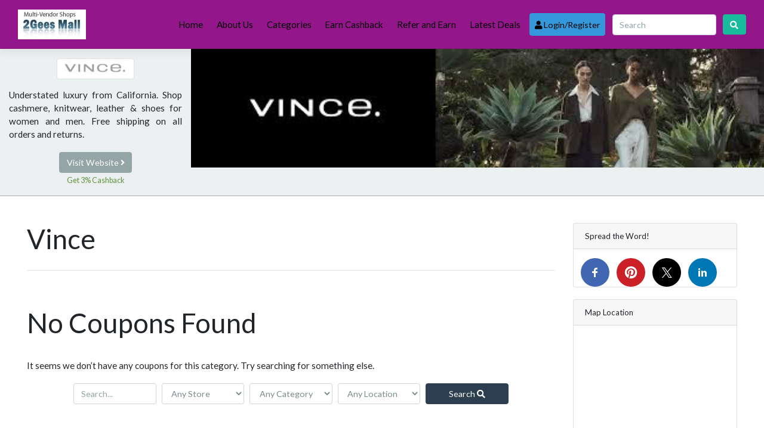

--- FILE ---
content_type: text/html; charset=UTF-8
request_url: https://2gees.com/store/vince/
body_size: 42396
content:
<!DOCTYPE html>
<html lang="en-US" prefix="og: http://ogp.me/ns#">
<head>
    <meta charset="UTF-8">
    <meta name="viewport" content="width=device-width, initial-scale=1">
    <meta http-equiv="X-UA-Compatible" content="IE=edge">
    <link rel="profile" href="https://gmpg.org/xfn/11">
    <link rel="pingback" href="https://2gees.com/xmlrpc.php">
	<title>Vince &#8211; 2Gees Cashback</title>
<meta name='robots' content='max-image-preview:large' />
<link rel='dns-prefetch' href='//platform-api.sharethis.com' />
<link rel='dns-prefetch' href='//use.fontawesome.com' />
<link rel="alternate" type="application/rss+xml" title="2Gees Cashback &raquo; Feed" href="https://2gees.com/feed/" />
<link rel="alternate" type="application/rss+xml" title="2Gees Cashback &raquo; Comments Feed" href="https://2gees.com/comments/feed/" />
<link rel="alternate" type="application/rss+xml" title="2Gees Cashback &raquo; Vince Store Feed" href="https://2gees.com/store/vince/feed/" />
<style id='wp-img-auto-sizes-contain-inline-css' type='text/css'>
img:is([sizes=auto i],[sizes^="auto," i]){contain-intrinsic-size:3000px 1500px}
/*# sourceURL=wp-img-auto-sizes-contain-inline-css */
</style>
<style id='wp-emoji-styles-inline-css' type='text/css'>

	img.wp-smiley, img.emoji {
		display: inline !important;
		border: none !important;
		box-shadow: none !important;
		height: 1em !important;
		width: 1em !important;
		margin: 0 0.07em !important;
		vertical-align: -0.1em !important;
		background: none !important;
		padding: 0 !important;
	}
/*# sourceURL=wp-emoji-styles-inline-css */
</style>
<style id='wp-block-library-inline-css' type='text/css'>
:root{--wp-block-synced-color:#7a00df;--wp-block-synced-color--rgb:122,0,223;--wp-bound-block-color:var(--wp-block-synced-color);--wp-editor-canvas-background:#ddd;--wp-admin-theme-color:#007cba;--wp-admin-theme-color--rgb:0,124,186;--wp-admin-theme-color-darker-10:#006ba1;--wp-admin-theme-color-darker-10--rgb:0,107,160.5;--wp-admin-theme-color-darker-20:#005a87;--wp-admin-theme-color-darker-20--rgb:0,90,135;--wp-admin-border-width-focus:2px}@media (min-resolution:192dpi){:root{--wp-admin-border-width-focus:1.5px}}.wp-element-button{cursor:pointer}:root .has-very-light-gray-background-color{background-color:#eee}:root .has-very-dark-gray-background-color{background-color:#313131}:root .has-very-light-gray-color{color:#eee}:root .has-very-dark-gray-color{color:#313131}:root .has-vivid-green-cyan-to-vivid-cyan-blue-gradient-background{background:linear-gradient(135deg,#00d084,#0693e3)}:root .has-purple-crush-gradient-background{background:linear-gradient(135deg,#34e2e4,#4721fb 50%,#ab1dfe)}:root .has-hazy-dawn-gradient-background{background:linear-gradient(135deg,#faaca8,#dad0ec)}:root .has-subdued-olive-gradient-background{background:linear-gradient(135deg,#fafae1,#67a671)}:root .has-atomic-cream-gradient-background{background:linear-gradient(135deg,#fdd79a,#004a59)}:root .has-nightshade-gradient-background{background:linear-gradient(135deg,#330968,#31cdcf)}:root .has-midnight-gradient-background{background:linear-gradient(135deg,#020381,#2874fc)}:root{--wp--preset--font-size--normal:16px;--wp--preset--font-size--huge:42px}.has-regular-font-size{font-size:1em}.has-larger-font-size{font-size:2.625em}.has-normal-font-size{font-size:var(--wp--preset--font-size--normal)}.has-huge-font-size{font-size:var(--wp--preset--font-size--huge)}.has-text-align-center{text-align:center}.has-text-align-left{text-align:left}.has-text-align-right{text-align:right}.has-fit-text{white-space:nowrap!important}#end-resizable-editor-section{display:none}.aligncenter{clear:both}.items-justified-left{justify-content:flex-start}.items-justified-center{justify-content:center}.items-justified-right{justify-content:flex-end}.items-justified-space-between{justify-content:space-between}.screen-reader-text{border:0;clip-path:inset(50%);height:1px;margin:-1px;overflow:hidden;padding:0;position:absolute;width:1px;word-wrap:normal!important}.screen-reader-text:focus{background-color:#ddd;clip-path:none;color:#444;display:block;font-size:1em;height:auto;left:5px;line-height:normal;padding:15px 23px 14px;text-decoration:none;top:5px;width:auto;z-index:100000}html :where(.has-border-color){border-style:solid}html :where([style*=border-top-color]){border-top-style:solid}html :where([style*=border-right-color]){border-right-style:solid}html :where([style*=border-bottom-color]){border-bottom-style:solid}html :where([style*=border-left-color]){border-left-style:solid}html :where([style*=border-width]){border-style:solid}html :where([style*=border-top-width]){border-top-style:solid}html :where([style*=border-right-width]){border-right-style:solid}html :where([style*=border-bottom-width]){border-bottom-style:solid}html :where([style*=border-left-width]){border-left-style:solid}html :where(img[class*=wp-image-]){height:auto;max-width:100%}:where(figure){margin:0 0 1em}html :where(.is-position-sticky){--wp-admin--admin-bar--position-offset:var(--wp-admin--admin-bar--height,0px)}@media screen and (max-width:600px){html :where(.is-position-sticky){--wp-admin--admin-bar--position-offset:0px}}

/*# sourceURL=wp-block-library-inline-css */
</style><style id='global-styles-inline-css' type='text/css'>
:root{--wp--preset--aspect-ratio--square: 1;--wp--preset--aspect-ratio--4-3: 4/3;--wp--preset--aspect-ratio--3-4: 3/4;--wp--preset--aspect-ratio--3-2: 3/2;--wp--preset--aspect-ratio--2-3: 2/3;--wp--preset--aspect-ratio--16-9: 16/9;--wp--preset--aspect-ratio--9-16: 9/16;--wp--preset--color--black: #000000;--wp--preset--color--cyan-bluish-gray: #abb8c3;--wp--preset--color--white: #ffffff;--wp--preset--color--pale-pink: #f78da7;--wp--preset--color--vivid-red: #cf2e2e;--wp--preset--color--luminous-vivid-orange: #ff6900;--wp--preset--color--luminous-vivid-amber: #fcb900;--wp--preset--color--light-green-cyan: #7bdcb5;--wp--preset--color--vivid-green-cyan: #00d084;--wp--preset--color--pale-cyan-blue: #8ed1fc;--wp--preset--color--vivid-cyan-blue: #0693e3;--wp--preset--color--vivid-purple: #9b51e0;--wp--preset--gradient--vivid-cyan-blue-to-vivid-purple: linear-gradient(135deg,rgb(6,147,227) 0%,rgb(155,81,224) 100%);--wp--preset--gradient--light-green-cyan-to-vivid-green-cyan: linear-gradient(135deg,rgb(122,220,180) 0%,rgb(0,208,130) 100%);--wp--preset--gradient--luminous-vivid-amber-to-luminous-vivid-orange: linear-gradient(135deg,rgb(252,185,0) 0%,rgb(255,105,0) 100%);--wp--preset--gradient--luminous-vivid-orange-to-vivid-red: linear-gradient(135deg,rgb(255,105,0) 0%,rgb(207,46,46) 100%);--wp--preset--gradient--very-light-gray-to-cyan-bluish-gray: linear-gradient(135deg,rgb(238,238,238) 0%,rgb(169,184,195) 100%);--wp--preset--gradient--cool-to-warm-spectrum: linear-gradient(135deg,rgb(74,234,220) 0%,rgb(151,120,209) 20%,rgb(207,42,186) 40%,rgb(238,44,130) 60%,rgb(251,105,98) 80%,rgb(254,248,76) 100%);--wp--preset--gradient--blush-light-purple: linear-gradient(135deg,rgb(255,206,236) 0%,rgb(152,150,240) 100%);--wp--preset--gradient--blush-bordeaux: linear-gradient(135deg,rgb(254,205,165) 0%,rgb(254,45,45) 50%,rgb(107,0,62) 100%);--wp--preset--gradient--luminous-dusk: linear-gradient(135deg,rgb(255,203,112) 0%,rgb(199,81,192) 50%,rgb(65,88,208) 100%);--wp--preset--gradient--pale-ocean: linear-gradient(135deg,rgb(255,245,203) 0%,rgb(182,227,212) 50%,rgb(51,167,181) 100%);--wp--preset--gradient--electric-grass: linear-gradient(135deg,rgb(202,248,128) 0%,rgb(113,206,126) 100%);--wp--preset--gradient--midnight: linear-gradient(135deg,rgb(2,3,129) 0%,rgb(40,116,252) 100%);--wp--preset--font-size--small: 13px;--wp--preset--font-size--medium: 20px;--wp--preset--font-size--large: 36px;--wp--preset--font-size--x-large: 42px;--wp--preset--spacing--20: 0.44rem;--wp--preset--spacing--30: 0.67rem;--wp--preset--spacing--40: 1rem;--wp--preset--spacing--50: 1.5rem;--wp--preset--spacing--60: 2.25rem;--wp--preset--spacing--70: 3.38rem;--wp--preset--spacing--80: 5.06rem;--wp--preset--shadow--natural: 6px 6px 9px rgba(0, 0, 0, 0.2);--wp--preset--shadow--deep: 12px 12px 50px rgba(0, 0, 0, 0.4);--wp--preset--shadow--sharp: 6px 6px 0px rgba(0, 0, 0, 0.2);--wp--preset--shadow--outlined: 6px 6px 0px -3px rgb(255, 255, 255), 6px 6px rgb(0, 0, 0);--wp--preset--shadow--crisp: 6px 6px 0px rgb(0, 0, 0);}:where(.is-layout-flex){gap: 0.5em;}:where(.is-layout-grid){gap: 0.5em;}body .is-layout-flex{display: flex;}.is-layout-flex{flex-wrap: wrap;align-items: center;}.is-layout-flex > :is(*, div){margin: 0;}body .is-layout-grid{display: grid;}.is-layout-grid > :is(*, div){margin: 0;}:where(.wp-block-columns.is-layout-flex){gap: 2em;}:where(.wp-block-columns.is-layout-grid){gap: 2em;}:where(.wp-block-post-template.is-layout-flex){gap: 1.25em;}:where(.wp-block-post-template.is-layout-grid){gap: 1.25em;}.has-black-color{color: var(--wp--preset--color--black) !important;}.has-cyan-bluish-gray-color{color: var(--wp--preset--color--cyan-bluish-gray) !important;}.has-white-color{color: var(--wp--preset--color--white) !important;}.has-pale-pink-color{color: var(--wp--preset--color--pale-pink) !important;}.has-vivid-red-color{color: var(--wp--preset--color--vivid-red) !important;}.has-luminous-vivid-orange-color{color: var(--wp--preset--color--luminous-vivid-orange) !important;}.has-luminous-vivid-amber-color{color: var(--wp--preset--color--luminous-vivid-amber) !important;}.has-light-green-cyan-color{color: var(--wp--preset--color--light-green-cyan) !important;}.has-vivid-green-cyan-color{color: var(--wp--preset--color--vivid-green-cyan) !important;}.has-pale-cyan-blue-color{color: var(--wp--preset--color--pale-cyan-blue) !important;}.has-vivid-cyan-blue-color{color: var(--wp--preset--color--vivid-cyan-blue) !important;}.has-vivid-purple-color{color: var(--wp--preset--color--vivid-purple) !important;}.has-black-background-color{background-color: var(--wp--preset--color--black) !important;}.has-cyan-bluish-gray-background-color{background-color: var(--wp--preset--color--cyan-bluish-gray) !important;}.has-white-background-color{background-color: var(--wp--preset--color--white) !important;}.has-pale-pink-background-color{background-color: var(--wp--preset--color--pale-pink) !important;}.has-vivid-red-background-color{background-color: var(--wp--preset--color--vivid-red) !important;}.has-luminous-vivid-orange-background-color{background-color: var(--wp--preset--color--luminous-vivid-orange) !important;}.has-luminous-vivid-amber-background-color{background-color: var(--wp--preset--color--luminous-vivid-amber) !important;}.has-light-green-cyan-background-color{background-color: var(--wp--preset--color--light-green-cyan) !important;}.has-vivid-green-cyan-background-color{background-color: var(--wp--preset--color--vivid-green-cyan) !important;}.has-pale-cyan-blue-background-color{background-color: var(--wp--preset--color--pale-cyan-blue) !important;}.has-vivid-cyan-blue-background-color{background-color: var(--wp--preset--color--vivid-cyan-blue) !important;}.has-vivid-purple-background-color{background-color: var(--wp--preset--color--vivid-purple) !important;}.has-black-border-color{border-color: var(--wp--preset--color--black) !important;}.has-cyan-bluish-gray-border-color{border-color: var(--wp--preset--color--cyan-bluish-gray) !important;}.has-white-border-color{border-color: var(--wp--preset--color--white) !important;}.has-pale-pink-border-color{border-color: var(--wp--preset--color--pale-pink) !important;}.has-vivid-red-border-color{border-color: var(--wp--preset--color--vivid-red) !important;}.has-luminous-vivid-orange-border-color{border-color: var(--wp--preset--color--luminous-vivid-orange) !important;}.has-luminous-vivid-amber-border-color{border-color: var(--wp--preset--color--luminous-vivid-amber) !important;}.has-light-green-cyan-border-color{border-color: var(--wp--preset--color--light-green-cyan) !important;}.has-vivid-green-cyan-border-color{border-color: var(--wp--preset--color--vivid-green-cyan) !important;}.has-pale-cyan-blue-border-color{border-color: var(--wp--preset--color--pale-cyan-blue) !important;}.has-vivid-cyan-blue-border-color{border-color: var(--wp--preset--color--vivid-cyan-blue) !important;}.has-vivid-purple-border-color{border-color: var(--wp--preset--color--vivid-purple) !important;}.has-vivid-cyan-blue-to-vivid-purple-gradient-background{background: var(--wp--preset--gradient--vivid-cyan-blue-to-vivid-purple) !important;}.has-light-green-cyan-to-vivid-green-cyan-gradient-background{background: var(--wp--preset--gradient--light-green-cyan-to-vivid-green-cyan) !important;}.has-luminous-vivid-amber-to-luminous-vivid-orange-gradient-background{background: var(--wp--preset--gradient--luminous-vivid-amber-to-luminous-vivid-orange) !important;}.has-luminous-vivid-orange-to-vivid-red-gradient-background{background: var(--wp--preset--gradient--luminous-vivid-orange-to-vivid-red) !important;}.has-very-light-gray-to-cyan-bluish-gray-gradient-background{background: var(--wp--preset--gradient--very-light-gray-to-cyan-bluish-gray) !important;}.has-cool-to-warm-spectrum-gradient-background{background: var(--wp--preset--gradient--cool-to-warm-spectrum) !important;}.has-blush-light-purple-gradient-background{background: var(--wp--preset--gradient--blush-light-purple) !important;}.has-blush-bordeaux-gradient-background{background: var(--wp--preset--gradient--blush-bordeaux) !important;}.has-luminous-dusk-gradient-background{background: var(--wp--preset--gradient--luminous-dusk) !important;}.has-pale-ocean-gradient-background{background: var(--wp--preset--gradient--pale-ocean) !important;}.has-electric-grass-gradient-background{background: var(--wp--preset--gradient--electric-grass) !important;}.has-midnight-gradient-background{background: var(--wp--preset--gradient--midnight) !important;}.has-small-font-size{font-size: var(--wp--preset--font-size--small) !important;}.has-medium-font-size{font-size: var(--wp--preset--font-size--medium) !important;}.has-large-font-size{font-size: var(--wp--preset--font-size--large) !important;}.has-x-large-font-size{font-size: var(--wp--preset--font-size--x-large) !important;}
/*# sourceURL=global-styles-inline-css */
</style>

<style id='classic-theme-styles-inline-css' type='text/css'>
/*! This file is auto-generated */
.wp-block-button__link{color:#fff;background-color:#32373c;border-radius:9999px;box-shadow:none;text-decoration:none;padding:calc(.667em + 2px) calc(1.333em + 2px);font-size:1.125em}.wp-block-file__button{background:#32373c;color:#fff;text-decoration:none}
/*# sourceURL=/wp-includes/css/classic-themes.min.css */
</style>
<link rel='stylesheet' id='clipmydeals-bootstrap-css-css' href='https://2gees.com/wp-content/themes/clipmydeals/inc/assets/css/bootstrap.min.css?ver=6.9' type='text/css' media='all' />
<link rel='preload' as='style' onload='this.onload=null;this.rel="stylesheet"' id='wp-bootstrap-pro-fontawesome-cdn-css' href='//use.fontawesome.com/releases/v5.0.12/css/all.css?ver=6.9' type='text/css' media='all' />
<link rel='stylesheet' id='clipmydeals-style-css' href='https://2gees.com/wp-content/themes/clipmydeals/style.css?ver=6.9' type='text/css' media='all' />
<link rel='stylesheet' id='clipmydeals-flatly-css' href='https://2gees.com/wp-content/themes/clipmydeals/inc/assets/css/presets/theme-option/flatly.css?ver=6.9' type='text/css' media='all' />
<link rel='preload' as='style' onload='this.onload=null;this.rel="stylesheet"' id='carousel-css-css' href='https://2gees.com/wp-content/themes/clipmydeals/inc/assets/css/carousel.css?ver=6.9' type='text/css' media='all' />
<link rel='preload' as='style' onload='this.onload=null;this.rel="stylesheet"' id='sib-front-css-css' href='https://2gees.com/wp-content/plugins/mailin/css/mailin-front.css?ver=6.9' type='text/css' media='all' />
<script type="text/javascript" defer src="//platform-api.sharethis.com/js/sharethis.js?ver=8.5.3#property=6245c8cdc431db0019ab9992&amp;product=gdpr-compliance-tool-v2&amp;source=simple-share-buttons-adder-wordpress" id="simple-share-buttons-adder-mu-js"></script>
<script type="text/javascript" src="https://2gees.com/wp-includes/js/jquery/jquery.min.js?ver=3.7.1" id="jquery-core-js"></script>
<script type="text/javascript" defer src="https://2gees.com/wp-includes/js/jquery/jquery-migrate.min.js?ver=3.4.1" id="jquery-migrate-js"></script>
<script type="text/javascript" id="sib-front-js-js-extra">
/* <![CDATA[ */
var sibErrMsg = {"invalidMail":"Please fill out valid email address","requiredField":"Please fill out required fields","invalidDateFormat":"Please fill out valid date format","invalidSMSFormat":"Please fill out valid phone number"};
var ajax_sib_front_object = {"ajax_url":"https://2gees.com/wp-admin/admin-ajax.php","ajax_nonce":"8273b5963f","flag_url":"https://2gees.com/wp-content/plugins/mailin/img/flags/"};
//# sourceURL=sib-front-js-js-extra
/* ]]> */
</script>
<script type="text/javascript" defer src="https://2gees.com/wp-content/plugins/mailin/js/mailin-front.js?ver=1669737861" id="sib-front-js-js"></script>
<link rel="https://api.w.org/" href="https://2gees.com/wp-json/" /><link rel="alternate" title="JSON" type="application/json" href="https://2gees.com/wp-json/wp/v2/stores/424" /><link rel="EditURI" type="application/rsd+xml" title="RSD" href="https://2gees.com/xmlrpc.php?rsd" />
<meta name="generator" content="WordPress 6.9" />
    <style type="text/css">
        #page-sub-header {
            background: #f1f1f1;
        }
    </style>
<style>.container-xl {max-width: 1250px; }#masthead{
			background-color: #93178b !important;
			background-image: none;	
		}@media screen and (max-width: 991px){
			.navbar-nav .dropdown-menu {
				background: ##93178b !important;
			}
			.dropdown-menu{
				background: none !important;
				
			}
			.dropdown-item{
				color: #fff !important;
			}
		}footer#colophon, #footer-widget-wide>div{
			background-color: #000000 !important;
			background-image: none;	
		}#masthead .navbar-nav > li > a{
			color: #000000 !important;
		}</style>	<style type="text/css">
			body .navbar-brand > a.site-title {
			color: #ffffff;
		}
		.site-description {
			color: #ffffff;
		}
		</style>
	<link rel="icon" href="https://2gees.com/wp-content/uploads/2020/11/cropped-cropped-shoppingbags-32x32.jpg" sizes="32x32" />
<link rel="icon" href="https://2gees.com/wp-content/uploads/2020/11/cropped-cropped-shoppingbags-192x192.jpg" sizes="192x192" />
<link rel="apple-touch-icon" href="https://2gees.com/wp-content/uploads/2020/11/cropped-cropped-shoppingbags-180x180.jpg" />
<meta name="msapplication-TileImage" content="https://2gees.com/wp-content/uploads/2020/11/cropped-cropped-shoppingbags-270x270.jpg" />
		<style type="text/css" id="wp-custom-css">
			#secondary #cmd-storelist-widget a{
    background-color: black !important;
}		</style>
			<meta name="clipmydeals_version" content="7.0.7" />
			<meta name="description" content="Understated luxury from California. Shop cashmere, knitwear, leather &amp; shoes for women and men. Free shipping on all orders and returns.

">
			<meta name="author" content="2Gees Cashback" />
									<meta property="og:locale" content="en-US"/>
			<meta property="og:title" content="Vince | 2Gees Cashback"/>
			<meta property="og:description" content="Understated luxury from California. Shop cashmere, knitwear, leather &amp; shoes for women and men. Free shipping on all orders and returns.

"/>
			<meta property="og:image" content="https://www.2gees.com/wp-content/uploads/2020/12/images-3.jpg"/>
			<meta property="og:url" content="https://2gees.com/store/vince"/>
			<meta property="og:site_name" content="2Gees Cashback"/>
			<meta property="og:type" content="article" />
			<meta property="article:modified_time" content="2020-12-11T16:47:57+00:00" />
						<meta name="twitter:card" content="summary" />
									
		<link rel='preload' as='style' onload='this.onload=null;this.rel="stylesheet"' id='simple-share-buttons-adder-ssba-css' href='https://2gees.com/wp-content/plugins/simple-share-buttons-adder/css/ssba.css?ver=1758732620' type='text/css' media='all' />
<style id='simple-share-buttons-adder-ssba-inline-css' type='text/css'>
.ssba img
								{border:  0;
									box-shadow: none !important;
									display: inline !important;
									vertical-align: middle;
									box-sizing: unset;
								}

								.ssba-classic-2 .ssbp-text {
									display: none!important;
								}
					.ssbp-list li a {height: 48px!important; width: 48px!important; 
					}
					.ssbp-list li a:hover {
					}

					.ssbp-list li a svg, .ssbp-list li a.ssbp-douban span:not(.color-icon) svg, .ssbp-list li a svg path, .ssbp-list li a.ssbp-surfingbird span:not(.color-icon) svg polygon {line-height: 48px!important;; font-size: 18px;}
					.ssbp-list li a:hover svg, .ssbp-list li a:hover span:not(.color-icon) svg, .ssbp-list li a.ssbp-douban:hover span:not(.color-icon) svg path, .ssbp-list li a.ssbp-surfingbird:hover svg polygon {}
					.ssbp-list li {
					margin-left: 12px!important;
					}

					.ssba-share-text {
					font-size: 12px;  font-weight: normal; font-family: inherit;
						}

			   #ssba-bar-2 .ssbp-bar-list {
					max-width: 48px !important;;
			   }
			   #ssba-bar-2 .ssbp-bar-list li a {height: 48px !important; width: 48px !important; 
				}
				#ssba-bar-2 .ssbp-bar-list li a:hover {
				}

				#ssba-bar-2 .ssbp-bar-list li a svg,
				 #ssba-bar-2 .ssbp-bar-list li a svg path, .ssbp-bar-list li a.ssbp-surfingbird span:not(.color-icon) svg polygon {line-height: 48px !important;; font-size: 18px;}
				#ssba-bar-2 .ssbp-bar-list li a:hover svg,
				 #ssba-bar-2 .ssbp-bar-list li a:hover svg path, .ssbp-bar-list li a.ssbp-surfingbird span:not(.color-icon) svg polygon {}
				#ssba-bar-2 .ssbp-bar-list li {
				margin: 0px 0!important;
				}@media only screen and ( max-width: 750px ) {
				#ssba-bar-2 {
				display: block;
				}
			}
/*# sourceURL=simple-share-buttons-adder-ssba-inline-css */
</style>
<link rel='preload' as='style' onload='this.onload=null;this.rel="stylesheet"' id='wpforms-full-css' href='https://2gees.com/wp-content/plugins/wpforms-lite/assets/css/wpforms-full.min.css?ver=1.7.2.1' type='text/css' media='all' />
</head>

<body class="archive tax-stores term-vince term-424 wp-custom-logo wp-theme-clipmydeals hfeed theme-preset-active">
<div id="page" class="site">
	<a class="skip-link screen-reader-text" href="#content">Skip to content</a>
    	<header id="masthead" class="site-header sticky-top navbar-static-top d-print-none navbar-dark bg-primary" role="banner">
		<div class="container-fluid">
            <nav class="navbar navbar-expand-lg p-0">
                <div class="navbar-brand">
											<a href="https://2gees.com/">
                            <img style="max-width:25vw" src="https://2gees.com/wp-content/uploads/2023/04/cropped-logo_7ea2f6c53f79e5ef89b292ceecbfcf17-1.jpg" alt="2Gees Cashback">
                        </a>
                    
                </div>
                <button class="navbar-toggler" type="button" data-toggle="collapse" data-target="#main-nav" aria-controls="" aria-expanded="false" aria-label="Toggle navigation">
                    <span class="navbar-toggler-icon"></span>
                </button>

				<div id="main-nav" class="collapse navbar-collapse justify-content-end"><ul id="menu-menu-1" class="navbar-nav">
																											<li id="mobile-menu-search-item" class="d-block d-lg-none d-xl-none">
																												<form action="https://2gees.com/" method="GET">
																													<div class="input-group input-group-lg mt-4 mb-2">
																													<input type="text"onkeyup="cmdAjaxSearch(this);" name="s" id="mobile-menu-search" class="form-control" autocomplete="off" placeholder="Search..." />
																														<div class="input-group-append">
																															<button class="btn btn-success" type="submit"><i class="fa fa-search"></i></button>
																														</div>
																													</div>
																												</form>
																											</li>
																											<li id="menu-item-13051" class="mx-1 nav-item menu-item menu-item-type-custom menu-item-object-custom menu-item-13051"><a title="Home" href="https://www.2gees.com/" class="nav-link">Home</a></li>
<li id="menu-item-13053" class="mx-1 nav-item menu-item menu-item-type-post_type menu-item-object-page menu-item-13053"><a title="About Us" href="https://2gees.com/about-us/" class="nav-link">About Us</a></li>
<li id="menu-item-13058" class="mx-1 nav-item menu-item menu-item-type-post_type menu-item-object-page menu-item-13058"><a title="Categories" href="https://2gees.com/offer-categories/" class="nav-link">Categories</a></li>
<li id="menu-item-13061" class="mx-1 nav-item menu-item menu-item-type-post_type menu-item-object-page menu-item-13061"><a title="Earn Cashback" href="https://2gees.com/earn-cashback/" class="nav-link">Earn Cashback</a></li>
<li id="menu-item-13068" class="mx-1 nav-item menu-item menu-item-type-post_type menu-item-object-page menu-item-13068"><a title="Refer and Earn" href="https://2gees.com/refer-and-earn/" class="nav-link">Refer and Earn</a></li>
<li id="menu-item-13086" class="mx-1 nav-item menu-item menu-item-type-post_type menu-item-object-page menu-item-13086"><a title="Latest Deals" href="https://2gees.com/latest-deals/" class="nav-link">Latest Deals</a></li>
<li class="nav-item mx-1"><a id="cashback_login_button" class="nav-link btn btn-info text-white" onclick="openLoginPage(event)" href="https://2gees.com/wp-login.php?redirect_to=%2Fstore%2Fvince%2F"><i class="fa fa-user"></i> Login/Register</a></li>
																										</ul></div>
                <form class="form-inline ml-2 d-none d-lg-block d-xl-block" method="GET" action="https://2gees.com/">
					<input  id="nav-search-box" onkeyup="cmdAjaxSearch(this);"  autocomplete="off" class="form-control mr-sm-2" name="s" type="text" placeholder="Search" aria-label="Search">
					<button id="nav-search-button" class="btn btn-success my-2 my-sm-0" type="submit"><i class="fa fa-search"></i></button>
				</form>
				
            </nav>
        </div>
	</header><!-- #masthead -->

		
	<div id="content" class="site-content">

			
		
		
	    	    
	    
				<div class="store-banner row bg-light mx-0" style="border-bottom: 1px solid #ababab;">
			<div class="visit-website visit-website-nh col-md-4 col-lg-3 text-center">
									<img class="img-fluid img-thumbnail mt-3" alt="Vince Logo" src="https://www.2gees.com/wp-content/uploads/2020/12/store_5162.w120.h120-e1607110474342.jpg" />
								<div class="archive-description text-justify mt-3 mb-1"><p>Understated luxury from California. Shop cashmere, knitwear, leather &amp; shoes for women and men. Free shipping on all orders and returns.</p>
</div>									<a rel="noindex nofollow" target="_blank" class="btn btn-secondary my-1" onclick="cmdShowOffer(event,'vince','#store-424','Vince','store');" href="https://2gees.com/str/424/">
						Visit Website						<i class="fa fa-angle-right"></i>
					</a>
					<p style="font-size:smaller; font-weight:normal; color:#60943d;">Get 3% Cashback</p>							</div>
			<div class="d-none d-md-block col-md-8 col-lg-9 px-0">
				<img class="img-fluid" style="width:100%;" alt="Vince Banner" src="https://www.2gees.com/wp-content/uploads/2020/12/images-3.jpg" />
			</div>
		</div>
		<div class="cmd-taxonomy-stores container-xl pt-5">
		<div class="row mx-0">
		
		<section id="primary" class="store-page taxonomy-page content-area order-md-1 col-sm-12 col-md-8 col-lg-9">
			<main id="main" class="site-main" role="main">

									<h1 class="page-title my-0">Vince</h1>
								<hr />

				
				<div class="row py-5">
					
<section class="no-results not-found col-12">
	<header class="page-header">
		<h1 class="page-title">No Coupons Found</h1>
	</header><!-- .page-header -->
	<div>
		</div>

	<div class="page-content">
		
			<p>It seems we don&rsquo;t have any coupons for this category. Try searching for something else.</p>
			<form role="search" method="get" class="search-form form-inline" action="https://2gees.com/">
	<div class="row w-100 mx-auto d-flex align-items-center justify-content-center">

				
		<div class="col-sm-12 col-md-2 my-1 search-text" style="padding-left:0.5%; padding-right:0.5%">
			<input class="form-control w-100"  onkeyup="cmdAjaxSearch(this);"  autocomplete="off" type="text" name="s" id="v-search" placeholder="Search..." value="" />
		</div>
		
		<div class="col-sm-3 col-md-2 my-1 search-store" style="padding-left:0.5%; padding-right:0.5%">
			<select  name='store' id='store' class='form-control w-100'>
	<option value='0' selected='selected'>Any Store</option>
	<option class="level-0" value="1-driving-school">1 Driving School</option>
	<option class="level-0" value="1800-loanmart">1800 LoanMart</option>
	<option class="level-0" value="1pmobile">1pMobile</option>
	<option class="level-0" value="360-cookware">360 Cookware</option>
	<option class="level-0" value="7-for-all-mankind">7 For All Mankind</option>
	<option class="level-0" value="a4c">A4C</option>
	<option class="level-0" value="abaco-polarized">Abaco Polarized</option>
	<option class="level-0" value="abu-garcia">Abu Garcia</option>
	<option class="level-0" value="addstyleco">Addstyleco</option>
	<option class="level-0" value="adidas">Adidas</option>
	<option class="level-0" value="adoebike">Adoebike</option>
	<option class="level-0" value="adolescent-clothing">Adolescent Clothing</option>
	<option class="level-0" value="aeroflow-breastpumps">Aeroflow Breastpumps</option>
	<option class="level-0" value="affliction-clothing">Affliction Clothing</option>
	<option class="level-0" value="ag-jeans">AG Jeans</option>
	<option class="level-0" value="agent-provocateur">Agent Provocateur</option>
	<option class="level-0" value="agoda">Agoda</option>
	<option class="level-0" value="aiona-alive">Aiona Alive</option>
	<option class="level-0" value="airport-parking-reservations">Airport Parking Reservations</option>
	<option class="level-0" value="aldo-canada">ALDO Canada</option>
	<option class="level-0" value="algenist">Algenist</option>
	<option class="level-0" value="alibris">Alibris</option>
	<option class="level-0" value="allbirds">Allbirds</option>
	<option class="level-0" value="allen-edmonds">Allen Edmonds</option>
	<option class="level-0" value="allergy-buyers-club">Allergy Buyers Club</option>
	<option class="level-0" value="allsole">Allsole</option>
	<option class="level-0" value="alo-moves">Alo Moves</option>
	<option class="level-0" value="alpaka-gear">Alpaka Gear</option>
	<option class="level-0" value="altra-running">Altra Running</option>
	<option class="level-0" value="alvantor">Alvantor</option>
	<option class="level-0" value="amanda-lindroth">Amanda Lindroth</option>
	<option class="level-0" value="amara-living">Amara Living</option>
	<option class="level-0" value="amber-alert-gps">Amber Alert GPS</option>
	<option class="level-0" value="ameliorate">Ameliorate</option>
	<option class="level-0" value="american-crew">American Crew</option>
	<option class="level-0" value="american-express">American Express</option>
	<option class="level-0" value="american-golf">American Golf</option>
	<option class="level-0" value="american-leather-co">American Leather Co.</option>
	<option class="level-0" value="american-trench">American Trench</option>
	<option class="level-0" value="anchorandcrew">Anchorandcrew</option>
	<option class="level-0" value="anda-seat">Anda Seat</option>
	<option class="level-0" value="anine-bing">Anine Bing</option>
	<option class="level-0" value="anker">Anker</option>
	<option class="level-0" value="anne-cole">Anne Cole</option>
	<option class="level-0" value="anne-klein">Anne Klein</option>
	<option class="level-0" value="anova-culinary">Anova Culinary</option>
	<option class="level-0" value="appleyard-london">Appleyard London</option>
	<option class="level-0" value="appliance-parts-pros">Appliance Parts Pros</option>
	<option class="level-0" value="aquasana">Aquasana</option>
	<option class="level-0" value="aquatalia">Aquatalia</option>
	<option class="level-0" value="arctic-cool">Arctic Cool</option>
	<option class="level-0" value="arena-flowers">Arena Flowers</option>
	<option class="level-0" value="argento">Argento</option>
	<option class="level-0" value="armani-beauty">Armani beauty</option>
	<option class="level-0" value="armani-beauty-uk">Armani Beauty UK</option>
	<option class="level-0" value="armbrust-american">Armbrust American</option>
	<option class="level-0" value="armoire-style">Armoire Style</option>
	<option class="level-0" value="armor-concepts">Armor Concepts</option>
	<option class="level-0" value="armorina">Armorina</option>
	<option class="level-0" value="artkive">Artkive</option>
	<option class="level-0" value="ashwood-handbags">Ashwood Handbags</option>
	<option class="level-0" value="asos">ASOS</option>
	<option class="level-0" value="astrid-miyu">Astrid &amp; Miyu</option>
	<option class="level-0" value="athena-club">Athena Club</option>
	<option class="level-0" value="australian-native-t-shirts">Australian Native T-Shirts</option>
	<option class="level-0" value="auto-europe-car-rentals">Auto Europe Car Rentals</option>
	<option class="level-0" value="aveda">Aveda</option>
	<option class="level-0" value="avidmax-outfitters">AvidMax Outfitters</option>
	<option class="level-0" value="avira">Avira</option>
	<option class="level-0" value="aviva-car-insurance">Aviva Car Insurance</option>
	<option class="level-0" value="avoya-travel">Avoya Travel</option>
	<option class="level-0" value="bq">B&amp;Q</option>
	<option class="level-0" value="babeland">Babeland</option>
	<option class="level-0" value="babyonitorsdirect">BabyMonitorsDirect</option>
	<option class="level-0" value="babysecurity">BabySecurity</option>
	<option class="level-0" value="badrhino">BadRhino</option>
	<option class="level-0" value="bags-bows">Bags &amp; Bows</option>
	<option class="level-0" value="baker-ross">Baker Ross</option>
	<option class="level-0" value="bally">Bally</option>
	<option class="level-0" value="barbeques-galore">Barbeques Galore</option>
	<option class="level-0" value="barkbox">BarkBox</option>
	<option class="level-0" value="baubax">BauBax</option>
	<option class="level-0" value="beachsissi">Beachsissi</option>
	<option class="level-0" value="bealls-florida">Bealls Florida</option>
	<option class="level-0" value="beauty-pie">Beauty Pie</option>
	<option class="level-0" value="beauty-plus-salon">Beauty Plus Salon</option>
	<option class="level-0" value="beautybio">BeautyBio</option>
	<option class="level-0" value="beautystoredepot">BeautyStoreDepot</option>
	<option class="level-0" value="bed-and-bath-emporium">Bed and Bath Emporium</option>
	<option class="level-0" value="bedrosians-tile-stone">Bedrosians Tile &amp; Stone</option>
	<option class="level-0" value="beefjerky">BeefJerky</option>
	<option class="level-0" value="beer-hawk">Beer Hawk</option>
	<option class="level-0" value="befitting">Befitting</option>
	<option class="level-0" value="beginning-boutique">Beginning Boutique</option>
	<option class="level-0" value="belle-june">Belle &amp; June</option>
	<option class="level-0" value="bellelily">BelleLily</option>
	<option class="level-0" value="belt-outlet">Belt Outlet</option>
	<option class="level-0" value="ben-sherman">Ben Sherman</option>
	<option class="level-0" value="bergdorf-goodman">Bergdorf Goodman</option>
	<option class="level-0" value="berghaus">Berghaus</option>
	<option class="level-0" value="bespoke-post">Bespoke Post</option>
	<option class="level-0" value="best-gym-equipment">Best Gym Equipment</option>
	<option class="level-0" value="betsey-johnson">Betsey Johnson</option>
	<option class="level-0" value="beverly-hills-md">Beverly Hills MD</option>
	<option class="level-0" value="beyond-polish">Beyond Polish</option>
	<option class="level-0" value="big-feet-pajamas">Big Feet Pajamas</option>
	<option class="level-0" value="bill-levkoff">Bill Levkoff</option>
	<option class="level-0" value="biossance">Biossance</option>
	<option class="level-0" value="bizchair">BizChair</option>
	<option class="level-0" value="blackovis">BlackOvis</option>
	<option class="level-0" value="bladetap">Bladetap</option>
	<option class="level-0" value="blindsdirectonline">Blindsdirectonline</option>
	<option class="level-0" value="blockchain-council">Blockchain Council</option>
	<option class="level-0" value="bloomingdales">Bloomingdales</option>
	<option class="level-0" value="bloomsybox">BloomsyBox</option>
	<option class="level-0" value="blue-apron">Blue Apron</option>
	<option class="level-0" value="blue-coolers">Blue Coolers</option>
	<option class="level-0" value="blush-fashion">Blush Fashion</option>
	<option class="level-0" value="bodybuilding-warehouse">Bodybuilding Warehouse</option>
	<option class="level-0" value="bogs-footwear">Bogs Footwear</option>
	<option class="level-0" value="bomber-eyewear">Bomber Eyewear</option>
	<option class="level-0" value="bonsai-boy">Bonsai Boy</option>
	<option class="level-0" value="bonsoir-of-london">Bonsoir of London</option>
	<option class="level-0" value="boots">Boots</option>
	<option class="level-0" value="born-tough">Born Tough</option>
	<option class="level-0" value="boscovs">Boscov&#8217;s</option>
	<option class="level-0" value="bostanten">Bostanten</option>
	<option class="level-0" value="bottled-up-designs">Bottled Up Designs</option>
	<option class="level-0" value="boutique1">Boutique 1</option>
	<option class="level-0" value="bows-boutiques">Bows Boutiques</option>
	<option class="level-0" value="bravo-sierra">BRAVO SIERRA</option>
	<option class="level-0" value="breezylike">Breezelike</option>
	<option class="level-0" value="brick-loot">Brick Loot</option>
	<option class="level-0" value="bright-cellars">Bright Cellars</option>
	<option class="level-0" value="brochu-walker">Brochu Walker</option>
	<option class="level-0" value="bronca-pbc">BRONCA PBC</option>
	<option class="level-0" value="brook-york">Brook &amp; York</option>
	<option class="level-0" value="brooklyn-bedding">Brooklyn Bedding</option>
	<option class="level-0" value="brookstone">Brookstone</option>
	<option class="level-0" value="brother2brother">Brother2Brother</option>
	<option class="level-0" value="bruush">Bruush</option>
	<option class="level-0" value="budget-pet-care">BudgetPetCare</option>
	<option class="level-0" value="budgetpetworld">BudgetPetWorld</option>
	<option class="level-0" value="buffalo-david-bitton">Buffalo David Bitton</option>
	<option class="level-0" value="buffy">Buffy</option>
	<option class="level-0" value="bugatchi">Bugatchi</option>
	<option class="level-0" value="burberry">Burberry</option>
	<option class="level-0" value="burke-decor">Burke Decor</option>
	<option class="level-0" value="burpee-gardening">Burpee Gardening</option>
	<option class="level-0" value="buxom-cosmetics">Buxom Cosmetics</option>
	<option class="level-0" value="buy-barber">BuyBarber</option>
	<option class="level-0" value="buybuy-baby">buybuy BABY</option>
	<option class="level-0" value="buydig">BuyDig</option>
	<option class="level-0" value="byte">Byte</option>
	<option class="level-0" value="cabin-max">Cabin Max</option>
	<option class="level-0" value="california-tea-house">California Tea House</option>
	<option class="level-0" value="capalbos-gift-baskets">Capalbo&#8217;s Gift Baskets</option>
	<option class="level-0" value="car-rentals">CarRentals</option>
	<option class="level-0" value="cars-covers">Cars Covers</option>
	<option class="level-0" value="casagear">Casagear</option>
	<option class="level-0" value="cashmere-in-love">Cashmere In Love</option>
	<option class="level-0" value="cat-footwear">CAT Footwear</option>
	<option class="level-0" value="cate-and-chloe">Cate and Chloe</option>
	<option class="level-0" value="catsplay-cat-furniture">CatsPlay Cat Furniture</option>
	<option class="level-0" value="chamaripa-shoes">Chamaripa Shoes</option>
	<option class="level-0" value="cheapoair">CheapOair</option>
	<option class="level-0" value="cheeky">Cheeky</option>
	<option class="level-0" value="cherry-servers">Cherry Servers</option>
	<option class="level-0" value="chesssets">ChessSets</option>
	<option class="level-0" value="chicme">Chicme</option>
	<option class="level-0" value="christys-hats">Christy&#8217;s Hats</option>
	<option class="level-0" value="clickmeeting">Clickmeeting</option>
	<option class="level-0" value="clinique">Clinique</option>
	<option class="level-0" value="cloroom">Cloroom</option>
	<option class="level-0" value="club-l-london">Club L London</option>
	<option class="level-0" value="clubs-of-america">Clubs of America</option>
	<option class="level-0" value="coinsmart">CoinSmart</option>
	<option class="level-0" value="colleen-roths-child">Colleen Rothschild Beauty</option>
	<option class="level-0" value="comboink">ComboInk</option>
	<option class="level-0" value="contactlenses">ContactLenses</option>
	<option class="level-0" value="coopers-of-stortford">Coopers of Stortford</option>
	<option class="level-0" value="core-home-fitness">Core Home Fitness</option>
	<option class="level-0" value="corsetdeal">CorsetDeal</option>
	<option class="level-0" value="costway">Costway</option>
	<option class="level-0" value="cosyfeet">Cosyfeet</option>
	<option class="level-0" value="couverture-and-the-garbstore">Couverture &amp; The Garbstore</option>
	<option class="level-0" value="crazyeyelashcosmetics">CrazyEyelashcosmetics</option>
	<option class="level-0" value="credit-firm">Credit Firm</option>
	<option class="level-0" value="crocs-australia">Crocs Australia</option>
	<option class="level-0" value="cura-debt">Cura Debt</option>
	<option class="level-0" value="curve">Curve</option>
	<option class="level-0" value="curvegirl">CurveGirl</option>
	<option class="level-0" value="cvscan">CVScan</option>
	<option class="level-0" value="cyberflorist-com">CyberFlorist</option>
	<option class="level-0" value="daisy-jewellery">Daisy Jewellery</option>
	<option class="level-0" value="dancewear-solutions">Dancewear Solutions</option>
	<option class="level-0" value="dango-products">Dango Products</option>
	<option class="level-0" value="daniel-footwear">Daniel Footwear</option>
	<option class="level-0" value="das-keyboard">Das Keyboard</option>
	<option class="level-0" value="deal-genius">Deal Genius</option>
	<option class="level-0" value="dealyard">DealYard</option>
	<option class="level-0" value="deconovo">Deconovo</option>
	<option class="level-0" value="dellogliostore">DELL&#8217;OGLIO</option>
	<option class="level-0" value="designer-childrens-wear">Designer Childrens wear</option>
	<option class="level-0" value="diamond-veneer-travel-jewelry">Diamond Veneer Travel Jewelry</option>
	<option class="level-0" value="dillards">Dillards</option>
	<option class="level-0" value="discount-surgical">Discount Surgical</option>
	<option class="level-0" value="dogline">Dogline</option>
	<option class="level-0" value="dokteronline">Dokteronline</option>
	<option class="level-0" value="dormify">Dormify</option>
	<option class="level-0" value="dun-bradstreet">Dun &amp; Bradstreet</option>
	<option class="level-0" value="easymanuals-co-uk">EasyManuals.co.uk</option>
	<option class="level-0" value="eksa">EKSA</option>
	<option class="level-0" value="elfi-santa">Elfi Santa</option>
	<option class="level-0" value="elite-jewels">Elite Jewels</option>
	<option class="level-0" value="eluxury">eLuxury</option>
	<option class="level-0" value="embryolisse">Embryolisse</option>
	<option class="level-0" value="emerica">Emerica</option>
	<option class="level-0" value="enegitech">Enegitech</option>
	<option class="level-0" value="english-4today">English4Today</option>
	<option class="level-0" value="eopticians">eOpticians</option>
	<option class="level-0" value="epoxy-coat">Epoxy-Coat</option>
	<option class="level-0" value="eskills-academy">Eskills Academy</option>
	<option class="level-0" value="esr-gear">ESR Gear</option>
	<option class="level-0" value="etnies">Etnies</option>
	<option class="level-0" value="everyman">Everyman</option>
	<option class="level-0" value="evil-controllers">Evil Controllers</option>
	<option class="level-0" value="f-hinds">F.Hinds</option>
	<option class="level-0" value="famojo">FaMojo</option>
	<option class="level-0" value="fanci-me">FANCI ME</option>
	<option class="level-0" value="fashion-fabrics-club">Fashion Fabrics Club</option>
	<option class="level-0" value="femme-luxe-uk">Femme Luxe UK</option>
	<option class="level-0" value="fibreheat">FibreHeat</option>
	<option class="level-0" value="fifthroom">Fifthroom</option>
	<option class="level-0" value="fig-linens">Fig Linens</option>
	<option class="level-0" value="filters-delivered">Filters Delivered</option>
	<option class="level-0" value="finishline">FinishLine</option>
	<option class="level-0" value="firmoo">Firmoo</option>
	<option class="level-0" value="fiverr">Fiverr</option>
	<option class="level-0" value="fleximounts">FLEXIMOUNTS</option>
	<option class="level-0" value="floom">Floom</option>
	<option class="level-0" value="flora2000">Flora2000</option>
	<option class="level-0" value="florsheim-shoes">Florsheim Shoes</option>
	<option class="level-0" value="foreo">Foreo</option>
	<option class="level-0" value="forever-new">Forever New</option>
	<option class="level-0" value="foxybae">FoxyBae</option>
	<option class="level-0" value="foxylocks">FoxyLocks</option>
	<option class="level-0" value="frankie-and-bennys">Frankie and Benny&#8217;s</option>
	<option class="level-0" value="fraser-hart">Fraser Hart</option>
	<option class="level-0" value="freepricecompare">FreePriceCompare</option>
	<option class="level-0" value="freepricecompare-com">FreePriceCompare.com</option>
	<option class="level-0" value="personalized-friendly-songs">Friendly Songs</option>
	<option class="level-0" value="full-shine-hair">Full Shine Hair</option>
	<option class="level-0" value="gabys-bags">Gaby&#8217;s Bags</option>
	<option class="level-0" value="gaiam">Gaiam</option>
	<option class="level-0" value="gardendecoration">Gardendecoration</option>
	<option class="level-0" value="gary-poppins">Gary Poppins</option>
	<option class="level-0" value="geek-gear">Geek Gear</option>
	<option class="level-0" value="geekon">GeekOn</option>
	<option class="level-0" value="geox-shoes">Geox Shoes</option>
	<option class="level-0" value="ghostbed">ghostbed</option>
	<option class="level-0" value="giftworksplus">GiftWorkPlus</option>
	<option class="level-0" value="giuseppe-zanotti">Giuseppe Zanotti</option>
	<option class="level-0" value="globehunters">Globehunters</option>
	<option class="level-0" value="gloss-moderne">Gloss Moderne</option>
	<option class="level-0" value="glowup">glowup</option>
	<option class="level-0" value="gnoce">Gnoce</option>
	<option class="level-0" value="gobi-cashmere">Gobi Cashmere</option>
	<option class="level-0" value="gohenry-uk">GoHenry UK</option>
	<option class="level-0" value="gold-medal-wine-club">Gold Medal Wine Club</option>
	<option class="level-0" value="good-sam">Good Sam</option>
	<option class="level-0" value="gpfilter">Gpfilter</option>
	<option class="level-0" value="greenup-box">greenUP box</option>
	<option class="level-0" value="gtx-mask">GTX Mask</option>
	<option class="level-0" value="guided-meditation">Guided Meditation</option>
	<option class="level-0" value="habitat-furnishings">Habitat Furnishings</option>
	<option class="level-0" value="hair-com">Hair.com</option>
	<option class="level-0" value="half-price-drapes">Half Price Drapes</option>
	<option class="level-0" value="hat-attack">Hat Attack</option>
	<option class="level-0" value="hawes-curtis">Hawes &amp; Curtis</option>
	<option class="level-0" value="heavy-rep-gear">Heavy Rep Gear</option>
	<option class="level-0" value="hellofresh">HelloFresh</option>
	<option class="level-0" value="hellofresh-uk">HelloFresh UK</option>
	<option class="level-0" value="helloice">HelloIce</option>
	<option class="level-0" value="helm-boots">HELM Boots</option>
	<option class="level-0" value="heroclip">HEROCLIP</option>
	<option class="level-0" value="hip-hop-bling">Hip Hop Bling</option>
	<option class="level-0" value="hipstik">Hipstik</option>
	<option class="level-0" value="hobo-bags">Hobo Bags</option>
	<option class="level-0" value="holly-and-beau">Holly and Beau</option>
	<option class="level-0" value="homescapes">Homescapes</option>
	<option class="level-0" value="hookedonphonics">HookedOnPhonics</option>
	<option class="level-0" value="horse-saddle">Horse Saddle</option>
	<option class="level-0" value="house-of-scuba">House of Scuba</option>
	<option class="level-0" value="hush-puppies">Hush Puppies</option>
	<option class="level-0" value="hydros-bottle">Hydros Bottle</option>
	<option class="level-0" value="ice-chips-candy">Ice Chips Candy</option>
	<option class="level-0" value="icelandic-plus">Icelandic Plus</option>
	<option class="level-0" value="ik-multimedia">IK Multimedia</option>
	<option class="level-0" value="imyfone-com">imyfone.com</option>
	<option class="level-0" value="in-my-bathroom">In My Bathroom</option>
	<option class="level-0" value="inspire-uplift">Inspire Uplift</option>
	<option class="level-0" value="intimissimi">Intimissimi</option>
	<option class="level-0" value="isabella-oliver">Isabella Oliver</option>
	<option class="level-0" value="italo-jewelry">Italo jewelry</option>
	<option class="level-0" value="ivacy-vpn">Ivacy VPN</option>
	<option class="level-0" value="iyasson">Iyasson</option>
	<option class="level-0" value="jack-wills">Jack Wills</option>
	<option class="level-0" value="james-perse">James Perse</option>
	<option class="level-0" value="japan-centre">Japan Centre</option>
	<option class="level-0" value="java-sok">Java Sok</option>
	<option class="level-0" value="jd-williams">JD Williams</option>
	<option class="level-0" value="jo-malone-london">Jo Malone London</option>
	<option class="level-0" value="joanie-clothing">Joanie Clothing</option>
	<option class="level-0" value="joe-fresh">Joe Fresh</option>
	<option class="level-0" value="john-smedley">John Smedley</option>
	<option class="level-0" value="johnston-and-murphy">Johnston and Murphy</option>
	<option class="level-0" value="joinpouch">JoinPouch</option>
	<option class="level-0" value="joseph-joseph">Joseph Joseph</option>
	<option class="level-0" value="joseph-turner-shirts">Joseph Turner Shirts</option>
	<option class="level-0" value="joshua-james-jewellery">Joshua James Jewellery</option>
	<option class="level-0" value="joylot">JoyLot</option>
	<option class="level-0" value="julian-charles">Julian Charles</option>
	<option class="level-0" value="just-geek">Just Geek</option>
	<option class="level-0" value="justfashionnow">JustFashionNow</option>
	<option class="level-0" value="kally-sleep">Kally Sleep</option>
	<option class="level-0" value="karl-taylor-education">Karl Taylor Education</option>
	<option class="level-0" value="karma-and-luck">Karma and Luck</option>
	<option class="level-0" value="kateaspen">Kate Aspen</option>
	<option class="level-0" value="kate-somerville">Kate Somerville</option>
	<option class="level-0" value="kaufmann-mercantile">Kaufmann Mercantile</option>
	<option class="level-0" value="keaworld">KeaWorld</option>
	<option class="level-0" value="keds">Keds</option>
	<option class="level-0" value="keen-footwear">KEEN Footwear</option>
	<option class="level-0" value="kren-kopal">Keren Kopal</option>
	<option class="level-0" value="keyper">KEYPER</option>
	<option class="level-0" value="keytours-vacations">Keytours Vacations</option>
	<option class="level-0" value="kickers">Kickers</option>
	<option class="level-0" value="kidly">KIDLY</option>
	<option class="level-0" value="kids-discover">Kids Discover</option>
	<option class="level-0" value="kidshoo">KidsHOO</option>
	<option class="level-0" value="kings-will-dream">Kings Will Dream</option>
	<option class="level-0" value="kipling-uk">Kipling UK</option>
	<option class="level-0" value="kitbag">kitbag</option>
	<option class="level-0" value="kitbox">Kitbox</option>
	<option class="level-0" value="kixies">Kix&#8217;ies</option>
	<option class="level-0" value="klarna">Klarna</option>
	<option class="level-0" value="la-coqueta">La Coqueta</option>
	<option class="level-0" value="la-muscle">LA Muscle</option>
	<option class="level-0" value="la-wig-company">LA Wig Company</option>
	<option class="level-0" value="labante-london">Labante London</option>
	<option class="level-0" value="lacoste">Lacoste</option>
	<option class="level-0" value="lady-vintage">Lady Vintage</option>
	<option class="level-0" value="lakeland">Lakeland</option>
	<option class="level-0" value="lampshoponline">LampShopOnline</option>
	<option class="level-0" value="lancome-uk">Lancôme UK</option>
	<option class="level-0" value="lands-end">Lands&#8217; End</option>
	<option class="level-0" value="lane-bryant">Lane Bryant</option>
	<option class="level-0" value="las-vegas-perks">Las Vegas Perks</option>
	<option class="level-0" value="lavish-alice">Lavish Alice</option>
	<option class="level-0" value="layla-sleep">Layla Sleep</option>
	<option class="level-0" value="le-col">Le Col</option>
	<option class="level-0" value="lego">Lego</option>
	<option class="level-0" value="lightinthebox">LightInTheBox</option>
	<option class="level-0" value="lights4fun">Lights4Fun</option>
	<option class="level-0" value="lilys-kitchen">Lilys Kitchen</option>
	<option class="level-0" value="lisa-angel">Lisa Angel</option>
	<option class="level-0" value="little-life">Little Life</option>
	<option class="level-0" value="liz-earle">Liz Earle</option>
	<option class="level-0" value="lol-travel">lol travel</option>
	<option class="level-0" value="long-tall-sally">Long Tall Sally</option>
	<option class="level-0" value="lorna-jane">Lorna Jane</option>
	<option class="level-0" value="lovell-rugby">Lovell Rugby</option>
	<option class="level-0" value="lovelywholesale">LovelyWholesale</option>
	<option class="level-0" value="luma-by-laura">Luma by Laura</option>
	<option class="level-0" value="lumicharge">Lumicharge</option>
	<option class="level-0" value="mac">MAC</option>
	<option class="level-0" value="maddafella">MaddaFella</option>
	<option class="level-0" value="magee-1866">Magee 1866</option>
	<option class="level-0" value="magic-kitchen">Magic Kitchen</option>
	<option class="level-0" value="magix">Magix</option>
	<option class="level-0" value="mainline-menswear">Mainline Menswear</option>
	<option class="level-0" value="malmaison">Malmaison</option>
	<option class="level-0" value="mandm-direct">MandM Direct</option>
	<option class="level-0" value="mappin-webb">Mappin &amp; Webb</option>
	<option class="level-0" value="maquien">Maquien</option>
	<option class="level-0" value="marisota">Marisota</option>
	<option class="level-0" value="marks-and-spencer">Marks &amp; Spencer</option>
	<option class="level-0" value="marriott">Marriott</option>
	<option class="level-0" value="masdings">Masdings</option>
	<option class="level-0" value="mason-zone">Mason Zone</option>
	<option class="level-0" value="masquebar">MasqueBAR</option>
	<option class="level-0" value="master-of-malt">Master of Malt</option>
	<option class="level-0" value="master-of-project-academy">Master of Project Academy</option>
	<option class="level-0" value="matalan">Matalan</option>
	<option class="level-0" value="matcha-source-com">Matcha Source</option>
	<option class="level-0" value="matchingdonors">MatchingDonors</option>
	<option class="level-0" value="mattress">Mattress Online</option>
	<option class="level-0" value="maven-safety-shoes">Maven Safety Shoes</option>
	<option class="level-0" value="max-cleavage">Max Cleavage</option>
	<option class="level-0" value="maxpeedingrods">Maxpeedingrods</option>
	<option class="level-0" value="mdfinstruments">MDF Instruments</option>
	<option class="level-0" value="medical-scrubs">Medical Scrubs</option>
	<option class="level-0" value="melissa-and-doug">Melissa and Doug</option>
	<option class="level-0" value="melodysusie">Melodysusie</option>
	<option class="level-0" value="merrell">Merrell</option>
	<option class="level-0" value="michael-kors">Michael Kors</option>
	<option class="level-0" value="milanoo">Milanoo</option>
	<option class="level-0" value="minga">Minga</option>
	<option class="level-0" value="lucyflow">Miniinthebox</option>
	<option class="level-0" value="minimal">Minimal</option>
	<option class="level-0" value="missoma">Missoma</option>
	<option class="level-0" value="misspap">Misspap</option>
	<option class="level-0" value="missy-empire">Missy Empire</option>
	<option class="level-0" value="mitre">Mitre</option>
	<option class="level-0" value="mkf-collection">MKF Collection</option>
	<option class="level-0" value="mobile-pixels">Mobile Pixels</option>
	<option class="level-0" value="moda-in-pelle">Moda in Pelle</option>
	<option class="level-0" value="modanisa">Modanisa</option>
	<option class="level-0" value="modelones">Modelones</option>
	<option class="level-0" value="molton-brown">Molton Brown</option>
	<option class="level-0" value="momcozy">Momcozy</option>
	<option class="level-0" value="monica-vinader">Monica Vinader</option>
	<option class="level-0" value="monsoon">Monsoon</option>
	<option class="level-0" value="moonrun">MoonRun</option>
	<option class="level-0" value="moral-code">Moral Code</option>
	<option class="level-0" value="morus-studio">Morus Studio</option>
	<option class="level-0" value="mountain-warehouse">Mountain Warehouse</option>
	<option class="level-0" value="mountainside-medical-equipment">Mountainside Medical Equipment</option>
	<option class="level-0" value="move38">Move38</option>
	<option class="level-0" value="mpowerd">MPOWERD</option>
	<option class="level-0" value="mrsfields">Mrsfields</option>
	<option class="level-0" value="muukal">Muukal</option>
	<option class="level-0" value="myevergreen">My Evergreen</option>
	<option class="level-0" value="mybag">MyBag</option>
	<option class="level-0" value="mycleaningproducts">MyCleaningProducts</option>
	<option class="level-0" value="myheritage">MyHeritage</option>
	<option class="level-0" value="myus-com">MyUS.com</option>
	<option class="level-0" value="myvegan">Myvegan</option>
	<option class="level-0" value="napo-gloves">napo gloves</option>
	<option class="level-0" value="nasty-gal">Nasty Gal</option>
	<option class="level-0" value="natalie-mills">Natalie Mills</option>
	<option class="level-0" value="nautica">Nautica</option>
	<option class="level-0" value="naylors-equestrian">Naylors Equestrian</option>
	<option class="level-0" value="nfl-shop">NFL Shop</option>
	<option class="level-0" value="nic-and-zoe">NIC+ZOE</option>
	<option class="level-0" value="nicetown">Nicetown</option>
	<option class="level-0" value="nihaooptical">Nihaooptical</option>
	<option class="level-0" value="niid">NIID</option>
	<option class="level-0" value="nolah-sleep">Nolah Sleep</option>
	<option class="level-0" value="nunn-bush">Nunn Bush</option>
	<option class="level-0" value="nunn-bush-2">Nunn Bush USA</option>
	<option class="level-0" value="nutfind">NUTFIND</option>
	<option class="level-0" value="ny-designer-fabrics">NY Designer Fabrics</option>
	<option class="level-0" value="ocm">OCM</option>
	<option class="level-0" value="office-depot">Office Depot</option>
	<option class="level-0" value="only-kids-hangers">Only Kids Hangers</option>
	<option class="level-0" value="onlymaker">Onlymaker</option>
	<option class="level-0" value="otto-cases">Otto Cases</option>
	<option class="level-0" value="outdoorcanvas">Outdoorcanvas</option>
	<option class="level-0" value="oznaturals">OZNaturals</option>
	<option class="level-0" value="palladio-beauty">Palladio Beauty</option>
	<option class="level-0" value="palmbeach-jewelry">PalmBeach Jewelry</option>
	<option class="level-0" value="pandahall">PandaHall</option>
	<option class="level-0" value="pass-a-drug-test">Pass A Drug Test</option>
	<option class="level-0" value="patch-collection">Patch Collection</option>
	<option class="level-0" value="patchology">Patchology</option>
	<option class="level-0" value="perry-ellis">Perry Ellis</option>
	<option class="level-0" value="peter-thomas-roth">Peter Thomas Roth</option>
	<option class="level-0" value="pineapples-palms-too">Pineapples Palms Too</option>
	<option class="level-0" value="playyourcourt">PlayYourCourt</option>
	<option class="level-0" value="pop-fashion">Pop Fashion</option>
	<option class="level-0" value="popsockets">PopSockets</option>
	<option class="level-0" value="porter-muffler">Porter Muffler</option>
	<option class="level-0" value="prowritingaid">ProWritingAid</option>
	<option class="level-0" value="qeeq-com">Qeeq</option>
	<option class="level-0" value="rachel-ashwell">Rachel Ashwell</option>
	<option class="level-0" value="rachelsilk">RachelSilk</option>
	<option class="level-0" value="rains">Rains</option>
	<option class="level-0" value="ralph-lauren">Ralph Lauren</option>
	<option class="level-0" value="raw-paws-pet">Raw Paws Pet</option>
	<option class="level-0" value="rebecca-minkoff">Rebecca Minkoff</option>
	<option class="level-0" value="relax-the-back">Relax The Back</option>
	<option class="level-0" value="ria-money-transfer">Ria Money Transfer</option>
	<option class="level-0" value="robert-matthew">Robert Matthew</option>
	<option class="level-0" value="rokblok-record-player">RokBlok Record Player</option>
	<option class="level-0" value="ross-snow">Ross &amp; Snow</option>
	<option class="level-0" value="saks-fifth-avenue">Saks Fifth Avenue</option>
	<option class="level-0" value="sam-ash">Sam Ash</option>
	<option class="level-0" value="scorebig">ScoreBig</option>
	<option class="level-0" value="seatsforeveryone-com">SeatsForEveryone.com</option>
	<option class="level-0" value="semrush">Semrush</option>
	<option class="level-0" value="sennheiser">Sennheiser</option>
	<option class="level-0" value="sewing-machines-plus">Sewing Machines Plus</option>
	<option class="level-0" value="shapellx">Shapellx</option>
	<option class="level-0" value="shire-city-herbals">Shire City Herbals</option>
	<option class="level-0" value="simply-wholesale">Simply Wholesale</option>
	<option class="level-0" value="skillz">Skillz</option>
	<option class="level-0" value="skims">SKIMS</option>
	<option class="level-0" value="skinny-tan">Skinny Tan</option>
	<option class="level-0" value="sleep-beyond">Sleep &amp; Beyond</option>
	<option class="level-0" value="sleep-ez">Sleep EZ</option>
	<option class="level-0" value="slmbr-mattress">Slmbr Mattress</option>
	<option class="level-0" value="smartbuyglasses">Smartbuyglasses</option>
	<option class="level-0" value="spa-and-wellness">Spa And Wellness</option>
	<option class="level-0" value="space-mask">Space Mask</option>
	<option class="level-0" value="sperry">Sperry</option>
	<option class="level-0" value="steezy">Steezy</option>
	<option class="level-0" value="stelly">Stelly</option>
	<option class="level-0" value="steve-madden">Steve Madden</option>
	<option class="level-0" value="steve-madden-usa">Steve Madden USA</option>
	<option class="level-0" value="sunshine-jewelry">Sunshine Jewelry</option>
	<option class="level-0" value="superga">Superga</option>
	<option class="level-0" value="szul">Szul</option>
	<option class="level-0" value="talkspace">Talkspace</option>
	<option class="level-0" value="tarte-cosmetics">Tarte Cosmetics</option>
	<option class="level-0" value="task-rabbit">Task Rabbit</option>
	<option class="level-0" value="tayst-coffee">Tayst Coffee</option>
	<option class="level-0" value="tbdress">Tbdress</option>
	<option class="level-0" value="ted-baker">Ted Baker</option>
	<option class="level-0" value="termfootwear">TermFootwear</option>
	<option class="level-0" value="the-apprentice-doctor">The Apprentice Doctor</option>
	<option class="level-0" value="the-beer-connoisseur">The Beer Connoisseur</option>
	<option class="level-0" value="the-gum-clinic">The GUM Clinic</option>
	<option class="level-0" value="the-music-stand">The Music Stand</option>
	<option class="level-0" value="the-nue-co">The Nue Co.</option>
	<option class="level-0" value="the-nutcracker">The Nutcracker</option>
	<option class="level-0" value="the-royal-mint">The Royal Mint</option>
	<option class="level-0" value="the-trailer-parts">The Trailer Parts</option>
	<option class="level-0" value="thirtytwo">thirtytwo</option>
	<option class="level-0" value="ticketliquidator">TicketLiquidator</option>
	<option class="level-0" value="timberland">Timberland</option>
	<option class="level-0" value="timingcube">TimingCube</option>
	<option class="level-0" value="tiosebon-shoes">Tiosebon shoes</option>
	<option class="level-0" value="tire-buyer">Tire Buyer</option>
	<option class="level-0" value="tjc">TJC</option>
	<option class="level-0" value="tog24">TOG24</option>
	<option class="level-0" value="tokyo-laundry">Tokyo Laundry</option>
	<option class="level-0" value="tommy-hilfiger">Tommy Hilfiger</option>
	<option class="level-0" value="toms">Toms</option>
	<option class="level-0" value="tony-bianco">Tony Bianco</option>
	<option class="level-0" value="top-secret-fibers">Top Secret Hair Fibers</option>
	<option class="level-0" value="top-secret-recipes">Top Secret Recipes</option>
	<option class="level-0" value="topman">Topman</option>
	<option class="level-0" value="tory-burch">Tory Burch</option>
	<option class="level-0" value="trainpetdog">TrainPetDog</option>
	<option class="level-0" value="travis-perkins">Travis Perkins</option>
	<option class="level-0" value="trollbeads">Trollbeads</option>
	<option class="level-0" value="truebill">Truebill</option>
	<option class="level-0" value="twinklens">Twinklens</option>
	<option class="level-0" value="typo">Typo</option>
	<option class="level-0" value="ublins">Ublins</option>
	<option class="level-0" value="ugly-christmas-sweater">Ugly Christmas Sweater</option>
	<option class="level-0" value="undone-watches">UNDONE Watches</option>
	<option class="level-0" value="ungagged">UnGagged</option>
	<option class="level-0" value="ungex">Ungex</option>
	<option class="level-0" value="unicoeye">Unicoeye</option>
	<option class="level-0" value="uniqlo">Uniqlo</option>
	<option class="level-0" value="until-gone">Until Gone</option>
	<option class="level-0" value="urban-outfitters">Urban Outfitters</option>
	<option class="level-0" value="urbanara">Urbanara</option>
	<option class="level-0" value="urbanebox">UrbaneBox</option>
	<option class="level-0" value="urthbox">Urthbox</option>
	<option class="level-0" value="vamps-nyc">Vamps NYC</option>
	<option class="level-0" value="vanacci">Vanacci</option>
	<option class="level-0" value="veestro">Veestro</option>
	<option class="level-0" value="vegas-com">VEGAS.com</option>
	<option class="level-0" value="vegin-out">Vegin&#8217; Out</option>
	<option class="level-0" value="velvet-by-graham-spencer">Velvet by Graham &amp; Spencer</option>
	<option class="level-0" value="vichy">Vichy</option>
	<option class="level-0" value="vikingbags">Vikingbags</option>
	<option class="level-0" value="vince">Vince</option>
	<option class="level-0" value="vineoh">Vine Oh</option>
	<option class="level-0" value="vinity-soft">Vinity Soft</option>
	<option class="level-0" value="vintage-gentlemen">Vintage Gentlemen</option>
	<option class="level-0" value="viro">Viro</option>
	<option class="level-0" value="vivaterra">VivaTerra</option>
	<option class="level-0" value="vix-swimwear">ViX Swimwear</option>
	<option class="level-0" value="voogueme">Voogueme</option>
	<option class="level-0" value="waggel">Waggel</option>
	<option class="level-0" value="walabot">Walabot</option>
	<option class="level-0" value="wallcanvas">WallCanvas</option>
	<option class="level-0" value="walmart">Walmart</option>
	<option class="level-0" value="walmart-ebooks">Walmart eBooks</option>
	<option class="level-0" value="wander-beauty">Wander Beauty</option>
	<option class="level-0" value="warriors-shop">Warriors Shop</option>
	<option class="level-0" value="webjacket">WebJacket</option>
	<option class="level-0" value="weddingstar">Weddingstar</option>
	<option class="level-0" value="weight-watchers">Weight Watchers</option>
	<option class="level-0" value="welry">Welry</option>
	<option class="level-0" value="wherelight-com">Wherelight</option>
	<option class="level-0" value="whirlpool">Whirlpool</option>
	<option class="level-0" value="whizlabs">Whizlabs</option>
	<option class="level-0" value="wigsbuy">Wigsbuy</option>
	<option class="level-0" value="wild-earth-nutrition">Wild Earth Nutrition</option>
	<option class="level-0" value="wilsons-leather">Wilsons Leather</option>
	<option class="level-0" value="wine-awesomeness">Wine Awesomeness</option>
	<option class="level-0" value="wine2go">Wine2Go</option>
	<option class="level-0" value="wolf-badger">Wolf &amp; Badger</option>
	<option class="level-0" value="wooflinen">Wooflinen</option>
	<option class="level-0" value="writers-work">Writers Work</option>
	<option class="level-0" value="xbox">Xbox</option>
	<option class="level-0" value="xfinity">Xfinity</option>
	<option class="level-0" value="yaasa">Yaasa</option>
	<option class="level-0" value="yamibuy">Yamibuy</option>
	<option class="level-0" value="yandy">Yandy</option>
	<option class="level-0" value="yankeekicks">YankeeKicks</option>
	<option class="level-0" value="ycmc">YCMC</option>
	<option class="level-0" value="yeedi">yeedi</option>
	<option class="level-0" value="yellow-owl-workshop">Yellow Owl Workshop</option>
	<option class="level-0" value="yesasia">YesAsia</option>
	<option class="level-0" value="yescustom">YesCustom</option>
	<option class="level-0" value="yfood">YFood</option>
	<option class="level-0" value="yoek">Yoek</option>
	<option class="level-0" value="yoga-clothing-for-you">Yoga Clothing for You</option>
	<option class="level-0" value="yogi-surprise">Yogi Surprise</option>
	<option class="level-0" value="yoursurprise">YourSurprise</option>
	<option class="level-0" value="yves-rocher">Yves Rocher</option>
	<option class="level-0" value="yves-saint-laurent">Yves Saint Laurent</option>
	<option class="level-0" value="yvette-sports">Yvette Sports</option>
	<option class="level-0" value="z-grills">Z Grills</option>
	<option class="level-0" value="zadig-voltaire">Zadig &amp; Voltaire</option>
	<option class="level-0" value="zaful">Zaful</option>
	<option class="level-0" value="zagg">Zagg</option>
	<option class="level-0" value="zero-breeze">Zero Breeze</option>
	<option class="level-0" value="zerouv">ZeroUV</option>
	<option class="level-0" value="zimmermann">Zimmermann</option>
	<option class="level-0" value="zipcar">Zipcar</option>
	<option class="level-0" value="zolemba">Zolemba</option>
	<option class="level-0" value="zoysiafarms">Zoysia Farms</option>
</select>
		</div>
		
		<div class="col-sm-4 col-md-2 my-1 search-category" style="padding-left:0.5%; padding-right:0.5%">
			<select  name='offer-category' id='offer-category' class='form-control w-100'>
	<option value='0' selected='selected'>Any Category</option>
	<option class="level-0" value="abrasive-tools">Abrasive Tools</option>
	<option class="level-0" value="accessories-parts">Accessories &amp; Parts</option>
	<option class="level-0" value="action-toy-figures">Action &amp; Toy Figures</option>
	<option class="level-0" value="adhesives-fasteners">Adhesives &amp; Fasteners</option>
	<option class="level-0" value="apparel-mens">Apparel &#8211; Men’s</option>
	<option class="level-0" value="apparel-womans">Apparel &#8211; Woman’s</option>
	<option class="level-0" value="apparel-accessories">Apparel Accessories</option>
	<option class="level-0" value="arts">Arts</option>
	<option class="level-0" value="arts-crafts">Arts &amp; Crafts</option>
	<option class="level-0" value="automobiles">Automobiles</option>
	<option class="level-0" value="automotive">Automotive</option>
	<option class="level-0" value="baby-toddler-toys">Baby &amp; Toddler Toys</option>
	<option class="level-0" value="baby-care">Baby Care</option>
	<option class="level-0" value="baby-gears">Baby Gears</option>
	<option class="level-0" value="baby-shoes">Baby Shoes</option>
	<option class="level-0" value="baby-strollersaccessories">Baby Strollers&amp;Accessories</option>
	<option class="level-0" value="back-to-school">Back to School</option>
	<option class="level-0" value="backpacks">Backpacks</option>
	<option class="level-0" value="bath-bedding-kitchen">Bath, Bedding &amp; Kitchen</option>
	<option class="level-0" value="bathroom-fixture">Bathroom Fixture</option>
	<option class="level-0" value="beauty">Beauty</option>
	<option class="level-0" value="beauty-cosmetics">Beauty &amp; Cosmetics</option>
	<option class="level-0" value="beauty-health">Beauty &amp; Health</option>
	<option class="level-0" value="belts">Belts</option>
	<option class="level-0" value="board-games-and-toys">Board Games and Toys</option>
	<option class="level-0" value="body-care">Body Care</option>
	<option class="level-0" value="books">Books</option>
	<option class="level-0" value="building-construction-toys">Building &amp; Construction Toys</option>
	<option class="level-0" value="cabs">Cabs</option>
	<option class="level-0" value="camera-photo">Camera &amp; Photo</option>
	<option class="level-0" value="camping-hiking">Camping &amp; Hiking</option>
	<option class="level-0" value="car-wash-maintenance">Car Wash &amp; Maintenance</option>
	<option class="level-0" value="cds-books-and-magazine">CDs Books and Magazine</option>
	<option class="level-0" value="childrens-clothing">Children&#8217;s Clothing</option>
	<option class="level-0" value="childrens-watches">Children&#8217;s Watches</option>
	<option class="level-0" value="classic-toys">Classic Toys</option>
	<option class="level-0" value="coats-jackets">Coats &amp; Jackets</option>
	<option class="level-0" value="computer-office">Computer &amp; Office</option>
	<option class="level-0" value="computer-components">Computer Components</option>
	<option class="level-0" value="computers">Computers</option>
	<option class="level-0" value="computers-and-laptops">Computers and Laptops</option>
	<option class="level-0" value="consumer-electronics">Consumer Electronics</option>
	<option class="level-0" value="costumes-accessories">Costumes &amp; Accessories</option>
	<option class="level-0" value="crafts-sewing">Crafts &amp; Sewing</option>
	<option class="level-0" value="credit-cards">Credit Cards</option>
	<option class="level-0" value="customized-jewelry">Customized Jewelry</option>
	<option class="level-0" value="cycling">Cycling</option>
	<option class="level-0" value="dining-bar">Dining &amp; Bar</option>
	<option class="level-0" value="dolls-accessories">Dolls &amp; Accessories</option>
	<option class="level-0" value="dresses">Dresses</option>
	<option class="level-0" value="education-learning">Education / Learning</option>
	<option class="level-0" value="electrical-equipment-supplies">Electrical Equipment &amp; Supplies</option>
	<option class="level-0" value="electronic-components-supplies">Electronic Components &amp; Supplies</option>
	<option class="level-0" value="electronics">Electronics</option>
	<option class="level-1" value="electronic-accessories">&nbsp;&nbsp;&nbsp;Electronic Accessories</option>
	<option class="level-1" value="mobile-phones">&nbsp;&nbsp;&nbsp;Mobile Phones</option>
	<option class="level-0" value="electronics-and-gadgets">Electronics and Gadgets</option>
	<option class="level-0" value="entertainment">Entertainment</option>
	<option class="level-0" value="equipamentos-eletronicos">Equipamentos eletrônicos</option>
	<option class="level-0" value="ethnic-wear">Ethnic Wear</option>
	<option class="level-0" value="external-storage">External Storage</option>
	<option class="level-0" value="eyewear">Eyewear</option>
	<option class="level-0" value="eyewear-accessories">Eyewear &amp; Accessories</option>
	<option class="level-0" value="fashion">Fashion</option>
	<option class="level-1" value="kids-clothing">&nbsp;&nbsp;&nbsp;Kids&#8217; Clothing</option>
	<option class="level-1" value="mens-clothing">&nbsp;&nbsp;&nbsp;Mens&#8217; Clothing</option>
	<option class="level-1" value="womens-clothing">&nbsp;&nbsp;&nbsp;Womens&#8217; Clothing</option>
	<option class="level-0" value="fashion-accessories">Fashion Accessories</option>
	<option class="level-0" value="fashion-jewelry">Fashion Jewelry</option>
	<option class="level-0" value="feeding">Feeding</option>
	<option class="level-0" value="festive-party-supplies">Festive &amp; Party Supplies</option>
	<option class="level-0" value="financial-banking-insurance">Financial, Banking &amp; Insurance</option>
	<option class="level-0" value="fine-jewelry">Fine Jewelry</option>
	<option class="level-0" value="fishing">Fishing</option>
	<option class="level-0" value="fitness">Fitness</option>
	<option class="level-0" value="food-drink">Food &amp; Drink</option>
	<option class="level-0" value="footwear">Footwear</option>
	<option class="level-0" value="free-shipping">Free Shipping</option>
	<option class="level-0" value="freebies">Freebies</option>
	<option class="level-0" value="furniture-home-decor">Furniture &amp; Home Decor</option>
	<option class="level-0" value="furniture-and-decor">Furniture and Decor</option>
	<option class="level-0" value="games">Games</option>
	<option class="level-0" value="games-and-puzzles">Games and Puzzles</option>
	<option class="level-0" value="gaming">Gaming</option>
	<option class="level-0" value="gaming-consoles">Gaming Consoles</option>
	<option class="level-0" value="gift-items">Gift Items</option>
	<option class="level-0" value="gifts">Gifts</option>
	<option class="level-0" value="grocery-drug-stores">Grocery &amp; Drug Stores</option>
	<option class="level-0" value="hair-care-styling">Hair Care &amp; Styling</option>
	<option class="level-0" value="hair-extensions-wigs">Hair Extensions &amp; Wigs</option>
	<option class="level-0" value="hand-tools">Hand Tools</option>
	<option class="level-0" value="handbags-and-wallets">Handbags and Wallets</option>
	<option class="level-0" value="hardware">Hardware</option>
	<option class="level-0" value="hats-caps">Hats &amp; Caps</option>
	<option class="level-0" value="headwear">Headwear</option>
	<option class="level-0" value="health-beauty">Health &amp; Beauty</option>
	<option class="level-0" value="health-fitness">Health &amp; Fitness</option>
	<option class="level-0" value="health-and-beauty">Health and Beauty</option>
	<option class="level-0" value="health-care">Health Care</option>
	<option class="level-0" value="home-garden">Home &amp; Garden</option>
	<option class="level-0" value="home-kitchen">Home &amp; Kitchen</option>
	<option class="level-0" value="home-and-living">Home and Living</option>
	<option class="level-0" value="home-appliance-parts">Home Appliance Parts</option>
	<option class="level-0" value="home-appliances">Home Appliances</option>
	<option class="level-0" value="home-decor">Home Decor</option>
	<option class="level-0" value="home-improvement">Home Improvement</option>
	<option class="level-0" value="home-storage-organization">Home Storage &amp; Organization</option>
	<option class="level-0" value="home-textile">Home Textile</option>
	<option class="level-0" value="hoodies-sweatshirts">Hoodies &amp; Sweatshirts</option>
	<option class="level-0" value="household-merchandises">Household Merchandises</option>
	<option class="level-0" value="housekeeping">Housekeeping</option>
	<option class="level-0" value="human-wigs-for-black">Human Wigs( For Black)</option>
	<option class="level-0" value="hunting">Hunting</option>
	<option class="level-0" value="interior-accessories">Interior Accessories</option>
	<option class="level-0" value="internet-web-services">Internet &amp; Web Services</option>
	<option class="level-0" value="jewellery">Jewellery</option>
	<option class="level-0" value="jewelry-accessories">Jewelry &amp; Accessories</option>
	<option class="level-0" value="jewelry-making">Jewelry Making</option>
	<option class="level-0" value="jewelry-tools-equipments">Jewelry Tools &amp; Equipments</option>
	<option class="level-0" value="jewelry-watches-accessories">Jewelry, Watches &amp; Accessories</option>
	<option class="level-0" value="kids-baby">Kids &amp; Baby</option>
	<option class="level-0" value="kids-accessories">Kids Accessories</option>
	<option class="level-0" value="kids-and-toddlers">Kids and Toddlers</option>
	<option class="level-0" value="kids-fashion">Kids Fashion</option>
	<option class="level-0" value="kitchen">Kitchen</option>
	<option class="level-0" value="kitchen-fixture">Kitchen Fixture</option>
	<option class="level-0" value="kitchenware">Kitchenware</option>
	<option class="level-0" value="led-lighting">LED Lighting</option>
	<option class="level-0" value="leggings">Leggings</option>
	<option class="level-0" value="lighting-bulbs-tubes">Lighting Bulbs &amp; Tubes</option>
	<option class="level-0" value="lights-lighting">Lights &amp; Lighting</option>
	<option class="level-0" value="lingerie">Lingerie</option>
	<option class="level-0" value="luggage-bags">Luggage &amp; Bags</option>
	<option class="level-0" value="machinery-accessories">Machinery &amp; Accessories</option>
	<option class="level-0" value="makeup">Makeup</option>
	<option class="level-0" value="makeup-products">Makeup Products</option>
	<option class="level-0" value="maternity">Maternity</option>
	<option class="level-0" value="maternity-clothings">Maternity Clothings</option>
	<option class="level-0" value="measurement-analysis-instruments">Measurement &amp; Analysis Instruments</option>
	<option class="level-0" value="mens-bags">Men&#8217;s Bags</option>
	<option class="level-0" value="mens-sets">Men&#8217;s Sets</option>
	<option class="level-0" value="mens-shoes">Men&#8217;s Shoes</option>
	<option class="level-0" value="mens-socks">Men&#8217;s Socks</option>
	<option class="level-0" value="mens-watches">Men&#8217;s Watches</option>
	<option class="level-0" value="mens-apparels">Mens Apparels</option>
	<option class="level-0" value="mens-grooming">Mens Grooming</option>
	<option class="level-0" value="mobile-phone-accessories">Mobile Phone Accessories</option>
	<option class="level-0" value="mother-kids">Mother &amp; Kids</option>
	<option class="level-0" value="motorcycle-accessories">Motorcycle Accessories</option>
	<option class="level-0" value="movies">Movies</option>
	<option class="level-0" value="nail-art-tools">Nail Art &amp; Tools</option>
	<option class="level-0" value="new-headwear">New Headwear</option>
	<option class="level-0" value="new-scarf-wrap">New Scarf &amp; Wrap</option>
	<option class="level-0" value="novelty-special-use">Novelty &amp; Special Use</option>
	<option class="level-0" value="nutrition">Nutrition</option>
	<option class="level-0" value="office-school-supplies">Office &amp; School Supplies</option>
	<option class="level-0" value="office-electronics">Office Electronics</option>
	<option class="level-0" value="online-printing">Online Printing</option>
	<option class="level-0" value="oral-hygiene">Oral Hygiene</option>
	<option class="level-0" value="outdoor-fun-sports">Outdoor Fun &amp; Sports</option>
	<option class="level-0" value="outdoor-lighting">Outdoor Lighting</option>
	<option class="level-0" value="pants">Pants</option>
	<option class="level-0" value="paper-printable-media">Paper &amp; Printable Media</option>
	<option class="level-0" value="parts-accessories">Parts &amp; Accessories</option>
	<option class="level-0" value="party-supplies-seasonal">Party Supplies &amp; Seasonal</option>
	<option class="level-0" value="personal-professional-services">Personal &amp; Professional Services</option>
	<option class="level-0" value="personal-care-appliances">Personal Care Appliances</option>
	<option class="level-0" value="pet-products">Pet Products</option>
	<option class="level-0" value="pet-supplies">Pet Supplies</option>
	<option class="level-0" value="pets">Pets</option>
	<option class="level-0" value="phones-telecommunications">Phones &amp; Telecommunications</option>
	<option class="level-0" value="portable-lighting">Portable Lighting</option>
	<option class="level-0" value="power-tool-parts-accessories">Power Tool Parts &amp; Accessories</option>
	<option class="level-0" value="pregnancy-maternity">Pregnancy &amp; Maternity</option>
	<option class="level-0" value="printing-products">Printing Products</option>
	<option class="level-0" value="remote-control-toys">Remote Control Toys</option>
	<option class="level-0" value="restaurants">Restaurants</option>
	<option class="level-0" value="sale">Sale</option>
	<option class="level-0" value="school-stuff">School Stuff</option>
	<option class="level-0" value="security-protection">Security &amp; Protection</option>
	<option class="level-0" value="shaving-hair-removal">Shaving &amp; Hair Removal</option>
	<option class="level-0" value="shirts-blouses">Shirts &amp; Blouses</option>
	<option class="level-0" value="shoe-accessories">Shoe Accessories</option>
	<option class="level-0" value="shoes">Shoes</option>
	<option class="level-0" value="skin-care-tool">Skin Care Tool</option>
	<option class="level-0" value="skirts">Skirts</option>
	<option class="level-0" value="smart-electronics">Smart Electronics</option>
	<option class="level-0" value="sneakers">Sneakers</option>
	<option class="level-0" value="software">Software</option>
	<option class="level-0" value="software-and-it">Software and IT</option>
	<option class="level-0" value="sport-bags">Sport Bags</option>
	<option class="level-0" value="sports">Sports</option>
	<option class="level-0" value="sports-entertainment">Sports &amp; Entertainment</option>
	<option class="level-0" value="sports-outdoors">Sports &amp; Outdoors</option>
	<option class="level-0" value="sportswear">Sportswear</option>
	<option class="level-0" value="sportswear-accessories">Sportswear &amp; Accessories</option>
	<option class="level-0" value="stationery">Stationery</option>
	<option class="level-0" value="stationery-sticker">Stationery Sticker</option>
	<option class="level-0" value="student">Student</option>
	<option class="level-0" value="sweaters">Sweaters</option>
	<option class="level-0" value="synthetic-hair">Synthetic Hair</option>
	<option class="level-0" value="tapes">Tapes</option>
	<option class="level-0" value="tickets-entertainment">Tickets &amp; Entertainment</option>
	<option class="level-0" value="ties">Ties</option>
	<option class="level-0" value="tool-parts">Tool Parts</option>
	<option class="level-0" value="tool-sets">Tool Sets</option>
	<option class="level-0" value="tools">Tools</option>
	<option class="level-0" value="tools-packaging">Tools Packaging</option>
	<option class="level-0" value="tops-tees">Tops &amp; Tees</option>
	<option class="level-0" value="toys-hobbies">Toys &amp; Hobbies</option>
	<option class="level-0" value="travel">Travel</option>
	<option class="level-1" value="cabs-and-car-rentals">&nbsp;&nbsp;&nbsp;Cabs &amp; Car Rentals</option>
	<option class="level-1" value="flights">&nbsp;&nbsp;&nbsp;Flights</option>
	<option class="level-1" value="hotels">&nbsp;&nbsp;&nbsp;Hotels</option>
	<option class="level-1" value="luggage">&nbsp;&nbsp;&nbsp;Luggage</option>
	<option class="level-0" value="travel-accessories">Travel Accessories</option>
	<option class="level-0" value="underwear">Underwear</option>
	<option class="level-0" value="vacation">Vacation</option>
	<option class="level-0" value="wallets-holders">Wallets &amp; Holders</option>
	<option class="level-0" value="watches">Watches</option>
	<option class="level-0" value="watches-accessories">Watches Accessories</option>
	<option class="level-0" value="wedding-accessories">Wedding Accessories</option>
	<option class="level-0" value="weddings-events">Weddings &amp; Events</option>
	<option class="level-0" value="welding-soldering-supplies">Welding &amp; Soldering Supplies</option>
	<option class="level-0" value="wreless-phones">Wireless &amp; Phones</option>
	<option class="level-0" value="womens-handbags">Women&#8217;s Handbags</option>
	<option class="level-0" value="womens-intimates">Women&#8217;s Intimates</option>
	<option class="level-0" value="womens-shoes">Women&#8217;s Shoes</option>
	<option class="level-0" value="womens-socks-hosiery">Women&#8217;s Socks &amp; Hosiery</option>
	<option class="level-0" value="womens-apparels">Womens Apparels</option>
	<option class="level-0" value="woodworking-machinery-parts">Woodworking Machinery Parts</option>
</select>
		</div>
		
				<div class="col-sm-4 col-md-2 my-1 search-category" style="padding-left:0.5%; padding-right:0.5%">
			<select  name='location' id='location' class='form-control w-100'>
	<option value='0' selected='selected'>Any Location</option>
	<option class="level-0" value="arizona">Arizona</option>
	<option class="level-0" value="atlanta">Atlanta</option>
	<option class="level-0" value="australia">Australia</option>
	<option class="level-0" value="california">California</option>
	<option class="level-0" value="canada">Canada</option>
	<option class="level-0" value="cayman-island">Cayman Island</option>
	<option class="level-0" value="illinois">Chicago</option>
	<option class="level-0" value="china">China</option>
	<option class="level-0" value="cleveland-oh">Cleveland, OH</option>
	<option class="level-0" value="dubai">Dubai</option>
	<option class="level-0" value="europe">Europe</option>
	<option class="level-0" value="florida">Florida</option>
	<option class="level-0" value="france">France</option>
	<option class="level-0" value="hong-kong">Hong Kong</option>
	<option class="level-0" value="iceland">Iceland</option>
	<option class="level-0" value="india">India</option>
	<option class="level-0" value="international">International</option>
	<option class="level-0" value="ireland">Ireland</option>
	<option class="level-0" value="israel">Israel</option>
	<option class="level-0" value="italy">Italy</option>
	<option class="level-0" value="las-vegas">Las Vegas</option>
	<option class="level-0" value="latin-america">Latin America</option>
	<option class="level-0" value="london">London</option>
	<option class="level-0" value="los-angeles">Los Angeles</option>
	<option class="level-0" value="nashville-tennessee">NashvilleTennessee</option>
	<option class="level-0" value="new-jersey">New Jersey</option>
	<option class="level-0" value="new-york">New York</option>
	<option class="level-0" value="new-zealand">New Zealand</option>
	<option class="level-0" value="switzerland">Switzerland</option>
	<option class="level-0" value="texas">Texas</option>
	<option class="level-0" value="tokyo">Tokyo</option>
	<option class="level-0" value="turkey">Turkey</option>
	<option class="level-0" value="uk">UK</option>
	<option class="level-0" value="usa">USA</option>
</select>
		</div>
				
		<div class="col-sm-12 col-md-2 my-1 search-button" style="padding-left:0.5%; padding-right:0.5%">
			<button type="submit" class="btn btn-primary btn-block">Search <i class="fa fa-search"></i></button>
		</div>
		
	</div>
</form>
	</div><!-- .page-content -->
</section><!-- .no-results -->
					<div class="col-md-12">
						<div class="row mb-2">
							<div class="col-sm-6">
															</div>
							<div class="col-sm-6 text-right">
															</div>
						</div>
					</div>
				</div>
									<h2>Recently Expired Offers</h2>
					<hr />
					<div class="row">
						
<!-- GRID VIEW -->
<div class="coupon-box pb-4 col-sm-6 d-print-none">
	
	<article id="coupon-grid-2050" class="card shadow grid-layout expired-coupon deal post-2050 coupons type-coupons status-publish hentry offer_categories-mens-clothing offer_categories-womens-clothing locations-california locations-international locations-los-angeles locations-new-york locations-usa stores-vince">
	
		<img loading="lazy" src="https://www.2gees.com/wp-content/uploads/2020/12/52461a64a594c.preview-1024.jpg" alt="Vince - Established in 2002, Vince is a leading global luxury apparel and accessories.Shop Now And Earn 3% Cashback!" class="card-img-top" />		
		<div class="card-img-overlay p-0"><span class="badge badge-primary float-right" style="transform:translate(0.75em,-0.75em); background-color:#999999;">Hot Offer</span></div>
		
		<div class="card-body" style="border-top: 1px solid lightgray; z-index:2;">
						<h3 class="card-title text-center mt-0 pb-0"><a href="https://2gees.com/coupons/established-in-2002-vince-is-a-leading-global-luxury-apparel-and-accessories-shop-now-and-earn-3-cashback/" rel="bookmark">Established in 2002, Vince is a leading global luxury apparel and accessories.Shop Now And Earn 3% Cashback!</a></h3>
		<p class="cashback-msg text-center" style="color:#60943d;">Get 3% Cashback</p>			<div class="text-center">
			
    <a
        class="deal-button btn btn-primary btn-lg "
        style="border-color:#888888;background-color:#2780e3; background-image:none;"
        href="https://2gees.com/cpn/2050/"
        onclick="cmdShowOffer(event,'vince','#coupon-grid-2050','Established in 2002, Vince is a leading global luxury apparel and accessories.Shop Now And Earn 3% Cashback!');"
        target="_blank"
        rel="nofollow noindex"
    >
        Activate Deal <i class="fa fa-arrow-circle-right"></i>
    </a>

			</div>
		
			<div class="card-text mt-4"></div>
							<div class="badge badge-danger mb-3">Expired On December 31, 2025</div>
					
			<div class="cmd-tax-tags cmd-tax-tags-grid small mt-0 mb-1">
				<i class="fa fa-tags"></i>  <a href="https://2gees.com/offer-category/mens-clothing/">Mens' Clothing</a>, <a href="https://2gees.com/offer-category/womens-clothing/">Womens' Clothing</a>			</div>

						<div class="cmd-tax-tags-loc cmd-tax-tags-loc-grid small mt-0 mb-1">
				<i class="fa fa-map-marker"></i> <a href="https://2gees.com/location/california/">California</a>,  <a href="https://2gees.com/location/international/">International</a>,  <a href="https://2gees.com/location/los-angeles/">Los Angeles</a>,  <a href="https://2gees.com/location/new-york/">New York</a>,  <a href="https://2gees.com/location/usa/">USA</a>			</div>
					
		</div>

				<div class="card-footer small" style="z-index:2">
		
						<div class="float-left">
				<i class="fa fa-check text-success"></i> Verified On December 4, 2020			</div>
					
						<div class="float-right">
				<a class="card-link" href="https://2gees.com/coupons/established-in-2002-vince-is-a-leading-global-luxury-apparel-and-accessories-shop-now-and-earn-3-cashback/#comments">
					<i class="fa fa-comment"></i> 0				</a>
			</div>
			
		</div>
			</article><!-- #post-## -->
</div>

					</div>
				

				<div class="card"><article class="card-body"><p>In 2002, Vince was founded with a fundamental premise: create a collection of iconic essentials women and men would want to wear every day with a focus on distinctive design, enduring style and uncompromising quality.</p>
<p><div class="wpforms-container wpforms-container-full" id="wpforms-243"><form id="wpforms-form-243" class="wpforms-validate wpforms-form" data-formid="243" method="post" enctype="multipart/form-data" action="/store/vince/" data-token="8fa9c50148c9a8ad3b884712ad05878f"><noscript class="wpforms-error-noscript">Please enable JavaScript in your browser to complete this form.</noscript><div class="wpforms-field-container"><div id="wpforms-243-field_0-container" class="wpforms-field wpforms-field-name" data-field-id="0"><label class="wpforms-field-label" for="wpforms-243-field_0">Name <span class="wpforms-required-label">*</span></label><div class="wpforms-field-row wpforms-field-medium"><div class="wpforms-field-row-block wpforms-first wpforms-one-half"><input type="text" id="wpforms-243-field_0" class="wpforms-field-name-first wpforms-field-required" name="wpforms[fields][0][first]" required><label for="wpforms-243-field_0" class="wpforms-field-sublabel after ">First</label></div><div class="wpforms-field-row-block wpforms-one-half"><input type="text" id="wpforms-243-field_0-last" class="wpforms-field-name-last wpforms-field-required" name="wpforms[fields][0][last]" required><label for="wpforms-243-field_0-last" class="wpforms-field-sublabel after ">Last</label></div></div></div><div id="wpforms-243-field_1-container" class="wpforms-field wpforms-field-email" data-field-id="1"><label class="wpforms-field-label" for="wpforms-243-field_1">Email <span class="wpforms-required-label">*</span></label><input type="email" id="wpforms-243-field_1" class="wpforms-field-medium wpforms-field-required" name="wpforms[fields][1]" required></div><div id="wpforms-243-field_2-container" class="wpforms-field wpforms-field-textarea" data-field-id="2"><label class="wpforms-field-label" for="wpforms-243-field_2">Comment or Message <span class="wpforms-required-label">*</span></label><textarea id="wpforms-243-field_2" class="wpforms-field-medium wpforms-field-required" name="wpforms[fields][2]" required></textarea></div></div><div class="wpforms-submit-container"><input type="hidden" name="wpforms[id]" value="243"><input type="hidden" name="wpforms[author]" value="1"><button type="submit" name="wpforms[submit]" id="wpforms-submit-243" class="wpforms-submit" data-alt-text="Sending..." data-submit-text="Submit" aria-live="assertive" value="wpforms-submit">Submit</button></div></form></div>  <!-- .wpforms-container --></p></article></div>
				<footer>
				</footer>

			</main><!-- #main -->
		</section><!-- #primary -->

		
<aside id="secondary" class="order-md-1 d-print-none widget-area col-sm-12 col-md-4 col-lg-3" role="complementary">
	<div id="ssba_widget-3" class="widget widget_ssba_widget card"><div class="card-header widget-title">Spread the Word!</div><!-- Simple Share Buttons Adder (8.5.3) simplesharebuttons.com --><div class="ssba-modern-2 ssba ssbp-wrap alignleft ssbp--theme-1"><div style="text-align:left"><ul class="ssbp-list"><li class='ssbp-li--facebook'><a data-site="facebook" class="ssba_facebook_share ssba_share_link ssbp-facebook ssbp-btn" href="https://www.facebook.com/sharer.php?t=Established in 2002, Vince is a leading global luxury apparel and accessories.Shop Now And Earn 3% Cashback!&u=https://2gees.com/store/vince/"  target=_blank  style="color:#4267B2; background-color: #4267B2; height: 48px; width: 48px; " ><span><svg xmlns="http://www.w3.org/2000/svg" fill="#fff" preserveAspectRatio="xMidYMid meet" height="1em" width="1em" viewBox="0 0 40 40">
  <g>
    <path d="m21.7 16.7h5v5h-5v11.6h-5v-11.6h-5v-5h5v-2.1c0-2 0.6-4.5 1.8-5.9 1.3-1.3 2.8-2 4.7-2h3.5v5h-3.5c-0.9 0-1.5 0.6-1.5 1.5v3.5z"></path>
  </g>
</svg>

</span><span class="color-icon"><svg xmlns="http://www.w3.org/2000/svg" width="16" height="28" viewBox="0 0 16 28">
  <path fill="#3B5998" d="M10.7,10.7 L15.7,10.7 L15.7,15.7 L10.7,15.7 L10.7,27.3 L5.7,27.3 L5.7,15.7 L0.7,15.7 L0.7,10.7 L5.7,10.7 L5.7,8.6 C5.7,6.6 6.3,4.1 7.5,2.7 C8.8,1.4 10.3,0.7 12.2,0.7 L15.7,0.7 L15.7,5.7 L12.2,5.7 C11.3,5.7 10.7,6.3 10.7,7.2 L10.7,10.7 Z"/>
</svg>
</span><div title="Facebook" class="ssbp-text">Facebook</div></a></li><li class='ssbp-li--pinterest'><a data-site="pinterest" class="ssba_pinterest_share ssba_share_link ssbp-pinterest ssbp-btn" href="https://pinterest.com/pin/create/button/?description=Established in 2002, Vince is a leading global luxury apparel and accessories.Shop Now And Earn 3% Cashback!&media=&url=https://2gees.com/store/vince/"  target=_blank  style="color:#CB2027; background-color: #CB2027; height: 48px; width: 48px; " ><span><svg xmlns="http://www.w3.org/2000/svg" fill="#fff" preserveAspectRatio="xMidYMid meet" height="1em" width="1em" viewBox="0 0 40 40">
  <g>
    <path d="m37.3 20q0 4.7-2.3 8.6t-6.3 6.2-8.6 2.3q-2.4 0-4.8-0.7 1.3-2 1.7-3.6 0.2-0.8 1.2-4.7 0.5 0.8 1.7 1.5t2.5 0.6q2.7 0 4.8-1.5t3.3-4.2 1.2-6.1q0-2.5-1.4-4.7t-3.8-3.7-5.7-1.4q-2.4 0-4.4 0.7t-3.4 1.7-2.5 2.4-1.5 2.9-0.4 3q0 2.4 0.8 4.1t2.7 2.5q0.6 0.3 0.8-0.5 0.1-0.1 0.2-0.6t0.2-0.7q0.1-0.5-0.3-1-1.1-1.3-1.1-3.3 0-3.4 2.3-5.8t6.1-2.5q3.4 0 5.3 1.9t1.9 4.7q0 3.8-1.6 6.5t-3.9 2.6q-1.3 0-2.2-0.9t-0.5-2.4q0.2-0.8 0.6-2.1t0.7-2.3 0.2-1.6q0-1.2-0.6-1.9t-1.7-0.7q-1.4 0-2.3 1.2t-1 3.2q0 1.6 0.6 2.7l-2.2 9.4q-0.4 1.5-0.3 3.9-4.6-2-7.5-6.3t-2.8-9.4q0-4.7 2.3-8.6t6.2-6.2 8.6-2.3 8.6 2.3 6.3 6.2 2.3 8.6z"></path>
  </g>
</svg>

</span><span class="color-icon"><svg xmlns="http://www.w3.org/2000/svg" width="35" height="36" viewBox="0 0 35 36">
  <path fill="#CB2027" d="M35.3,18 C35.3,21.1333333 34.5333333,24 33,26.6 C31.4666667,29.2 29.3666667,31.2666667 26.7,32.8 C24.0333333,34.3333333 21.1666667,35.1 18.1,35.1 C16.5,35.1 14.9,34.8666667 13.3,34.4 C14.1666667,33.0666667 14.7333333,31.8666667 15,30.8 C15.1333333,30.2666667 15.5333333,28.7 16.2,26.1 C16.5333333,26.6333333 17.1,27.1333333 17.9,27.6 C18.7,28.0666667 19.5333333,28.2666667 20.4,28.2 C22.2,28.2 23.8,27.7 25.2,26.7 C26.6,25.7 27.7,24.3 28.5,22.5 C29.3,20.7 29.7,18.6666667 29.7,16.4 C29.7,14.7333333 29.2333333,13.1666667 28.3,11.7 C27.3666667,10.2333333 26.1,9 24.5,8 C22.9,7 21,6.53333333 18.8,6.6 C17.2,6.6 15.7333333,6.83333333 14.4,7.3 C13.0666667,7.76666667 11.9333333,8.33333333 11,9 C10.0666667,9.66666667 9.23333333,10.4666667 8.5,11.4 C7.76666667,12.3333333 7.26666667,13.3 7,14.3 C6.73333333,15.3 6.6,16.3 6.6,17.3 C6.6,18.9 6.86666667,20.2666667 7.4,21.4 C7.93333333,22.5333333 8.83333333,23.3666667 10.1,23.9 C10.5,24.1 10.7666667,23.9333333 10.9,23.4 C10.9666667,23.3333333 11.0333333,23.1333333 11.1,22.8 C11.1666667,22.4666667 11.2333333,22.2333333 11.3,22.1 C11.3666667,21.7666667 11.2666667,21.4333333 11,21.1 C10.2666667,20.2333333 9.9,19.1333333 9.9,17.8 C9.9,15.5333333 10.6666667,13.6 12.2,12 C13.7333333,10.4 15.7666667,9.56666667 18.3,9.5 C20.5666667,9.5 22.3333333,10.1333333 23.6,11.4 C24.8666667,12.6666667 25.5,14.2333333 25.5,16.1 C25.5,18.6333333 24.9666667,20.8 23.9,22.6 C22.8333333,24.4 21.5333333,25.2666667 20,25.2 C19.1333333,25.2 18.4,24.9 17.8,24.3 C17.2,23.7 17.0333333,22.9 17.3,21.9 C17.4333333,21.3666667 17.6333333,20.6666667 17.9,19.8 C18.1666667,18.9333333 18.4,18.1666667 18.6,17.5 C18.8,16.8333333 18.8666667,16.3 18.8,15.9 C18.8,15.1 18.6,14.4666667 18.2,14 C17.8,13.5333333 17.2333333,13.3 16.5,13.3 C15.5666667,13.3 14.8,13.7 14.2,14.5 C13.6,15.3 13.2666667,16.3666667 13.2,17.7 C13.2,18.7666667 13.4,19.6666667 13.8,20.4 L11.6,29.8 C11.3333333,30.8 11.2333333,32.1 11.3,33.7 C8.23333333,32.3666667 5.73333333,30.2666667 3.8,27.4 C1.86666667,24.5333333 0.933333333,21.4 1,18 C1,14.8666667 1.76666667,12 3.3,9.4 C4.83333333,6.8 6.9,4.73333333 9.5,3.2 C12.1,1.66666667 14.9666667,0.9 18.1,0.9 C21.2333333,0.9 24.1,1.66666667 26.7,3.2 C29.3,4.73333333 31.4,6.8 33,9.4 C34.6,12 35.3666667,14.8666667 35.3,18 Z" transform="translate(-1)"/>
</svg>
</span><div title="Pinterest" class="ssbp-text">Pinterest</div></a></li><li class='ssbp-li--twitter'><a data-site="twitter" class="ssba_twitter_share ssba_share_link ssbp-twitter ssbp-btn" href="https://twitter.com/intent/tweet?text=Established in 2002, Vince is a leading global luxury apparel and accessories.Shop Now And Earn 3% Cashback!&url=https://2gees.com/store/vince/&via="  target=_blank  style="color:#000000; background-color: #000000; height: 48px; width: 48px; " ><span><svg width="25" height="25" viewBox="0 0 25 25" fill="none" xmlns="http://www.w3.org/2000/svg">
    <rect width="25" height="25" />
    <path d="M14.4821 11.6218L21.0389 4H19.4852L13.7919 10.6179L9.24467 4H4L10.8763 14.0074L4 22H5.55385L11.5661 15.0113L16.3683 22H21.613L14.4821 11.6218ZM6.11371 5.16972H8.50031L19.4859 20.8835H17.0993L6.11371 5.16972Z" fill="white"/>
</svg>
</span><span class="color-icon"><svg width="25" height="25" viewBox="0 0 25 25" fill="none" xmlns="http://www.w3.org/2000/svg">
	<rect width="25" height="25" />
	<path d="M14.4821 11.6218L21.0389 4H19.4852L13.7919 10.6179L9.24467 4H4L10.8763 14.0074L4 22H5.55385L11.5661 15.0113L16.3683 22H21.613L14.4821 11.6218ZM6.11371 5.16972H8.50031L19.4859 20.8835H17.0993L6.11371 5.16972Z" fill="#000000"/>
</svg>
</span><div title="Twitter" class="ssbp-text">Twitter</div></a></li><li class='ssbp-li--linkedin'><a data-site="linkedin" class="ssba_linkedin_share ssba_share_link ssbp-linkedin ssbp-btn" href="https://www.linkedin.com/shareArticle?title=Established in 2002, Vince is a leading global luxury apparel and accessories.Shop Now And Earn 3% Cashback!&url=https://2gees.com/store/vince/"  target=_blank  style="color:#0077b5; background-color: #0077b5; height: 48px; width: 48px; " ><span><svg xmlns="http://www.w3.org/2000/svg" fill="#fff" preserveAspectRatio="xMidYMid meet" height="1em" width="1em" viewBox="0 0 40 40">
  <g>
    <path d="m13.3 31.7h-5v-16.7h5v16.7z m18.4 0h-5v-8.9c0-2.4-0.9-3.5-2.5-3.5-1.3 0-2.1 0.6-2.5 1.9v10.5h-5s0-15 0-16.7h3.9l0.3 3.3h0.1c1-1.6 2.7-2.8 4.9-2.8 1.7 0 3.1 0.5 4.2 1.7 1 1.2 1.6 2.8 1.6 5.1v9.4z m-18.3-20.9c0 1.4-1.1 2.5-2.6 2.5s-2.5-1.1-2.5-2.5 1.1-2.5 2.5-2.5 2.6 1.2 2.6 2.5z"></path>
  </g>
</svg>

</span><span class="color-icon"><svg xmlns="http://www.w3.org/2000/svg" xmlns:xlink="http://www.w3.org/1999/xlink" width="50px" height="50px" viewBox="0 0 50 50" version="1.1">
<g id="surface97807">
<path style=" stroke:none;fill-rule:nonzero;fill:rgb(0%,46.666667%,70.980392%);fill-opacity:1;" d="M 8 3.007812 C 4.53125 3.007812 2.007812 5.089844 2.007812 7.949219 C 2.007812 10.820312 4.589844 12.988281 8 12.988281 C 11.46875 12.988281 13.988281 10.871094 13.988281 7.890625 C 13.832031 5.019531 11.359375 3.007812 8 3.007812 Z M 3 15 C 2.449219 15 2 15.449219 2 16 L 2 45 C 2 45.550781 2.449219 46 3 46 L 13 46 C 13.550781 46 14 45.550781 14 45 L 14 16 C 14 15.449219 13.550781 15 13 15 Z M 18 15 C 17.449219 15 17 15.449219 17 16 L 17 45 C 17 45.550781 17.449219 46 18 46 L 27 46 C 27.550781 46 28 45.550781 28 45 L 28 29.5 C 28 27.128906 29.820312 25.199219 32.140625 25.019531 C 32.261719 25 32.378906 25 32.5 25 C 32.621094 25 32.738281 25 32.859375 25.019531 C 35.179688 25.199219 37 27.128906 37 29.5 L 37 45 C 37 45.550781 37.449219 46 38 46 L 47 46 C 47.550781 46 48 45.550781 48 45 L 48 28 C 48 21.53125 44.527344 15 36.789062 15 C 33.269531 15 30.609375 16.359375 29 17.488281 L 29 16 C 29 15.449219 28.550781 15 28 15 Z M 18 15 "/>
</g>
</svg>
</span><div title="Linkedin" class="ssbp-text">Linkedin</div></a></li></ul></div></div></div><div id="storelocation_widget-3" class="widget storelocation_widget card"><div class="card-header widget-title">Map Location</div>				<div class="embed-responsive embed-responsive-4by3 w-100">
					<iframe src="https://www.google.com/maps/embed?pb=!1m16!1m12!1m3!1d48364.03067749199!2d-74.02441114203968!3d40.745484057889854!2m3!1f0!2f0!3f0!3m2!1i1024!2i768!4f13.1!2m1!1sVince%20Apparel%20%26%20Fashion%20New%20York%2C%20NY!5e0!3m2!1sen!2suk!4v1607110705592!5m2!1sen!2suk" width="600" height="450" frameborder="0" style="border:0;" allowfullscreen="" aria-hidden="false" tabindex="0"></iframe>				</div>
				</div><div id="storevideo_widget-3" class="widget storevideo_widget card"><div class="card-header widget-title">Promotional Video</div>				<div class="embed-responsive embed-responsive-16by9 w-100">
					<iframe width="560" height="315" src="https://www.youtube.com/embed/UZWZTrHke8k" frameborder="0" allow="accelerometer; autoplay; clipboard-write; encrypted-media; gyroscope; picture-in-picture" allowfullscreen></iframe>				</div>
				</div><div id="wpforms-widget-3" class="widget wpforms-widget card"><div class="card-header widget-title">News</div><div class="wpforms-container wpforms-container-full m-0 p-3 bg-dark text-white" id="wpforms-228"><form id="wpforms-form-228" class="wpforms-validate wpforms-form" data-formid="228" method="post" enctype="multipart/form-data" action="/store/vince/" data-token="68c86fd98e66b7dde3a7e14d9f4d5942"><div class="wpforms-head-container"><div class="wpforms-title">Sign-Up for our Email Newsletter</div></div><noscript class="wpforms-error-noscript">Please enable JavaScript in your browser to complete this form.</noscript><div class="wpforms-field-container"><div id="wpforms-228-field_1-container" class="wpforms-field wpforms-field-email" data-field-id="1"><label class="wpforms-field-label" for="wpforms-228-field_1">Email <span class="wpforms-required-label">*</span></label><input type="email" id="wpforms-228-field_1" class="wpforms-field-large wpforms-field-required" name="wpforms[fields][1]" required><div class="wpforms-field-description">Your best email address</div></div><div id="wpforms-228-field_2-container" class="wpforms-field wpforms-field-select wpforms-field-select-style-classic" data-field-id="2"><label class="wpforms-field-label" for="wpforms-228-field_2">Frequency <span class="wpforms-required-label">*</span></label><select id="wpforms-228-field_2" class="wpforms-field-large wpforms-field-required" name="wpforms[fields][2]" required="required"><option value="Daily" >Daily</option><option value="Weekly" >Weekly</option><option value="Monthly" >Monthly</option></select><div class="wpforms-field-description">How often do you want to receive emails?</div></div></div><div class="wpforms-submit-container"><input type="hidden" name="wpforms[id]" value="228"><input type="hidden" name="wpforms[author]" value="1"><button type="submit" name="wpforms[submit]" id="wpforms-submit-228" class="wpforms-submit w-100 bg-success text-white" data-alt-text="Sending..." data-submit-text="Submit" aria-live="assertive" value="wpforms-submit">Submit</button></div></form></div>  <!-- .wpforms-container --></div><div id="media_image-3" class="widget widget_media_image card"><div class="card-header widget-title">Search for coupon codes @ 2geescoupon.com</div><a href="https://2geescoupon.com"><img width="300" height="300" src="https://2gees.com/wp-content/uploads/2020/11/eMoqY0nS-300x300.jpg" class="image wp-image-595  attachment-medium size-medium" alt="" style="max-width: 100%; height: auto;" decoding="async" loading="lazy" srcset="https://2gees.com/wp-content/uploads/2020/11/eMoqY0nS-300x300.jpg 300w, https://2gees.com/wp-content/uploads/2020/11/eMoqY0nS-150x150.jpg 150w, https://2gees.com/wp-content/uploads/2020/11/eMoqY0nS.jpg 512w" sizes="auto, (max-width: 300px) 100vw, 300px" /></a></div><div id="storelist_widget-7" class="widget storelist_widget card"><div class="card-header widget-title">Popular Stores</div><div id="cmd-storelist-widget" class="list-group">			<a href="https://2gees.com/store/agoda/" class="list-group-item d-flex justify-content-between align-items-center">Agoda			    <span class="badge badge-primary badge-pill">1</span>			</a>
						<a href="https://2gees.com/store/smartbuyglasses/" class="list-group-item d-flex justify-content-between align-items-center">Smartbuyglasses			    <span class="badge badge-primary badge-pill">1</span>			</a>
						<a href="https://2gees.com/store/cashmere-in-love/" class="list-group-item d-flex justify-content-between align-items-center">Cashmere In Love			    <span class="badge badge-primary badge-pill">1</span>			</a>
						<a href="https://2gees.com/store/deal-genius/" class="list-group-item d-flex justify-content-between align-items-center">Deal Genius			    <span class="badge badge-primary badge-pill">1</span>			</a>
						<a href="https://2gees.com/store/office-depot/" class="list-group-item d-flex justify-content-between align-items-center">Office Depot			    <span class="badge badge-primary badge-pill">1</span>			</a>
						<a href="https://2gees.com/store/abaco-polarized/" class="list-group-item d-flex justify-content-between align-items-center">Abaco Polarized			    <span class="badge badge-primary badge-pill">1</span>			</a>
						<a href="https://2gees.com/store/nolah-sleep/" class="list-group-item d-flex justify-content-between align-items-center">Nolah Sleep			    <span class="badge badge-primary badge-pill">1</span>			</a>
						<a href="https://2gees.com/store/lightinthebox/" class="list-group-item d-flex justify-content-between align-items-center">LightInTheBox			    <span class="badge badge-primary badge-pill">1</span>			</a>
						<a href="https://2gees.com/store/zaful/" class="list-group-item d-flex justify-content-between align-items-center">Zaful			    <span class="badge badge-primary badge-pill">1</span>			</a>
						<a href="https://2gees.com/store/yescustom/" class="list-group-item d-flex justify-content-between align-items-center">YesCustom			    <span class="badge badge-primary badge-pill">1</span>			</a>
						<a href="https://2gees.com/store/curvegirl/" class="list-group-item d-flex justify-content-between align-items-center">CurveGirl			    <span class="badge badge-primary badge-pill">1</span>			</a>
						<a href="https://2gees.com/store/writers-work/" class="list-group-item d-flex justify-content-between align-items-center">Writers Work			    <span class="badge badge-primary badge-pill">1</span>			</a>
						<a href="https://2gees.com/store/urbanebox/" class="list-group-item d-flex justify-content-between align-items-center">UrbaneBox			    <span class="badge badge-primary badge-pill">1</span>			</a>
						<a href="https://2gees.com/store/imyfone-com/" class="list-group-item d-flex justify-content-between align-items-center">imyfone.com			    <span class="badge badge-primary badge-pill">1</span>			</a>
						<a href="https://2gees.com/store/kids-discover/" class="list-group-item d-flex justify-content-between align-items-center">Kids Discover			    <span class="badge badge-primary badge-pill">1</span>			</a>
						<a href="https://2gees.com/store/masquebar/" class="list-group-item d-flex justify-content-between align-items-center">MasqueBAR			    <span class="badge badge-primary badge-pill">1</span>			</a>
						<a href="https://2gees.com/store/lovelywholesale/" class="list-group-item d-flex justify-content-between align-items-center">LovelyWholesale			    <span class="badge badge-primary badge-pill">1</span>			</a>
						<a href="https://2gees.com/store/tbdress/" class="list-group-item d-flex justify-content-between align-items-center">Tbdress			    <span class="badge badge-primary badge-pill">1</span>			</a>
						<a href="https://2gees.com/store/ny-designer-fabrics/" class="list-group-item d-flex justify-content-between align-items-center">NY Designer Fabrics			    <span class="badge badge-primary badge-pill">1</span>			</a>
						<a href="https://2gees.com/store/gnoce/" class="list-group-item d-flex justify-content-between align-items-center">Gnoce			    <span class="badge badge-primary badge-pill">1</span>			</a>
						<a href="https://2gees.com/store/voogueme/" class="list-group-item d-flex justify-content-between align-items-center">Voogueme			    <span class="badge badge-primary badge-pill">1</span>			</a>
						<a href="https://2gees.com/store/ocm/" class="list-group-item d-flex justify-content-between align-items-center">OCM			    <span class="badge badge-primary badge-pill">1</span>			</a>
						<a href="https://2gees.com/store/beyond-polish/" class="list-group-item d-flex justify-content-between align-items-center">Beyond Polish			    <span class="badge badge-primary badge-pill">1</span>			</a>
						<a href="https://2gees.com/store/robert-matthew/" class="list-group-item d-flex justify-content-between align-items-center">Robert Matthew			    <span class="badge badge-primary badge-pill">1</span>			</a>
						<a href="https://2gees.com/store/cate-and-chloe/" class="list-group-item d-flex justify-content-between align-items-center">Cate and Chloe			    <span class="badge badge-primary badge-pill">1</span>			</a>
						<a href="https://2gees.com/store/armor-concepts/" class="list-group-item d-flex justify-content-between align-items-center">Armor Concepts			    <span class="badge badge-primary badge-pill">1</span>			</a>
						<a href="https://2gees.com/store/chicme/" class="list-group-item d-flex justify-content-between align-items-center">Chicme			    <span class="badge badge-primary badge-pill">1</span>			</a>
						<a href="https://2gees.com/store/momcozy/" class="list-group-item d-flex justify-content-between align-items-center">Momcozy			    <span class="badge badge-primary badge-pill">1</span>			</a>
						<a href="https://2gees.com/store/epoxy-coat/" class="list-group-item d-flex justify-content-between align-items-center">Epoxy-Coat			    <span class="badge badge-primary badge-pill">1</span>			</a>
						<a href="https://2gees.com/store/comboink/" class="list-group-item d-flex justify-content-between align-items-center">ComboInk			    <span class="badge badge-primary badge-pill">1</span>			</a>
						<a href="https://2gees.com/store/dancewear-solutions/" class="list-group-item d-flex justify-content-between align-items-center">Dancewear Solutions			    <span class="badge badge-primary badge-pill">1</span>			</a>
						<a href="https://2gees.com/store/bellelily/" class="list-group-item d-flex justify-content-between align-items-center">BelleLily			    <span class="badge badge-primary badge-pill">1</span>			</a>
						<a href="https://2gees.com/store/yvette-sports/" class="list-group-item d-flex justify-content-between align-items-center">Yvette Sports			    <span class="badge badge-primary badge-pill">1</span>			</a>
						<a href="https://2gees.com/store/sleep-ez/" class="list-group-item d-flex justify-content-between align-items-center">Sleep EZ			    <span class="badge badge-primary badge-pill">1</span>			</a>
						<a href="https://2gees.com/store/patch-collection/" class="list-group-item d-flex justify-content-between align-items-center">Patch Collection			    <span class="badge badge-primary badge-pill">1</span>			</a>
						<a href="https://2gees.com/store/whizlabs/" class="list-group-item d-flex justify-content-between align-items-center">Whizlabs			    <span class="badge badge-primary badge-pill">1</span>			</a>
						<a href="https://2gees.com/store/vikingbags/" class="list-group-item d-flex justify-content-between align-items-center">Vikingbags			    <span class="badge badge-primary badge-pill">1</span>			</a>
						<a href="https://2gees.com/store/master-of-project-academy/" class="list-group-item d-flex justify-content-between align-items-center">Master of Project Academy			    <span class="badge badge-primary badge-pill">1</span>			</a>
						<a href="https://2gees.com/store/tiosebon-shoes/" class="list-group-item d-flex justify-content-between align-items-center">Tiosebon shoes			    <span class="badge badge-primary badge-pill">1</span>			</a>
						<a href="https://2gees.com/store/yoga-clothing-for-you/" class="list-group-item d-flex justify-content-between align-items-center">Yoga Clothing for You			    <span class="badge badge-primary badge-pill">1</span>			</a>
						<a href="https://2gees.com/store/rachel-ashwell/" class="list-group-item d-flex justify-content-between align-items-center">Rachel Ashwell			    <span class="badge badge-primary badge-pill">1</span>			</a>
						<a href="https://2gees.com/store/beautystoredepot/" class="list-group-item d-flex justify-content-between align-items-center">BeautyStoreDepot			    <span class="badge badge-primary badge-pill">1</span>			</a>
						<a href="https://2gees.com/store/befitting/" class="list-group-item d-flex justify-content-between align-items-center">Befitting			    <span class="badge badge-primary badge-pill">1</span>			</a>
						<a href="https://2gees.com/store/welry/" class="list-group-item d-flex justify-content-between align-items-center">Welry			    <span class="badge badge-primary badge-pill">1</span>			</a>
						<a href="https://2gees.com/store/corsetdeal/" class="list-group-item d-flex justify-content-between align-items-center">CorsetDeal			    <span class="badge badge-primary badge-pill">1</span>			</a>
						<a href="https://2gees.com/store/born-tough/" class="list-group-item d-flex justify-content-between align-items-center">Born Tough			    <span class="badge badge-primary badge-pill">1</span>			</a>
						<a href="https://2gees.com/store/cloroom/" class="list-group-item d-flex justify-content-between align-items-center">Cloroom			    <span class="badge badge-primary badge-pill">1</span>			</a>
						<a href="https://2gees.com/store/popsockets/" class="list-group-item d-flex justify-content-between align-items-center">PopSockets			    <span class="badge badge-primary badge-pill">1</span>			</a>
						<a href="https://2gees.com/store/medical-scrubs/" class="list-group-item d-flex justify-content-between align-items-center">Medical Scrubs			    <span class="badge badge-primary badge-pill">1</span>			</a>
						<a href="https://2gees.com/store/lady-vintage/" class="list-group-item d-flex justify-content-between align-items-center">Lady Vintage			    <span class="badge badge-primary badge-pill">1</span>			</a>
						<a href="https://2gees.com/store/walabot/" class="list-group-item d-flex justify-content-between align-items-center">Walabot			    <span class="badge badge-primary badge-pill">1</span>			</a>
						<a href="https://2gees.com/store/brick-loot/" class="list-group-item d-flex justify-content-between align-items-center">Brick Loot			    <span class="badge badge-primary badge-pill">1</span>			</a>
						<a href="https://2gees.com/store/vineoh/" class="list-group-item d-flex justify-content-between align-items-center">Vine Oh			    <span class="badge badge-primary badge-pill">1</span>			</a>
						<a href="https://2gees.com/store/playyourcourt/" class="list-group-item d-flex justify-content-between align-items-center">PlayYourCourt			    <span class="badge badge-primary badge-pill">1</span>			</a>
						<a href="https://2gees.com/store/las-vegas-perks/" class="list-group-item d-flex justify-content-between align-items-center">Las Vegas Perks			    <span class="badge badge-primary badge-pill">1</span>			</a>
						<a href="https://2gees.com/store/seatsforeveryone-com/" class="list-group-item d-flex justify-content-between align-items-center">SeatsForEveryone.com			    <span class="badge badge-primary badge-pill">1</span>			</a>
						<a href="https://2gees.com/store/bladetap/" class="list-group-item d-flex justify-content-between align-items-center">Bladetap			    <span class="badge badge-primary badge-pill">1</span>			</a>
						<a href="https://2gees.com/store/buy-barber/" class="list-group-item d-flex justify-content-between align-items-center">BuyBarber			    <span class="badge badge-primary badge-pill">1</span>			</a>
						<a href="https://2gees.com/store/top-secret-fibers/" class="list-group-item d-flex justify-content-between align-items-center">Top Secret Hair Fibers			    <span class="badge badge-primary badge-pill">1</span>			</a>
						<a href="https://2gees.com/store/esr-gear/" class="list-group-item d-flex justify-content-between align-items-center">ESR Gear			    <span class="badge badge-primary badge-pill">1</span>			</a>
						<a href="https://2gees.com/store/bally/" class="list-group-item d-flex justify-content-between align-items-center">Bally			    <span class="badge badge-primary badge-pill">1</span>			</a>
						<a href="https://2gees.com/store/dellogliostore/" class="list-group-item d-flex justify-content-between align-items-center">DELL'OGLIO			    <span class="badge badge-primary badge-pill">1</span>			</a>
						<a href="https://2gees.com/store/beachsissi/" class="list-group-item d-flex justify-content-between align-items-center">Beachsissi			    <span class="badge badge-primary badge-pill">1</span>			</a>
						<a href="https://2gees.com/store/frankie-and-bennys/" class="list-group-item d-flex justify-content-between align-items-center">Frankie and Benny's			    <span class="badge badge-primary badge-pill">1</span>			</a>
						<a href="https://2gees.com/store/dogline/" class="list-group-item d-flex justify-content-between align-items-center">Dogline			    <span class="badge badge-primary badge-pill">1</span>			</a>
						<a href="https://2gees.com/store/guided-meditation/" class="list-group-item d-flex justify-content-between align-items-center">Guided Meditation			    <span class="badge badge-primary badge-pill">1</span>			</a>
						<a href="https://2gees.com/store/blue-coolers/" class="list-group-item d-flex justify-content-between align-items-center">Blue Coolers			    <span class="badge badge-primary badge-pill">1</span>			</a>
						<a href="https://2gees.com/store/helm-boots/" class="list-group-item d-flex justify-content-between align-items-center">HELM Boots			    <span class="badge badge-primary badge-pill">1</span>			</a>
						<a href="https://2gees.com/store/forever-new/" class="list-group-item d-flex justify-content-between align-items-center">Forever New			    <span class="badge badge-primary badge-pill">1</span>			</a>
						<a href="https://2gees.com/store/scorebig/" class="list-group-item d-flex justify-content-between align-items-center">ScoreBig			    <span class="badge badge-primary badge-pill">1</span>			</a>
						<a href="https://2gees.com/store/ugly-christmas-sweater/" class="list-group-item d-flex justify-content-between align-items-center">Ugly Christmas Sweater			    <span class="badge badge-primary badge-pill">1</span>			</a>
						<a href="https://2gees.com/store/keds/" class="list-group-item d-flex justify-content-between align-items-center">Keds			    <span class="badge badge-primary badge-pill">1</span>			</a>
						<a href="https://2gees.com/store/emerica/" class="list-group-item d-flex justify-content-between align-items-center">Emerica			    <span class="badge badge-primary badge-pill">1</span>			</a>
						<a href="https://2gees.com/store/holly-and-beau/" class="list-group-item d-flex justify-content-between align-items-center">Holly and Beau			    <span class="badge badge-primary badge-pill">1</span>			</a>
						<a href="https://2gees.com/store/thirtytwo/" class="list-group-item d-flex justify-content-between align-items-center">thirtytwo			    <span class="badge badge-primary badge-pill">1</span>			</a>
						<a href="https://2gees.com/store/the-trailer-parts/" class="list-group-item d-flex justify-content-between align-items-center">The Trailer Parts			    <span class="badge badge-primary badge-pill">1</span>			</a>
						<a href="https://2gees.com/store/lakeland/" class="list-group-item d-flex justify-content-between align-items-center">Lakeland			    <span class="badge badge-primary badge-pill">1</span>			</a>
						<a href="https://2gees.com/store/etnies/" class="list-group-item d-flex justify-content-between align-items-center">Etnies			    <span class="badge badge-primary badge-pill">1</span>			</a>
						<a href="https://2gees.com/store/maxpeedingrods/" class="list-group-item d-flex justify-content-between align-items-center">Maxpeedingrods			    <span class="badge badge-primary badge-pill">1</span>			</a>
						<a href="https://2gees.com/store/icelandic-plus/" class="list-group-item d-flex justify-content-between align-items-center">Icelandic Plus			    <span class="badge badge-primary badge-pill">1</span>			</a>
						<a href="https://2gees.com/store/natalie-mills/" class="list-group-item d-flex justify-content-between align-items-center">Natalie Mills			    <span class="badge badge-primary badge-pill">1</span>			</a>
						<a href="https://2gees.com/store/anker/" class="list-group-item d-flex justify-content-between align-items-center">Anker			    <span class="badge badge-primary badge-pill">1</span>			</a>
						<a href="https://2gees.com/store/california-tea-house/" class="list-group-item d-flex justify-content-between align-items-center">California Tea House			    <span class="badge badge-primary badge-pill">1</span>			</a>
						<a href="https://2gees.com/store/maddafella/" class="list-group-item d-flex justify-content-between align-items-center">MaddaFella			    <span class="badge badge-primary badge-pill">1</span>			</a>
						<a href="https://2gees.com/store/allergy-buyers-club/" class="list-group-item d-flex justify-content-between align-items-center">Allergy Buyers Club			    <span class="badge badge-primary badge-pill">1</span>			</a>
						<a href="https://2gees.com/store/wherelight-com/" class="list-group-item d-flex justify-content-between align-items-center">Wherelight			    <span class="badge badge-primary badge-pill">1</span>			</a>
						<a href="https://2gees.com/store/wine-awesomeness/" class="list-group-item d-flex justify-content-between align-items-center">Wine Awesomeness			    <span class="badge badge-primary badge-pill">1</span>			</a>
						<a href="https://2gees.com/store/aiona-alive/" class="list-group-item d-flex justify-content-between align-items-center">Aiona Alive			    <span class="badge badge-primary badge-pill">1</span>			</a>
						<a href="https://2gees.com/store/globehunters/" class="list-group-item d-flex justify-content-between align-items-center">Globehunters			    <span class="badge badge-primary badge-pill">1</span>			</a>
						<a href="https://2gees.com/store/blockchain-council/" class="list-group-item d-flex justify-content-between align-items-center">Blockchain Council			    <span class="badge badge-primary badge-pill">1</span>			</a>
						<a href="https://2gees.com/store/melodysusie/" class="list-group-item d-flex justify-content-between align-items-center">Melodysusie			    <span class="badge badge-primary badge-pill">1</span>			</a>
						<a href="https://2gees.com/store/ross-snow/" class="list-group-item d-flex justify-content-between align-items-center">Ross &amp; Snow			    <span class="badge badge-primary badge-pill">1</span>			</a>
						<a href="https://2gees.com/store/hipstik/" class="list-group-item d-flex justify-content-between align-items-center">Hipstik			    <span class="badge badge-primary badge-pill">1</span>			</a>
						<a href="https://2gees.com/store/lorna-jane/" class="list-group-item d-flex justify-content-between align-items-center">Lorna Jane			    <span class="badge badge-primary badge-pill">1</span>			</a>
						<a href="https://2gees.com/store/gabys-bags/" class="list-group-item d-flex justify-content-between align-items-center">Gaby's Bags			    <span class="badge badge-primary badge-pill">1</span>			</a>
						<a href="https://2gees.com/store/layla-sleep/" class="list-group-item d-flex justify-content-between align-items-center">Layla Sleep			    <span class="badge badge-primary badge-pill">1</span>			</a>
						<a href="https://2gees.com/store/bugatchi/" class="list-group-item d-flex justify-content-between align-items-center">Bugatchi			    <span class="badge badge-primary badge-pill">1</span>			</a>
						<a href="https://2gees.com/store/timingcube/" class="list-group-item d-flex justify-content-between align-items-center">TimingCube			    <span class="badge badge-primary badge-pill">1</span>			</a>
						<a href="https://2gees.com/store/credit-firm/" class="list-group-item d-flex justify-content-between align-items-center">Credit Firm			    <span class="badge badge-primary badge-pill">1</span>			</a>
						<a href="https://2gees.com/store/matcha-source-com/" class="list-group-item d-flex justify-content-between align-items-center">Matcha Source			    <span class="badge badge-primary badge-pill">1</span>			</a>
						<a href="https://2gees.com/store/cars-covers/" class="list-group-item d-flex justify-content-between align-items-center">Cars Covers			    <span class="badge badge-primary badge-pill">1</span>			</a>
						<a href="https://2gees.com/store/ice-chips-candy/" class="list-group-item d-flex justify-content-between align-items-center">Ice Chips Candy			    <span class="badge badge-primary badge-pill">1</span>			</a>
						<a href="https://2gees.com/store/lights4fun/" class="list-group-item d-flex justify-content-between align-items-center">Lights4Fun			    <span class="badge badge-primary badge-pill">1</span>			</a>
						<a href="https://2gees.com/store/le-col/" class="list-group-item d-flex justify-content-between align-items-center">Le Col			    <span class="badge badge-primary badge-pill">1</span>			</a>
						<a href="https://2gees.com/store/tommy-hilfiger/" class="list-group-item d-flex justify-content-between align-items-center">Tommy Hilfiger			    <span class="badge badge-primary badge-pill">1</span>			</a>
						<a href="https://2gees.com/store/algenist/" class="list-group-item d-flex justify-content-between align-items-center">Algenist			    <span class="badge badge-primary badge-pill">1</span>			</a>
						<a href="https://2gees.com/store/mountain-warehouse/" class="list-group-item d-flex justify-content-between align-items-center">Mountain Warehouse			    <span class="badge badge-primary badge-pill">1</span>			</a>
						<a href="https://2gees.com/store/justfashionnow/" class="list-group-item d-flex justify-content-between align-items-center">JustFashionNow			    <span class="badge badge-primary badge-pill">1</span>			</a>
						<a href="https://2gees.com/store/skillz/" class="list-group-item d-flex justify-content-between align-items-center">Skillz			    <span class="badge badge-primary badge-pill">1</span>			</a>
						<a href="https://2gees.com/store/cyberflorist-com/" class="list-group-item d-flex justify-content-between align-items-center">CyberFlorist			    <span class="badge badge-primary badge-pill">1</span>			</a>
						<a href="https://2gees.com/store/moral-code/" class="list-group-item d-flex justify-content-between align-items-center">Moral Code			    <span class="badge badge-primary badge-pill">1</span>			</a>
						<a href="https://2gees.com/store/sperry/" class="list-group-item d-flex justify-content-between align-items-center">Sperry			    <span class="badge badge-primary badge-pill">1</span>			</a>
						<a href="https://2gees.com/store/kateaspen/" class="list-group-item d-flex justify-content-between align-items-center">Kate Aspen			    <span class="badge badge-primary badge-pill">1</span>			</a>
						<a href="https://2gees.com/store/skinny-tan/" class="list-group-item d-flex justify-content-between align-items-center">Skinny Tan			    <span class="badge badge-primary badge-pill">1</span>			</a>
						<a href="https://2gees.com/store/dango-products/" class="list-group-item d-flex justify-content-between align-items-center">Dango Products			    <span class="badge badge-primary badge-pill">1</span>			</a>
						<a href="https://2gees.com/store/sennheiser/" class="list-group-item d-flex justify-content-between align-items-center">Sennheiser			    <span class="badge badge-primary badge-pill">1</span>			</a>
						<a href="https://2gees.com/store/daisy-jewellery/" class="list-group-item d-flex justify-content-between align-items-center">Daisy Jewellery			    <span class="badge badge-primary badge-pill">1</span>			</a>
						<a href="https://2gees.com/store/tony-bianco/" class="list-group-item d-flex justify-content-between align-items-center">Tony Bianco			    <span class="badge badge-primary badge-pill">1</span>			</a>
						<a href="https://2gees.com/store/kaufmann-mercantile/" class="list-group-item d-flex justify-content-between align-items-center">Kaufmann Mercantile			    <span class="badge badge-primary badge-pill">1</span>			</a>
						<a href="https://2gees.com/store/floom/" class="list-group-item d-flex justify-content-between align-items-center">Floom			    <span class="badge badge-primary badge-pill">1</span>			</a>
						<a href="https://2gees.com/store/myevergreen/" class="list-group-item d-flex justify-content-between align-items-center">My Evergreen			    <span class="badge badge-primary badge-pill">1</span>			</a>
						<a href="https://2gees.com/store/mdfinstruments/" class="list-group-item d-flex justify-content-between align-items-center">MDF Instruments			    <span class="badge badge-primary badge-pill">1</span>			</a>
						<a href="https://2gees.com/store/stelly/" class="list-group-item d-flex justify-content-between align-items-center">Stelly			    <span class="badge badge-primary badge-pill">1</span>			</a>
						<a href="https://2gees.com/store/merrell/" class="list-group-item d-flex justify-content-between align-items-center">Merrell			    <span class="badge badge-primary badge-pill">1</span>			</a>
						<a href="https://2gees.com/store/melissa-and-doug/" class="list-group-item d-flex justify-content-between align-items-center">Melissa and Doug			    <span class="badge badge-primary badge-pill">1</span>			</a>
						<a href="https://2gees.com/store/typo/" class="list-group-item d-flex justify-content-between align-items-center">Typo			    <span class="badge badge-primary badge-pill">1</span>			</a>
						<a href="https://2gees.com/store/modanisa/" class="list-group-item d-flex justify-content-between align-items-center">Modanisa			    <span class="badge badge-primary badge-pill">1</span>			</a>
						<a href="https://2gees.com/store/oznaturals/" class="list-group-item d-flex justify-content-between align-items-center">OZNaturals			    <span class="badge badge-primary badge-pill">1</span>			</a>
						<a href="https://2gees.com/store/mountainside-medical-equipment/" class="list-group-item d-flex justify-content-between align-items-center">Mountainside Medical Equipment			    <span class="badge badge-primary badge-pill">1</span>			</a>
						<a href="https://2gees.com/store/christys-hats/" class="list-group-item d-flex justify-content-between align-items-center">Christy's Hats			    <span class="badge badge-primary badge-pill">1</span>			</a>
						<a href="https://2gees.com/store/costway/" class="list-group-item d-flex justify-content-between align-items-center">Costway			    <span class="badge badge-primary badge-pill">1</span>			</a>
						<a href="https://2gees.com/store/beauty-plus-salon/" class="list-group-item d-flex justify-content-between align-items-center">Beauty Plus Salon			    <span class="badge badge-primary badge-pill">1</span>			</a>
						<a href="https://2gees.com/store/giuseppe-zanotti/" class="list-group-item d-flex justify-content-between align-items-center">Giuseppe Zanotti			    <span class="badge badge-primary badge-pill">1</span>			</a>
						<a href="https://2gees.com/store/urbanara/" class="list-group-item d-flex justify-content-between align-items-center">Urbanara			    <span class="badge badge-primary badge-pill">1</span>			</a>
						<a href="https://2gees.com/store/myus-com/" class="list-group-item d-flex justify-content-between align-items-center">MyUS.com			    <span class="badge badge-primary badge-pill">1</span>			</a>
						<a href="https://2gees.com/store/fiverr/" class="list-group-item d-flex justify-content-between align-items-center">Fiverr			    <span class="badge badge-primary badge-pill">1</span>			</a>
						<a href="https://2gees.com/store/fraser-hart/" class="list-group-item d-flex justify-content-between align-items-center">Fraser Hart			    <span class="badge badge-primary badge-pill">1</span>			</a>
						<a href="https://2gees.com/store/rebecca-minkoff/" class="list-group-item d-flex justify-content-between align-items-center">Rebecca Minkoff			    <span class="badge badge-primary badge-pill">1</span>			</a>
						<a href="https://2gees.com/store/spa-and-wellness/" class="list-group-item d-flex justify-content-between align-items-center">Spa And Wellness			    <span class="badge badge-primary badge-pill">1</span>			</a>
						<a href="https://2gees.com/store/couverture-and-the-garbstore/" class="list-group-item d-flex justify-content-between align-items-center">Couverture &amp; The Garbstore			    <span class="badge badge-primary badge-pill">1</span>			</a>
						<a href="https://2gees.com/store/nic-and-zoe/" class="list-group-item d-flex justify-content-between align-items-center">NIC+ZOE			    <span class="badge badge-primary badge-pill">1</span>			</a>
						<a href="https://2gees.com/store/vince/" class="list-group-item d-flex justify-content-between align-items-center">Vince			    <span class="badge badge-primary badge-pill">1</span>			</a>
						<a href="https://2gees.com/store/budgetpetworld/" class="list-group-item d-flex justify-content-between align-items-center">BudgetPetWorld			    <span class="badge badge-primary badge-pill">1</span>			</a>
						<a href="https://2gees.com/store/steve-madden/" class="list-group-item d-flex justify-content-between align-items-center">Steve Madden			    <span class="badge badge-primary badge-pill">1</span>			</a>
						<a href="https://2gees.com/store/trollbeads/" class="list-group-item d-flex justify-content-between align-items-center">Trollbeads			    <span class="badge badge-primary badge-pill">1</span>			</a>
						<a href="https://2gees.com/store/wolf-badger/" class="list-group-item d-flex justify-content-between align-items-center">Wolf &amp; Badger			    <span class="badge badge-primary badge-pill">1</span>			</a>
						<a href="https://2gees.com/store/agent-provocateur/" class="list-group-item d-flex justify-content-between align-items-center">Agent Provocateur			    <span class="badge badge-primary badge-pill">1</span>			</a>
						<a href="https://2gees.com/store/pandahall/" class="list-group-item d-flex justify-content-between align-items-center">PandaHall			    <span class="badge badge-primary badge-pill">1</span>			</a>
						<a href="https://2gees.com/store/joe-fresh/" class="list-group-item d-flex justify-content-between align-items-center">Joe Fresh			    <span class="badge badge-primary badge-pill">1</span>			</a>
						<a href="https://2gees.com/store/vivaterra/" class="list-group-item d-flex justify-content-between align-items-center">VivaTerra			    <span class="badge badge-primary badge-pill">1</span>			</a>
						<a href="https://2gees.com/store/james-perse/" class="list-group-item d-flex justify-content-between align-items-center">James Perse			    <span class="badge badge-primary badge-pill">1</span>			</a>
						<a href="https://2gees.com/store/simply-wholesale/" class="list-group-item d-flex justify-content-between align-items-center">Simply Wholesale			    <span class="badge badge-primary badge-pill">1</span>			</a>
						<a href="https://2gees.com/store/wigsbuy/" class="list-group-item d-flex justify-content-between align-items-center">Wigsbuy			    <span class="badge badge-primary badge-pill">1</span>			</a>
						<a href="https://2gees.com/store/good-sam/" class="list-group-item d-flex justify-content-between align-items-center">Good Sam			    <span class="badge badge-primary badge-pill">1</span>			</a>
						<a href="https://2gees.com/store/cat-footwear/" class="list-group-item d-flex justify-content-between align-items-center">CAT Footwear			    <span class="badge badge-primary badge-pill">1</span>			</a>
						<a href="https://2gees.com/store/colleen-roths-child/" class="list-group-item d-flex justify-content-between align-items-center">Colleen Rothschild Beauty			    <span class="badge badge-primary badge-pill">1</span>			</a>
						<a href="https://2gees.com/store/crocs-australia/" class="list-group-item d-flex justify-content-between align-items-center">Crocs Australia			    <span class="badge badge-primary badge-pill">1</span>			</a>
						<a href="https://2gees.com/store/saks-fifth-avenue/" class="list-group-item d-flex justify-content-between align-items-center">Saks Fifth Avenue			    <span class="badge badge-primary badge-pill">1</span>			</a>
						<a href="https://2gees.com/store/marks-and-spencer/" class="list-group-item d-flex justify-content-between align-items-center">Marks &amp; Spencer			    <span class="badge badge-primary badge-pill">1</span>			</a>
						<a href="https://2gees.com/store/budget-pet-care/" class="list-group-item d-flex justify-content-between align-items-center">BudgetPetCare			    <span class="badge badge-primary badge-pill">1</span>			</a>
						<a href="https://2gees.com/store/toms/" class="list-group-item d-flex justify-content-between align-items-center">Toms			    <span class="badge badge-primary badge-pill">1</span>			</a>
						<a href="https://2gees.com/store/das-keyboard/" class="list-group-item d-flex justify-content-between align-items-center">Das Keyboard			    <span class="badge badge-primary badge-pill">1</span>			</a>
						<a href="https://2gees.com/store/lane-bryant/" class="list-group-item d-flex justify-content-between align-items-center">Lane Bryant			    <span class="badge badge-primary badge-pill">1</span>			</a>
						<a href="https://2gees.com/store/johnston-and-murphy/" class="list-group-item d-flex justify-content-between align-items-center">Johnston and Murphy			    <span class="badge badge-primary badge-pill">1</span>			</a>
						<a href="https://2gees.com/store/nunn-bush/" class="list-group-item d-flex justify-content-between align-items-center">Nunn Bush			    <span class="badge badge-primary badge-pill">1</span>			</a>
						<a href="https://2gees.com/store/cheapoair/" class="list-group-item d-flex justify-content-between align-items-center">CheapOair			    <span class="badge badge-primary badge-pill">1</span>			</a>
						<a href="https://2gees.com/store/florsheim-shoes/" class="list-group-item d-flex justify-content-between align-items-center">Florsheim Shoes			    <span class="badge badge-primary badge-pill">1</span>			</a>
						<a href="https://2gees.com/store/boutique1/" class="list-group-item d-flex justify-content-between align-items-center">Boutique 1			    <span class="badge badge-primary badge-pill">1</span>			</a>
						<a href="https://2gees.com/store/betsey-johnson/" class="list-group-item d-flex justify-content-between align-items-center">Betsey Johnson			    <span class="badge badge-primary badge-pill">1</span>			</a>
						<a href="https://2gees.com/store/ik-multimedia/" class="list-group-item d-flex justify-content-between align-items-center">IK Multimedia			    <span class="badge badge-primary badge-pill">1</span>			</a>
						<a href="https://2gees.com/store/ycmc/" class="list-group-item d-flex justify-content-between align-items-center">YCMC			    <span class="badge badge-primary badge-pill">1</span>			</a>
						<a href="https://2gees.com/store/finishline/" class="list-group-item d-flex justify-content-between align-items-center">FinishLine			    <span class="badge badge-primary badge-pill">1</span>			</a>
						<a href="https://2gees.com/store/steve-madden-usa/" class="list-group-item d-flex justify-content-between align-items-center">Steve Madden USA			    <span class="badge badge-primary badge-pill">1</span>			</a>
						<a href="https://2gees.com/store/superga/" class="list-group-item d-flex justify-content-between align-items-center">Superga			    <span class="badge badge-primary badge-pill">1</span>			</a>
						<a href="https://2gees.com/store/the-royal-mint/" class="list-group-item d-flex justify-content-between align-items-center">The Royal Mint			    <span class="badge badge-primary badge-pill">1</span>			</a>
						<a href="https://2gees.com/store/walmart-ebooks/" class="list-group-item d-flex justify-content-between align-items-center">Walmart eBooks			    <span class="badge badge-primary badge-pill">1</span>			</a>
						<a href="https://2gees.com/store/bloomingdales/" class="list-group-item d-flex justify-content-between align-items-center">Bloomingdales			    <span class="badge badge-primary badge-pill">1</span>			</a>
						<a href="https://2gees.com/store/liz-earle/" class="list-group-item d-flex justify-content-between align-items-center">Liz Earle			    <span class="badge badge-primary badge-pill">1</span>			</a>
						<a href="https://2gees.com/store/bonsoir-of-london/" class="list-group-item d-flex justify-content-between align-items-center">Bonsoir of London			    <span class="badge badge-primary badge-pill">1</span>			</a>
						<a href="https://2gees.com/store/appliance-parts-pros/" class="list-group-item d-flex justify-content-between align-items-center">Appliance Parts Pros			    <span class="badge badge-primary badge-pill">1</span>			</a>
						<a href="https://2gees.com/store/aquasana/" class="list-group-item d-flex justify-content-between align-items-center">Aquasana			    <span class="badge badge-primary badge-pill">1</span>			</a>
						<a href="https://2gees.com/store/peter-thomas-roth/" class="list-group-item d-flex justify-content-between align-items-center">Peter Thomas Roth			    <span class="badge badge-primary badge-pill">1</span>			</a>
						<a href="https://2gees.com/store/tire-buyer/" class="list-group-item d-flex justify-content-between align-items-center">Tire Buyer			    <span class="badge badge-primary badge-pill">1</span>			</a>
						<a href="https://2gees.com/store/masdings/" class="list-group-item d-flex justify-content-between align-items-center">Masdings			    <span class="badge badge-primary badge-pill">1</span>			</a>
						<a href="https://2gees.com/store/zoysiafarms/" class="list-group-item d-flex justify-content-between align-items-center">Zoysia Farms			    <span class="badge badge-primary badge-pill">1</span>			</a>
						<a href="https://2gees.com/store/ticketliquidator/" class="list-group-item d-flex justify-content-between align-items-center">TicketLiquidator			    <span class="badge badge-primary badge-pill">1</span>			</a>
						<a href="https://2gees.com/store/tjc/" class="list-group-item d-flex justify-content-between align-items-center">TJC			    <span class="badge badge-primary badge-pill">1</span>			</a>
						<a href="https://2gees.com/store/flora2000/" class="list-group-item d-flex justify-content-between align-items-center">Flora2000			    <span class="badge badge-primary badge-pill">1</span>			</a>
						<a href="https://2gees.com/store/aveda/" class="list-group-item d-flex justify-content-between align-items-center">Aveda			    <span class="badge badge-primary badge-pill">1</span>			</a>
						<a href="https://2gees.com/store/lego/" class="list-group-item d-flex justify-content-between align-items-center">Lego			    <span class="badge badge-primary badge-pill">1</span>			</a>
						<a href="https://2gees.com/store/a4c/" class="list-group-item d-flex justify-content-between align-items-center">A4C			    <span class="badge badge-primary badge-pill">1</span>			</a>
						<a href="https://2gees.com/store/7-for-all-mankind/" class="list-group-item d-flex justify-content-between align-items-center">7 For All Mankind			    <span class="badge badge-primary badge-pill">1</span>			</a>
						<a href="https://2gees.com/store/affliction-clothing/" class="list-group-item d-flex justify-content-between align-items-center">Affliction Clothing			    <span class="badge badge-primary badge-pill">1</span>			</a>
						<a href="https://2gees.com/store/topman/" class="list-group-item d-flex justify-content-between align-items-center">Topman			    <span class="badge badge-primary badge-pill">1</span>			</a>
						<a href="https://2gees.com/store/magic-kitchen/" class="list-group-item d-flex justify-content-between align-items-center">Magic Kitchen			    <span class="badge badge-primary badge-pill">1</span>			</a>
						<a href="https://2gees.com/store/car-rentals/" class="list-group-item d-flex justify-content-between align-items-center">CarRentals			    <span class="badge badge-primary badge-pill">1</span>			</a>
						<a href="https://2gees.com/store/nunn-bush-2/" class="list-group-item d-flex justify-content-between align-items-center">Nunn Bush USA			    <span class="badge badge-primary badge-pill">1</span>			</a>
						<a href="https://2gees.com/store/isabella-oliver/" class="list-group-item d-flex justify-content-between align-items-center">Isabella Oliver			    <span class="badge badge-primary badge-pill">1</span>			</a>
						<a href="https://2gees.com/store/sam-ash/" class="list-group-item d-flex justify-content-between align-items-center">Sam Ash			    <span class="badge badge-primary badge-pill">1</span>			</a>
						<a href="https://2gees.com/store/magix/" class="list-group-item d-flex justify-content-between align-items-center">Magix			    <span class="badge badge-primary badge-pill">1</span>			</a>
						<a href="https://2gees.com/store/szul/" class="list-group-item d-flex justify-content-between align-items-center">Szul			    <span class="badge badge-primary badge-pill">1</span>			</a>
						<a href="https://2gees.com/store/gaiam/" class="list-group-item d-flex justify-content-between align-items-center">Gaiam			    <span class="badge badge-primary badge-pill">1</span>			</a>
						<a href="https://2gees.com/store/alibris/" class="list-group-item d-flex justify-content-between align-items-center">Alibris			    <span class="badge badge-primary badge-pill">1</span>			</a>
						<a href="https://2gees.com/store/relax-the-back/" class="list-group-item d-flex justify-content-between align-items-center">Relax The Back			    <span class="badge badge-primary badge-pill">1</span>			</a>
						<a href="https://2gees.com/store/qeeq-com/" class="list-group-item d-flex justify-content-between align-items-center">Qeeq			    <span class="badge badge-primary badge-pill">1</span>			</a>
						<a href="https://2gees.com/store/porter-muffler/" class="list-group-item d-flex justify-content-between align-items-center">Porter Muffler			    <span class="badge badge-primary badge-pill">1</span>			</a>
						<a href="https://2gees.com/store/nasty-gal/" class="list-group-item d-flex justify-content-between align-items-center">Nasty Gal			    <span class="badge badge-primary badge-pill">1</span>			</a>
						<a href="https://2gees.com/store/bronca-pbc/" class="list-group-item d-flex justify-content-between align-items-center">BRONCA PBC			    <span class="badge badge-primary badge-pill">1</span>			</a>
						<a href="https://2gees.com/store/viro/" class="list-group-item d-flex justify-content-between align-items-center">Viro			    <span class="badge badge-primary badge-pill">1</span>			</a>
						<a href="https://2gees.com/store/addstyleco/" class="list-group-item d-flex justify-content-between align-items-center">Addstyleco			    <span class="badge badge-primary badge-pill">1</span>			</a>
						<a href="https://2gees.com/store/otto-cases/" class="list-group-item d-flex justify-content-between align-items-center">Otto Cases			    <span class="badge badge-primary badge-pill">1</span>			</a>
						<a href="https://2gees.com/store/breezylike/" class="list-group-item d-flex justify-content-between align-items-center">Breezelike			    <span class="badge badge-primary badge-pill">1</span>			</a>
						<a href="https://2gees.com/store/karma-and-luck/" class="list-group-item d-flex justify-content-between align-items-center">Karma and Luck			    <span class="badge badge-primary badge-pill">1</span>			</a>
						<a href="https://2gees.com/store/bostanten/" class="list-group-item d-flex justify-content-between align-items-center">Bostanten			    <span class="badge badge-primary badge-pill">1</span>			</a>
						<a href="https://2gees.com/store/italo-jewelry/" class="list-group-item d-flex justify-content-between align-items-center">Italo jewelry			    <span class="badge badge-primary badge-pill">1</span>			</a>
						<a href="https://2gees.com/store/semrush/" class="list-group-item d-flex justify-content-between align-items-center">Semrush			    <span class="badge badge-primary badge-pill">1</span>			</a>
						<a href="https://2gees.com/store/slmbr-mattress/" class="list-group-item d-flex justify-content-between align-items-center">Slmbr Mattress			    <span class="badge badge-primary badge-pill">1</span>			</a>
						<a href="https://2gees.com/store/shapellx/" class="list-group-item d-flex justify-content-between align-items-center">Shapellx			    <span class="badge badge-primary badge-pill">1</span>			</a>
						<a href="https://2gees.com/store/webjacket/" class="list-group-item d-flex justify-content-between align-items-center">WebJacket			    <span class="badge badge-primary badge-pill">1</span>			</a>
						<a href="https://2gees.com/store/australian-native-t-shirts/" class="list-group-item d-flex justify-content-between align-items-center">Australian Native T-Shirts			    <span class="badge badge-primary badge-pill">1</span>			</a>
						<a href="https://2gees.com/store/milanoo/" class="list-group-item d-flex justify-content-between align-items-center">Milanoo			    <span class="badge badge-primary badge-pill">1</span>			</a>
						<a href="https://2gees.com/store/bonsai-boy/" class="list-group-item d-flex justify-content-between align-items-center">Bonsai Boy			    <span class="badge badge-primary badge-pill">1</span>			</a>
						<a href="https://2gees.com/store/babyonitorsdirect/" class="list-group-item d-flex justify-content-between align-items-center">BabyMonitorsDirect			    <span class="badge badge-primary badge-pill">1</span>			</a>
						<a href="https://2gees.com/store/yoursurprise/" class="list-group-item d-flex justify-content-between align-items-center">YourSurprise			    <span class="badge badge-primary badge-pill">1</span>			</a>
						<a href="https://2gees.com/store/trainpetdog/" class="list-group-item d-flex justify-content-between align-items-center">TrainPetDog			    <span class="badge badge-primary badge-pill">1</span>			</a>
						<a href="https://2gees.com/store/lol-travel/" class="list-group-item d-flex justify-content-between align-items-center">lol travel			    <span class="badge badge-primary badge-pill">1</span>			</a>
						<a href="https://2gees.com/store/only-kids-hangers/" class="list-group-item d-flex justify-content-between align-items-center">Only Kids Hangers			    <span class="badge badge-primary badge-pill">1</span>			</a>
						<a href="https://2gees.com/store/hat-attack/" class="list-group-item d-flex justify-content-between align-items-center">Hat Attack			    <span class="badge badge-primary badge-pill">1</span>			</a>
						<a href="https://2gees.com/store/adolescent-clothing/" class="list-group-item d-flex justify-content-between align-items-center">Adolescent Clothing			    <span class="badge badge-primary badge-pill">1</span>			</a>
						<a href="https://2gees.com/store/unicoeye/" class="list-group-item d-flex justify-content-between align-items-center">Unicoeye			    <span class="badge badge-primary badge-pill">1</span>			</a>
						<a href="https://2gees.com/store/onlymaker/" class="list-group-item d-flex justify-content-between align-items-center">Onlymaker			    <span class="badge badge-primary badge-pill">1</span>			</a>
						<a href="https://2gees.com/store/labante-london/" class="list-group-item d-flex justify-content-between align-items-center">Labante London			    <span class="badge badge-primary badge-pill">1</span>			</a>
						<a href="https://2gees.com/store/moonrun/" class="list-group-item d-flex justify-content-between align-items-center">MoonRun			    <span class="badge badge-primary badge-pill">1</span>			</a>
						<a href="https://2gees.com/store/cura-debt/" class="list-group-item d-flex justify-content-between align-items-center">Cura Debt			    <span class="badge badge-primary badge-pill">1</span>			</a>
						<a href="https://2gees.com/store/mycleaningproducts/" class="list-group-item d-flex justify-content-between align-items-center">MyCleaningProducts			    <span class="badge badge-primary badge-pill">1</span>			</a>
						<a href="https://2gees.com/store/giftworksplus/" class="list-group-item d-flex justify-content-between align-items-center">GiftWorkPlus			    <span class="badge badge-primary badge-pill">1</span>			</a>
						<a href="https://2gees.com/store/hookedonphonics/" class="list-group-item d-flex justify-content-between align-items-center">HookedOnPhonics			    <span class="badge badge-primary badge-pill">1</span>			</a>
						<a href="https://2gees.com/store/freepricecompare/" class="list-group-item d-flex justify-content-between align-items-center">FreePriceCompare			    <span class="badge badge-primary badge-pill">1</span>			</a>
						<a href="https://2gees.com/store/yoek/" class="list-group-item d-flex justify-content-between align-items-center">Yoek			    <span class="badge badge-primary badge-pill">1</span>			</a>
						<a href="https://2gees.com/store/contactlenses/" class="list-group-item d-flex justify-content-between align-items-center">ContactLenses			    <span class="badge badge-primary badge-pill">1</span>			</a>
						<a href="https://2gees.com/store/english-4today/" class="list-group-item d-flex justify-content-between align-items-center">English4Today			    <span class="badge badge-primary badge-pill">1</span>			</a>
						<a href="https://2gees.com/store/babysecurity/" class="list-group-item d-flex justify-content-between align-items-center">BabySecurity			    <span class="badge badge-primary badge-pill">1</span>			</a>
						<a href="https://2gees.com/store/napo-gloves/" class="list-group-item d-flex justify-content-between align-items-center">napo gloves			    <span class="badge badge-primary badge-pill">1</span>			</a>
						<a href="https://2gees.com/store/heroclip/" class="list-group-item d-flex justify-content-between align-items-center">HEROCLIP			    <span class="badge badge-primary badge-pill">1</span>			</a>
						<a href="https://2gees.com/store/mrsfields/" class="list-group-item d-flex justify-content-between align-items-center">Mrsfields			    <span class="badge badge-primary badge-pill">1</span>			</a>
						<a href="https://2gees.com/store/gold-medal-wine-club/" class="list-group-item d-flex justify-content-between align-items-center">Gold Medal Wine Club			    <span class="badge badge-primary badge-pill">1</span>			</a>
						<a href="https://2gees.com/store/byte/" class="list-group-item d-flex justify-content-between align-items-center">Byte			    <span class="badge badge-primary badge-pill">1</span>			</a>
						<a href="https://2gees.com/store/top-secret-recipes/" class="list-group-item d-flex justify-content-between align-items-center">Top Secret Recipes			    <span class="badge badge-primary badge-pill">1</span>			</a>
						<a href="https://2gees.com/store/wine2go/" class="list-group-item d-flex justify-content-between align-items-center">Wine2Go			    <span class="badge badge-primary badge-pill">1</span>			</a>
						<a href="https://2gees.com/store/vegin-out/" class="list-group-item d-flex justify-content-between align-items-center">Vegin' Out			    <span class="badge badge-primary badge-pill">1</span>			</a>
						<a href="https://2gees.com/store/elfi-santa/" class="list-group-item d-flex justify-content-between align-items-center">Elfi Santa			    <span class="badge badge-primary badge-pill">1</span>			</a>
						<a href="https://2gees.com/store/beefjerky/" class="list-group-item d-flex justify-content-between align-items-center">BeefJerky			    <span class="badge badge-primary badge-pill">1</span>			</a>
						<a href="https://2gees.com/store/rokblok-record-player/" class="list-group-item d-flex justify-content-between align-items-center">RokBlok Record Player			    <span class="badge badge-primary badge-pill">1</span>			</a>
						<a href="https://2gees.com/store/geekon/" class="list-group-item d-flex justify-content-between align-items-center">GeekOn			    <span class="badge badge-primary badge-pill">1</span>			</a>
						<a href="https://2gees.com/store/ivacy-vpn/" class="list-group-item d-flex justify-content-between align-items-center">Ivacy VPN			    <span class="badge badge-primary badge-pill">1</span>			</a>
						<a href="https://2gees.com/store/blindsdirectonline/" class="list-group-item d-flex justify-content-between align-items-center">Blindsdirectonline			    <span class="badge badge-primary badge-pill">1</span>			</a>
						<a href="https://2gees.com/store/gary-poppins/" class="list-group-item d-flex justify-content-between align-items-center">Gary Poppins			    <span class="badge badge-primary badge-pill">1</span>			</a>
						<a href="https://2gees.com/store/house-of-scuba/" class="list-group-item d-flex justify-content-between align-items-center">House of Scuba			    <span class="badge badge-primary badge-pill">1</span>			</a>
						<a href="https://2gees.com/store/cvscan/" class="list-group-item d-flex justify-content-between align-items-center">CVScan			    <span class="badge badge-primary badge-pill">1</span>			</a>
						<a href="https://2gees.com/store/lucyflow/" class="list-group-item d-flex justify-content-between align-items-center">Miniinthebox			    <span class="badge badge-primary badge-pill">1</span>			</a>
						<a href="https://2gees.com/store/pineapples-palms-too/" class="list-group-item d-flex justify-content-between align-items-center">Pineapples Palms Too			    <span class="badge badge-primary badge-pill">1</span>			</a>
						<a href="https://2gees.com/store/clickmeeting/" class="list-group-item d-flex justify-content-between align-items-center">Clickmeeting			    <span class="badge badge-primary badge-pill">1</span>			</a>
						<a href="https://2gees.com/store/joinpouch/" class="list-group-item d-flex justify-content-between align-items-center">JoinPouch			    <span class="badge badge-primary badge-pill">1</span>			</a>
						<a href="https://2gees.com/store/outdoorcanvas/" class="list-group-item d-flex justify-content-between align-items-center">Outdoorcanvas			    <span class="badge badge-primary badge-pill">1</span>			</a>
						<a href="https://2gees.com/store/rains/" class="list-group-item d-flex justify-content-between align-items-center">Rains			    <span class="badge badge-primary badge-pill">1</span>			</a>
						<a href="https://2gees.com/store/anchorandcrew/" class="list-group-item d-flex justify-content-between align-items-center">Anchorandcrew			    <span class="badge badge-primary badge-pill">1</span>			</a>
						<a href="https://2gees.com/store/gardendecoration/" class="list-group-item d-flex justify-content-between align-items-center">Gardendecoration			    <span class="badge badge-primary badge-pill">1</span>			</a>
						<a href="https://2gees.com/store/karl-taylor-education/" class="list-group-item d-flex justify-content-between align-items-center">Karl Taylor Education			    <span class="badge badge-primary badge-pill">1</span>			</a>
						<a href="https://2gees.com/store/maquien/" class="list-group-item d-flex justify-content-between align-items-center">Maquien			    <span class="badge badge-primary badge-pill">1</span>			</a>
						<a href="https://2gees.com/store/evil-controllers/" class="list-group-item d-flex justify-content-between align-items-center">Evil Controllers			    <span class="badge badge-primary badge-pill">1</span>			</a>
						<a href="https://2gees.com/store/greenup-box/" class="list-group-item d-flex justify-content-between align-items-center">greenUP box			    <span class="badge badge-primary badge-pill">1</span>			</a>
						<a href="https://2gees.com/store/waggel/" class="list-group-item d-flex justify-content-between align-items-center">Waggel			    <span class="badge badge-primary badge-pill">1</span>			</a>
						<a href="https://2gees.com/store/wallcanvas/" class="list-group-item d-flex justify-content-between align-items-center">WallCanvas			    <span class="badge badge-primary badge-pill">1</span>			</a>
						<a href="https://2gees.com/store/yfood/" class="list-group-item d-flex justify-content-between align-items-center">YFood			    <span class="badge badge-primary badge-pill">1</span>			</a>
						<a href="https://2gees.com/store/zolemba/" class="list-group-item d-flex justify-content-between align-items-center">Zolemba			    <span class="badge badge-primary badge-pill">1</span>			</a>
						<a href="https://2gees.com/store/eopticians/" class="list-group-item d-flex justify-content-between align-items-center">eOpticians			    <span class="badge badge-primary badge-pill">1</span>			</a>
						<a href="https://2gees.com/store/matchingdonors/" class="list-group-item d-flex justify-content-between align-items-center">MatchingDonors			    <span class="badge badge-primary badge-pill">1</span>			</a>
						<a href="https://2gees.com/store/1-driving-school/" class="list-group-item d-flex justify-content-between align-items-center">1 Driving School			    <span class="badge badge-primary badge-pill">1</span>			</a>
						<a href="https://2gees.com/store/ungagged/" class="list-group-item d-flex justify-content-between align-items-center">UnGagged			    <span class="badge badge-primary badge-pill">1</span>			</a>
						<a href="https://2gees.com/store/the-gum-clinic/" class="list-group-item d-flex justify-content-between align-items-center">The GUM Clinic			    <span class="badge badge-primary badge-pill">1</span>			</a>
						<a href="https://2gees.com/store/la-wig-company/" class="list-group-item d-flex justify-content-between align-items-center">LA Wig Company			    <span class="badge badge-primary badge-pill">1</span>			</a>
						<a href="https://2gees.com/store/vanacci/" class="list-group-item d-flex justify-content-between align-items-center">Vanacci			    <span class="badge badge-primary badge-pill">1</span>			</a>
						<a href="https://2gees.com/store/1pmobile/" class="list-group-item d-flex justify-content-between align-items-center">1pMobile			    <span class="badge badge-primary badge-pill">1</span>			</a>
						<a href="https://2gees.com/store/prowritingaid/" class="list-group-item d-flex justify-content-between align-items-center">ProWritingAid			    <span class="badge badge-primary badge-pill">1</span>			</a>
						<a href="https://2gees.com/store/ashwood-handbags/" class="list-group-item d-flex justify-content-between align-items-center">Ashwood Handbags			    <span class="badge badge-primary badge-pill">1</span>			</a>
						<a href="https://2gees.com/store/airport-parking-reservations/" class="list-group-item d-flex justify-content-between align-items-center">Airport Parking Reservations			    <span class="badge badge-primary badge-pill">1</span>			</a>
						<a href="https://2gees.com/store/clubs-of-america/" class="list-group-item d-flex justify-content-between align-items-center">Clubs of America			    <span class="badge badge-primary badge-pill">1</span>			</a>
						<a href="https://2gees.com/store/auto-europe-car-rentals/" class="list-group-item d-flex justify-content-between align-items-center">Auto Europe Car Rentals			    <span class="badge badge-primary badge-pill">1</span>			</a>
						<a href="https://2gees.com/store/hip-hop-bling/" class="list-group-item d-flex justify-content-between align-items-center">Hip Hop Bling			    <span class="badge badge-primary badge-pill">1</span>			</a>
						<a href="https://2gees.com/store/vinity-soft/" class="list-group-item d-flex justify-content-between align-items-center">Vinity Soft			    <span class="badge badge-primary badge-pill">1</span>			</a>
						<a href="https://2gees.com/store/amber-alert-gps/" class="list-group-item d-flex justify-content-between align-items-center">Amber Alert GPS			    <span class="badge badge-primary badge-pill">1</span>			</a>
						<a href="https://2gees.com/store/gtx-mask/" class="list-group-item d-flex justify-content-between align-items-center">GTX Mask			    <span class="badge badge-primary badge-pill">1</span>			</a>
						<a href="https://2gees.com/store/kidshoo/" class="list-group-item d-flex justify-content-between align-items-center">KidsHOO			    <span class="badge badge-primary badge-pill">1</span>			</a>
						<a href="https://2gees.com/store/the-nutcracker/" class="list-group-item d-flex justify-content-between align-items-center">The Nutcracker			    <span class="badge badge-primary badge-pill">1</span>			</a>
						<a href="https://2gees.com/store/personalized-friendly-songs/" class="list-group-item d-flex justify-content-between align-items-center">Friendly Songs			    <span class="badge badge-primary badge-pill">1</span>			</a>
						<a href="https://2gees.com/store/keaworld/" class="list-group-item d-flex justify-content-between align-items-center">KeaWorld			    <span class="badge badge-primary badge-pill">1</span>			</a>
						<a href="https://2gees.com/store/task-rabbit/" class="list-group-item d-flex justify-content-between align-items-center">Task Rabbit			    <span class="badge badge-primary badge-pill">1</span>			</a>
						<a href="https://2gees.com/store/chamaripa-shoes/" class="list-group-item d-flex justify-content-between align-items-center">Chamaripa Shoes			    <span class="badge badge-primary badge-pill">1</span>			</a>
						<a href="https://2gees.com/store/fibreheat/" class="list-group-item d-flex justify-content-between align-items-center">FibreHeat			    <span class="badge badge-primary badge-pill">1</span>			</a>
						<a href="https://2gees.com/store/niid/" class="list-group-item d-flex justify-content-between align-items-center">NIID			    <span class="badge badge-primary badge-pill">1</span>			</a>
						<a href="https://2gees.com/store/crazyeyelashcosmetics/" class="list-group-item d-flex justify-content-between align-items-center">CrazyEyelashcosmetics			    <span class="badge badge-primary badge-pill">1</span>			</a>
						<a href="https://2gees.com/store/palmbeach-jewelry/" class="list-group-item d-flex justify-content-between align-items-center">PalmBeach Jewelry			    <span class="badge badge-primary badge-pill">1</span>			</a>
						<a href="https://2gees.com/store/horse-saddle/" class="list-group-item d-flex justify-content-between align-items-center">Horse Saddle			    <span class="badge badge-primary badge-pill">1</span>			</a>
						<a href="https://2gees.com/store/tayst-coffee/" class="list-group-item d-flex justify-content-between align-items-center">Tayst Coffee			    <span class="badge badge-primary badge-pill">1</span>			</a>
						<a href="https://2gees.com/store/cabin-max/" class="list-group-item d-flex justify-content-between align-items-center">Cabin Max			    <span class="badge badge-primary badge-pill">1</span>			</a>
						<a href="https://2gees.com/store/chesssets/" class="list-group-item d-flex justify-content-between align-items-center">ChessSets			    <span class="badge badge-primary badge-pill">1</span>			</a>
						<a href="https://2gees.com/store/eluxury/" class="list-group-item d-flex justify-content-between align-items-center">eLuxury			    <span class="badge badge-primary badge-pill">1</span>			</a>
						<a href="https://2gees.com/store/dokteronline/" class="list-group-item d-flex justify-content-between align-items-center">Dokteronline			    <span class="badge badge-primary badge-pill">1</span>			</a>
						<a href="https://2gees.com/store/the-apprentice-doctor/" class="list-group-item d-flex justify-content-between align-items-center">The Apprentice Doctor			    <span class="badge badge-primary badge-pill">1</span>			</a>
						<a href="https://2gees.com/store/the-beer-connoisseur/" class="list-group-item d-flex justify-content-between align-items-center">The Beer Connoisseur			    <span class="badge badge-primary badge-pill">1</span>			</a>
						<a href="https://2gees.com/store/cheeky/" class="list-group-item d-flex justify-content-between align-items-center">Cheeky			    <span class="badge badge-primary badge-pill">1</span>			</a>
						<a href="https://2gees.com/store/easymanuals-co-uk/" class="list-group-item d-flex justify-content-between align-items-center">EasyManuals.co.uk			    <span class="badge badge-primary badge-pill">1</span>			</a>
						<a href="https://2gees.com/store/inspire-uplift/" class="list-group-item d-flex justify-content-between align-items-center">Inspire Uplift			    <span class="badge badge-primary badge-pill">1</span>			</a>
						<a href="https://2gees.com/store/maven-safety-shoes/" class="list-group-item d-flex justify-content-between align-items-center">Maven Safety Shoes			    <span class="badge badge-primary badge-pill">1</span>			</a>
						<a href="https://2gees.com/store/ublins/" class="list-group-item d-flex justify-content-between align-items-center">Ublins			    <span class="badge badge-primary badge-pill">1</span>			</a>
						<a href="https://2gees.com/store/vintage-gentlemen/" class="list-group-item d-flex justify-content-between align-items-center">Vintage Gentlemen			    <span class="badge badge-primary badge-pill">1</span>			</a>
						<a href="https://2gees.com/store/patchology/" class="list-group-item d-flex justify-content-between align-items-center">Patchology			    <span class="badge badge-primary badge-pill">1</span>			</a>
						<a href="https://2gees.com/store/until-gone/" class="list-group-item d-flex justify-content-between align-items-center">Until Gone			    <span class="badge badge-primary badge-pill">1</span>			</a>
						<a href="https://2gees.com/store/glowup/" class="list-group-item d-flex justify-content-between align-items-center">glowup			    <span class="badge badge-primary badge-pill">1</span>			</a>
						<a href="https://2gees.com/store/zerouv/" class="list-group-item d-flex justify-content-between align-items-center">ZeroUV			    <span class="badge badge-primary badge-pill">1</span>			</a>
						<a href="https://2gees.com/store/catsplay-cat-furniture/" class="list-group-item d-flex justify-content-between align-items-center">CatsPlay Cat Furniture			    <span class="badge badge-primary badge-pill">1</span>			</a>
						<a href="https://2gees.com/store/fifthroom/" class="list-group-item d-flex justify-content-between align-items-center">Fifthroom			    <span class="badge badge-primary badge-pill">1</span>			</a>
						<a href="https://2gees.com/store/in-my-bathroom/" class="list-group-item d-flex justify-content-between align-items-center">In My Bathroom			    <span class="badge badge-primary badge-pill">1</span>			</a>
						<a href="https://2gees.com/store/fanci-me/" class="list-group-item d-flex justify-content-between align-items-center">FANCI ME			    <span class="badge badge-primary badge-pill">1</span>			</a>
						<a href="https://2gees.com/store/gpfilter/" class="list-group-item d-flex justify-content-between align-items-center">Gpfilter			    <span class="badge badge-primary badge-pill">1</span>			</a>
						<a href="https://2gees.com/store/habitat-furnishings/" class="list-group-item d-flex justify-content-between align-items-center">Habitat Furnishings			    <span class="badge badge-primary badge-pill">1</span>			</a>
						<a href="https://2gees.com/store/rachelsilk/" class="list-group-item d-flex justify-content-between align-items-center">RachelSilk			    <span class="badge badge-primary badge-pill">1</span>			</a>
						<a href="https://2gees.com/store/keyper/" class="list-group-item d-flex justify-content-between align-items-center">KEYPER			    <span class="badge badge-primary badge-pill">1</span>			</a>
						<a href="https://2gees.com/store/muukal/" class="list-group-item d-flex justify-content-between align-items-center">Muukal			    <span class="badge badge-primary badge-pill">1</span>			</a>
						<a href="https://2gees.com/store/full-shine-hair/" class="list-group-item d-flex justify-content-between align-items-center">Full Shine Hair			    <span class="badge badge-primary badge-pill">1</span>			</a>
						<a href="https://2gees.com/store/twinklens/" class="list-group-item d-flex justify-content-between align-items-center">Twinklens			    <span class="badge badge-primary badge-pill">1</span>			</a>
						<a href="https://2gees.com/store/embryolisse/" class="list-group-item d-flex justify-content-between align-items-center">Embryolisse			    <span class="badge badge-primary badge-pill">1</span>			</a>
						<a href="https://2gees.com/store/helloice/" class="list-group-item d-flex justify-content-between align-items-center">HelloIce			    <span class="badge badge-primary badge-pill">1</span>			</a>
						<a href="https://2gees.com/store/gobi-cashmere/" class="list-group-item d-flex justify-content-between align-items-center">Gobi Cashmere			    <span class="badge badge-primary badge-pill">1</span>			</a>
						<a href="https://2gees.com/store/java-sok/" class="list-group-item d-flex justify-content-between align-items-center">Java Sok			    <span class="badge badge-primary badge-pill">1</span>			</a>
						<a href="https://2gees.com/store/dealyard/" class="list-group-item d-flex justify-content-between align-items-center">DealYard			    <span class="badge badge-primary badge-pill">1</span>			</a>
						<a href="https://2gees.com/store/fig-linens/" class="list-group-item d-flex justify-content-between align-items-center">Fig Linens			    <span class="badge badge-primary badge-pill">1</span>			</a>
						<a href="https://2gees.com/store/filters-delivered/" class="list-group-item d-flex justify-content-between align-items-center">Filters Delivered			    <span class="badge badge-primary badge-pill">1</span>			</a>
						<a href="https://2gees.com/store/sewing-machines-plus/" class="list-group-item d-flex justify-content-between align-items-center">Sewing Machines Plus			    <span class="badge badge-primary badge-pill">1</span>			</a>
						<a href="https://2gees.com/store/freepricecompare-com/" class="list-group-item d-flex justify-content-between align-items-center">FreePriceCompare.com			    <span class="badge badge-primary badge-pill">1</span>			</a>
						<a href="https://2gees.com/store/termfootwear/" class="list-group-item d-flex justify-content-between align-items-center">TermFootwear			    <span class="badge badge-primary badge-pill">1</span>			</a>
						<a href="https://2gees.com/store/nutfind/" class="list-group-item d-flex justify-content-between align-items-center">NUTFIND			    <span class="badge badge-primary badge-pill">1</span>			</a>
						<a href="https://2gees.com/store/enegitech/" class="list-group-item d-flex justify-content-between align-items-center">Enegitech			    <span class="badge badge-primary badge-pill">1</span>			</a>
						<a href="https://2gees.com/store/hydros-bottle/" class="list-group-item d-flex justify-content-between align-items-center">Hydros Bottle			    <span class="badge badge-primary badge-pill">1</span>			</a>
						<a href="https://2gees.com/store/sleep-beyond/" class="list-group-item d-flex justify-content-between align-items-center">Sleep &amp; Beyond			    <span class="badge badge-primary badge-pill">1</span>			</a>
						<a href="https://2gees.com/store/deconovo/" class="list-group-item d-flex justify-content-between align-items-center">Deconovo			    <span class="badge badge-primary badge-pill">1</span>			</a>
						<a href="https://2gees.com/store/nihaooptical/" class="list-group-item d-flex justify-content-between align-items-center">Nihaooptical			    <span class="badge badge-primary badge-pill">1</span>			</a>
						<a href="https://2gees.com/store/everyman/" class="list-group-item d-flex justify-content-between align-items-center">Everyman			    <span class="badge badge-primary badge-pill">1</span>			</a>
						<a href="https://2gees.com/store/palladio-beauty/" class="list-group-item d-flex justify-content-between align-items-center">Palladio Beauty			    <span class="badge badge-primary badge-pill">1</span>			</a>
						<a href="https://2gees.com/store/mobile-pixels/" class="list-group-item d-flex justify-content-between align-items-center">Mobile Pixels			    <span class="badge badge-primary badge-pill">1</span>			</a>
						<a href="https://2gees.com/store/kixies/" class="list-group-item d-flex justify-content-between align-items-center">Kix'ies			    <span class="badge badge-primary badge-pill">1</span>			</a>
						<a href="https://2gees.com/store/morus-studio/" class="list-group-item d-flex justify-content-between align-items-center">Morus Studio			    <span class="badge badge-primary badge-pill">1</span>			</a>
						<a href="https://2gees.com/store/mpowerd/" class="list-group-item d-flex justify-content-between align-items-center">MPOWERD			    <span class="badge badge-primary badge-pill">1</span>			</a>
						<a href="https://2gees.com/store/joylot/" class="list-group-item d-flex justify-content-between align-items-center">JoyLot			    <span class="badge badge-primary badge-pill">1</span>			</a>
						<a href="https://2gees.com/store/sunshine-jewelry/" class="list-group-item d-flex justify-content-between align-items-center">Sunshine Jewelry			    <span class="badge badge-primary badge-pill">1</span>			</a>
						<a href="https://2gees.com/store/armorina/" class="list-group-item d-flex justify-content-between align-items-center">Armorina			    <span class="badge badge-primary badge-pill">1</span>			</a>
						<a href="https://2gees.com/store/famojo/" class="list-group-item d-flex justify-content-between align-items-center">FaMojo			    <span class="badge badge-primary badge-pill">1</span>			</a>
						<a href="https://2gees.com/store/move38/" class="list-group-item d-flex justify-content-between align-items-center">Move38			    <span class="badge badge-primary badge-pill">1</span>			</a>
						<a href="https://2gees.com/store/yellow-owl-workshop/" class="list-group-item d-flex justify-content-between align-items-center">Yellow Owl Workshop			    <span class="badge badge-primary badge-pill">1</span>			</a>
						<a href="https://2gees.com/store/shire-city-herbals/" class="list-group-item d-flex justify-content-between align-items-center">Shire City Herbals			    <span class="badge badge-primary badge-pill">1</span>			</a>
						<a href="https://2gees.com/store/lumicharge/" class="list-group-item d-flex justify-content-between align-items-center">Lumicharge			    <span class="badge badge-primary badge-pill">1</span>			</a>
						<a href="https://2gees.com/store/eksa/" class="list-group-item d-flex justify-content-between align-items-center">EKSA			    <span class="badge badge-primary badge-pill">1</span>			</a>
						<a href="https://2gees.com/store/the-music-stand/" class="list-group-item d-flex justify-content-between align-items-center">The Music Stand			    <span class="badge badge-primary badge-pill">1</span>			</a>
						<a href="https://2gees.com/store/eskills-academy/" class="list-group-item d-flex justify-content-between align-items-center">Eskills Academy			    <span class="badge badge-primary badge-pill">1</span>			</a>
						<a href="https://2gees.com/store/tarte-cosmetics/" class="list-group-item d-flex justify-content-between align-items-center">Tarte Cosmetics			    <span class="badge badge-primary badge-pill">1</span>			</a>
						<a href="https://2gees.com/store/ungex/" class="list-group-item d-flex justify-content-between align-items-center">Ungex			    <span class="badge badge-primary badge-pill">1</span>			</a>
						<a href="https://2gees.com/store/nicetown/" class="list-group-item d-flex justify-content-between align-items-center">Nicetown			    <span class="badge badge-primary badge-pill">1</span>			</a>
						<a href="https://2gees.com/store/luma-by-laura/" class="list-group-item d-flex justify-content-between align-items-center">Luma by Laura			    <span class="badge badge-primary badge-pill">1</span>			</a>
						<a href="https://2gees.com/store/minimal/" class="list-group-item d-flex justify-content-between align-items-center">Minimal			    <span class="badge badge-primary badge-pill">1</span>			</a>
						<a href="https://2gees.com/store/diamond-veneer-travel-jewelry/" class="list-group-item d-flex justify-content-between align-items-center">Diamond Veneer Travel Jewelry			    <span class="badge badge-primary badge-pill">1</span>			</a>
						<a href="https://2gees.com/store/elite-jewels/" class="list-group-item d-flex justify-content-between align-items-center">Elite Jewels			    <span class="badge badge-primary badge-pill">1</span>			</a>
						<a href="https://2gees.com/store/burke-decor/" class="list-group-item d-flex justify-content-between align-items-center">Burke Decor			    <span class="badge badge-primary badge-pill">1</span>			</a>
						<a href="https://2gees.com/store/mandm-direct/" class="list-group-item d-flex justify-content-between align-items-center">MandM Direct			    <span class="badge badge-primary badge-pill">1</span>			</a>
						<a href="https://2gees.com/store/adoebike/" class="list-group-item d-flex justify-content-between align-items-center">Adoebike			    <span class="badge badge-primary badge-pill">1</span>			</a>
						<a href="https://2gees.com/store/amanda-lindroth/" class="list-group-item d-flex justify-content-between align-items-center">Amanda Lindroth			    <span class="badge badge-primary badge-pill">1</span>			</a>
						<a href="https://2gees.com/store/anova-culinary/" class="list-group-item d-flex justify-content-between align-items-center">Anova Culinary			    <span class="badge badge-primary badge-pill">1</span>			</a>
						<a href="https://2gees.com/store/bottled-up-designs/" class="list-group-item d-flex justify-content-between align-items-center">Bottled Up Designs			    <span class="badge badge-primary badge-pill">1</span>			</a>
						<a href="https://2gees.com/store/coinsmart/" class="list-group-item d-flex justify-content-between align-items-center">CoinSmart			    <span class="badge badge-primary badge-pill">1</span>			</a>
						<a href="https://2gees.com/store/dun-bradstreet/" class="list-group-item d-flex justify-content-between align-items-center">Dun &amp; Bradstreet			    <span class="badge badge-primary badge-pill">1</span>			</a>
						<a href="https://2gees.com/store/adidas/" class="list-group-item d-flex justify-content-between align-items-center">Adidas			    <span class="badge badge-primary badge-pill">1</span>			</a>
						<a href="https://2gees.com/store/gohenry-uk/" class="list-group-item d-flex justify-content-between align-items-center">GoHenry UK			    <span class="badge badge-primary badge-pill">1</span>			</a>
						<a href="https://2gees.com/store/myheritage/" class="list-group-item d-flex justify-content-between align-items-center">MyHeritage			    <span class="badge badge-primary badge-pill">1</span>			</a>
						<a href="https://2gees.com/store/mattress/" class="list-group-item d-flex justify-content-between align-items-center">Mattress Online			    <span class="badge badge-primary badge-pill">1</span>			</a>
						<a href="https://2gees.com/store/ria-money-transfer/" class="list-group-item d-flex justify-content-between align-items-center">Ria Money Transfer			    <span class="badge badge-primary badge-pill">1</span>			</a>
						<a href="https://2gees.com/store/truebill/" class="list-group-item d-flex justify-content-between align-items-center">Truebill			    <span class="badge badge-primary badge-pill">1</span>			</a>
						<a href="https://2gees.com/store/curve/" class="list-group-item d-flex justify-content-between align-items-center">Curve			    <span class="badge badge-primary badge-pill">1</span>			</a>
						<a href="https://2gees.com/store/1800-loanmart/" class="list-group-item d-flex justify-content-between align-items-center">1800 LoanMart			    <span class="badge badge-primary badge-pill">1</span>			</a>
						<a href="https://2gees.com/store/talkspace/" class="list-group-item d-flex justify-content-between align-items-center">Talkspace			    <span class="badge badge-primary badge-pill">1</span>			</a>
						<a href="https://2gees.com/store/walmart/" class="list-group-item d-flex justify-content-between align-items-center">Walmart			    <span class="badge badge-primary badge-pill">1</span>			</a>
						<a href="https://2gees.com/store/american-express/" class="list-group-item d-flex justify-content-between align-items-center">American Express			    <span class="badge badge-primary badge-pill">1</span>			</a>
						<a href="https://2gees.com/store/bq/" class="list-group-item d-flex justify-content-between align-items-center">B&amp;Q			    <span class="badge badge-primary badge-pill">1</span>			</a>
						<a href="https://2gees.com/store/hush-puppies/" class="list-group-item d-flex justify-content-between align-items-center">Hush Puppies			    <span class="badge badge-primary badge-pill">1</span>			</a>
						<a href="https://2gees.com/store/hellofresh/" class="list-group-item d-flex justify-content-between align-items-center">HelloFresh			    <span class="badge badge-primary badge-pill">1</span>			</a>
						<a href="https://2gees.com/store/yamibuy/" class="list-group-item d-flex justify-content-between align-items-center">Yamibuy			    <span class="badge badge-primary badge-pill">1</span>			</a>
						<a href="https://2gees.com/store/hellofresh-uk/" class="list-group-item d-flex justify-content-between align-items-center">HelloFresh UK			    <span class="badge badge-primary badge-pill">1</span>			</a>
						<a href="https://2gees.com/store/tokyo-laundry/" class="list-group-item d-flex justify-content-between align-items-center">Tokyo Laundry			    <span class="badge badge-primary badge-pill">1</span>			</a>
						<a href="https://2gees.com/store/timberland/" class="list-group-item d-flex justify-content-between align-items-center">Timberland			    <span class="badge badge-primary badge-pill">1</span>			</a>
						<a href="https://2gees.com/store/yandy/" class="list-group-item d-flex justify-content-between align-items-center">Yandy			    <span class="badge badge-primary badge-pill">1</span>			</a>
						<a href="https://2gees.com/store/perry-ellis/" class="list-group-item d-flex justify-content-between align-items-center">Perry Ellis			    <span class="badge badge-primary badge-pill">1</span>			</a>
						<a href="https://2gees.com/store/nautica/" class="list-group-item d-flex justify-content-between align-items-center">Nautica			    <span class="badge badge-primary badge-pill">1</span>			</a>
						<a href="https://2gees.com/store/ralph-lauren/" class="list-group-item d-flex justify-content-between align-items-center">Ralph Lauren			    <span class="badge badge-primary badge-pill">1</span>			</a>
						<a href="https://2gees.com/store/nfl-shop/" class="list-group-item d-flex justify-content-between align-items-center">NFL Shop			    <span class="badge badge-primary badge-pill">1</span>			</a>
						<a href="https://2gees.com/store/asos/" class="list-group-item d-flex justify-content-between align-items-center">ASOS			    <span class="badge badge-primary badge-pill">1</span>			</a>
						<a href="https://2gees.com/store/clinique/" class="list-group-item d-flex justify-content-between align-items-center">Clinique			    <span class="badge badge-primary badge-pill">1</span>			</a>
						<a href="https://2gees.com/store/amara-living/" class="list-group-item d-flex justify-content-between align-items-center">Amara Living			    <span class="badge badge-primary badge-pill">1</span>			</a>
						<a href="https://2gees.com/store/american-golf/" class="list-group-item d-flex justify-content-between align-items-center">American Golf			    <span class="badge badge-primary badge-pill">1</span>			</a>
						<a href="https://2gees.com/store/geox-shoes/" class="list-group-item d-flex justify-content-between align-items-center">Geox Shoes			    <span class="badge badge-primary badge-pill">1</span>			</a>
						<a href="https://2gees.com/store/argento/" class="list-group-item d-flex justify-content-between align-items-center">Argento			    <span class="badge badge-primary badge-pill">1</span>			</a>
						<a href="https://2gees.com/store/american-leather-co/" class="list-group-item d-flex justify-content-between align-items-center">American Leather Co.			    <span class="badge badge-primary badge-pill">1</span>			</a>
						<a href="https://2gees.com/store/arena-flowers/" class="list-group-item d-flex justify-content-between align-items-center">Arena Flowers			    <span class="badge badge-primary badge-pill">1</span>			</a>
						<a href="https://2gees.com/store/aviva-car-insurance/" class="list-group-item d-flex justify-content-between align-items-center">Aviva Car Insurance			    <span class="badge badge-primary badge-pill">1</span>			</a>
						<a href="https://2gees.com/store/avidmax-outfitters/" class="list-group-item d-flex justify-content-between align-items-center">AvidMax Outfitters			    <span class="badge badge-primary badge-pill">1</span>			</a>
						<a href="https://2gees.com/store/avira/" class="list-group-item d-flex justify-content-between align-items-center">Avira			    <span class="badge badge-primary badge-pill">1</span>			</a>
						<a href="https://2gees.com/store/appleyard-london/" class="list-group-item d-flex justify-content-between align-items-center">Appleyard London			    <span class="badge badge-primary badge-pill">1</span>			</a>
						<a href="https://2gees.com/store/anne-klein/" class="list-group-item d-flex justify-content-between align-items-center">Anne Klein			    <span class="badge badge-primary badge-pill">1</span>			</a>
						<a href="https://2gees.com/store/badrhino/" class="list-group-item d-flex justify-content-between align-items-center">BadRhino			    <span class="badge badge-primary badge-pill">1</span>			</a>
						<a href="https://2gees.com/store/allsole/" class="list-group-item d-flex justify-content-between align-items-center">Allsole			    <span class="badge badge-primary badge-pill">1</span>			</a>
						<a href="https://2gees.com/store/bows-boutiques/" class="list-group-item d-flex justify-content-between align-items-center">Bows Boutiques			    <span class="badge badge-primary badge-pill">1</span>			</a>
						<a href="https://2gees.com/store/baker-ross/" class="list-group-item d-flex justify-content-between align-items-center">Baker Ross			    <span class="badge badge-primary badge-pill">1</span>			</a>
						<a href="https://2gees.com/store/keytours-vacations/" class="list-group-item d-flex justify-content-between align-items-center">Keytours Vacations			    <span class="badge badge-primary badge-pill">1</span>			</a>
						<a href="https://2gees.com/store/bags-bows/" class="list-group-item d-flex justify-content-between align-items-center">Bags &amp; Bows			    <span class="badge badge-primary badge-pill">1</span>			</a>
						<a href="https://2gees.com/store/brother2brother/" class="list-group-item d-flex justify-content-between align-items-center">Brother2Brother			    <span class="badge badge-primary badge-pill">1</span>			</a>
						<a href="https://2gees.com/store/bodybuilding-warehouse/" class="list-group-item d-flex justify-content-between align-items-center">Bodybuilding Warehouse			    <span class="badge badge-primary badge-pill">1</span>			</a>
						<a href="https://2gees.com/store/boots/" class="list-group-item d-flex justify-content-between align-items-center">Boots			    <span class="badge badge-primary badge-pill">1</span>			</a>
						<a href="https://2gees.com/store/coopers-of-stortford/" class="list-group-item d-flex justify-content-between align-items-center">Coopers of Stortford			    <span class="badge badge-primary badge-pill">1</span>			</a>
						<a href="https://2gees.com/store/cosyfeet/" class="list-group-item d-flex justify-content-between align-items-center">Cosyfeet			    <span class="badge badge-primary badge-pill">1</span>			</a>
						<a href="https://2gees.com/store/blackovis/" class="list-group-item d-flex justify-content-between align-items-center">BlackOvis			    <span class="badge badge-primary badge-pill">1</span>			</a>
						<a href="https://2gees.com/store/babeland/" class="list-group-item d-flex justify-content-between align-items-center">Babeland			    <span class="badge badge-primary badge-pill">1</span>			</a>
						<a href="https://2gees.com/store/belle-june/" class="list-group-item d-flex justify-content-between align-items-center">Belle &amp; June			    <span class="badge badge-primary badge-pill">1</span>			</a>
						<a href="https://2gees.com/store/baubax/" class="list-group-item d-flex justify-content-between align-items-center">BauBax			    <span class="badge badge-primary badge-pill">1</span>			</a>
						<a href="https://2gees.com/store/designer-childrens-wear/" class="list-group-item d-flex justify-content-between align-items-center">Designer Childrens wear			    <span class="badge badge-primary badge-pill">1</span>			</a>
						<a href="https://2gees.com/store/daniel-footwear/" class="list-group-item d-flex justify-content-between align-items-center">Daniel Footwear			    <span class="badge badge-primary badge-pill">1</span>			</a>
						<a href="https://2gees.com/store/brook-york/" class="list-group-item d-flex justify-content-between align-items-center">Brook &amp; York			    <span class="badge badge-primary badge-pill">1</span>			</a>
						<a href="https://2gees.com/store/buffy/" class="list-group-item d-flex justify-content-between align-items-center">Buffy			    <span class="badge badge-primary badge-pill">1</span>			</a>
						<a href="https://2gees.com/store/capalbos-gift-baskets/" class="list-group-item d-flex justify-content-between align-items-center">Capalbo's Gift Baskets			    <span class="badge badge-primary badge-pill">1</span>			</a>
						<a href="https://2gees.com/store/best-gym-equipment/" class="list-group-item d-flex justify-content-between align-items-center">Best Gym Equipment			    <span class="badge badge-primary badge-pill">1</span>			</a>
						<a href="https://2gees.com/store/burberry/" class="list-group-item d-flex justify-content-between align-items-center">Burberry			    <span class="badge badge-primary badge-pill">1</span>			</a>
						<a href="https://2gees.com/store/club-l-london/" class="list-group-item d-flex justify-content-between align-items-center">Club L London			    <span class="badge badge-primary badge-pill">1</span>			</a>
						<a href="https://2gees.com/store/f-hinds/" class="list-group-item d-flex justify-content-between align-items-center">F.Hinds			    <span class="badge badge-primary badge-pill">1</span>			</a>
						<a href="https://2gees.com/store/core-home-fitness/" class="list-group-item d-flex justify-content-between align-items-center">Core Home Fitness			    <span class="badge badge-primary badge-pill">1</span>			</a>
						<a href="https://2gees.com/store/discount-surgical/" class="list-group-item d-flex justify-content-between align-items-center">Discount Surgical			    <span class="badge badge-primary badge-pill">1</span>			</a>
						<a href="https://2gees.com/store/femme-luxe-uk/" class="list-group-item d-flex justify-content-between align-items-center">Femme Luxe UK			    <span class="badge badge-primary badge-pill">1</span>			</a>
						<a href="https://2gees.com/store/foxylocks/" class="list-group-item d-flex justify-content-between align-items-center">FoxyLocks			    <span class="badge badge-primary badge-pill">1</span>			</a>
						<a href="https://2gees.com/store/dormify/" class="list-group-item d-flex justify-content-between align-items-center">Dormify			    <span class="badge badge-primary badge-pill">1</span>			</a>
						<a href="https://2gees.com/store/geek-gear/" class="list-group-item d-flex justify-content-between align-items-center">Geek Gear			    <span class="badge badge-primary badge-pill">1</span>			</a>
						<a href="https://2gees.com/store/ghostbed/" class="list-group-item d-flex justify-content-between align-items-center">ghostbed			    <span class="badge badge-primary badge-pill">1</span>			</a>
						<a href="https://2gees.com/store/foreo/" class="list-group-item d-flex justify-content-between align-items-center">Foreo			    <span class="badge badge-primary badge-pill">1</span>			</a>
						<a href="https://2gees.com/store/fashion-fabrics-club/" class="list-group-item d-flex justify-content-between align-items-center">Fashion Fabrics Club			    <span class="badge badge-primary badge-pill">1</span>			</a>
						<a href="https://2gees.com/store/foxybae/" class="list-group-item d-flex justify-content-between align-items-center">FoxyBae			    <span class="badge badge-primary badge-pill">1</span>			</a>
						<a href="https://2gees.com/store/gloss-moderne/" class="list-group-item d-flex justify-content-between align-items-center">Gloss Moderne			    <span class="badge badge-primary badge-pill">1</span>			</a>
						<a href="https://2gees.com/store/jo-malone-london/" class="list-group-item d-flex justify-content-between align-items-center">Jo Malone London			    <span class="badge badge-primary badge-pill">1</span>			</a>
						<a href="https://2gees.com/store/bed-and-bath-emporium/" class="list-group-item d-flex justify-content-between align-items-center">Bed and Bath Emporium			    <span class="badge badge-primary badge-pill">1</span>			</a>
						<a href="https://2gees.com/store/blush-fashion/" class="list-group-item d-flex justify-content-between align-items-center">Blush Fashion			    <span class="badge badge-primary badge-pill">1</span>			</a>
						<a href="https://2gees.com/store/aldo-canada/" class="list-group-item d-flex justify-content-between align-items-center">ALDO Canada			    <span class="badge badge-primary badge-pill">1</span>			</a>
						<a href="https://2gees.com/store/heavy-rep-gear/" class="list-group-item d-flex justify-content-between align-items-center">Heavy Rep Gear			    <span class="badge badge-primary badge-pill">1</span>			</a>
						<a href="https://2gees.com/store/beer-hawk/" class="list-group-item d-flex justify-content-between align-items-center">Beer Hawk			    <span class="badge badge-primary badge-pill">1</span>			</a>
						<a href="https://2gees.com/store/beginning-boutique/" class="list-group-item d-flex justify-content-between align-items-center">Beginning Boutique			    <span class="badge badge-primary badge-pill">1</span>			</a>
						<a href="https://2gees.com/store/brooklyn-bedding/" class="list-group-item d-flex justify-content-between align-items-center">Brooklyn Bedding			    <span class="badge badge-primary badge-pill">1</span>			</a>
						<a href="https://2gees.com/store/intimissimi/" class="list-group-item d-flex justify-content-between align-items-center">Intimissimi			    <span class="badge badge-primary badge-pill">1</span>			</a>
						<a href="https://2gees.com/store/japan-centre/" class="list-group-item d-flex justify-content-between align-items-center">Japan Centre			    <span class="badge badge-primary badge-pill">1</span>			</a>
						<a href="https://2gees.com/store/aeroflow-breastpumps/" class="list-group-item d-flex justify-content-between align-items-center">Aeroflow Breastpumps			    <span class="badge badge-primary badge-pill">1</span>			</a>
						<a href="https://2gees.com/store/360-cookware/" class="list-group-item d-flex justify-content-between align-items-center">360 Cookware			    <span class="badge badge-primary badge-pill">1</span>			</a>
						<a href="https://2gees.com/store/ag-jeans/" class="list-group-item d-flex justify-content-between align-items-center">AG Jeans			    <span class="badge badge-primary badge-pill">1</span>			</a>
						<a href="https://2gees.com/store/armoire-style/" class="list-group-item d-flex justify-content-between align-items-center">Armoire Style			    <span class="badge badge-primary badge-pill">1</span>			</a>
						<a href="https://2gees.com/store/homescapes/" class="list-group-item d-flex justify-content-between align-items-center">Homescapes			    <span class="badge badge-primary badge-pill">1</span>			</a>
						<a href="https://2gees.com/store/hawes-curtis/" class="list-group-item d-flex justify-content-between align-items-center">Hawes &amp; Curtis			    <span class="badge badge-primary badge-pill">1</span>			</a>
						<a href="https://2gees.com/store/joseph-turner-shirts/" class="list-group-item d-flex justify-content-between align-items-center">Joseph Turner Shirts			    <span class="badge badge-primary badge-pill">1</span>			</a>
						<a href="https://2gees.com/store/joanie-clothing/" class="list-group-item d-flex justify-content-between align-items-center">Joanie Clothing			    <span class="badge badge-primary badge-pill">1</span>			</a>
						<a href="https://2gees.com/store/just-geek/" class="list-group-item d-flex justify-content-between align-items-center">Just Geek			    <span class="badge badge-primary badge-pill">1</span>			</a>
						<a href="https://2gees.com/store/alpaka-gear/" class="list-group-item d-flex justify-content-between align-items-center">Alpaka Gear			    <span class="badge badge-primary badge-pill">1</span>			</a>
						<a href="https://2gees.com/store/blue-apron/" class="list-group-item d-flex justify-content-between align-items-center">Blue Apron			    <span class="badge badge-primary badge-pill">1</span>			</a>
						<a href="https://2gees.com/store/american-crew/" class="list-group-item d-flex justify-content-between align-items-center">American Crew			    <span class="badge badge-primary badge-pill">1</span>			</a>
						<a href="https://2gees.com/store/anda-seat/" class="list-group-item d-flex justify-content-between align-items-center">Anda Seat			    <span class="badge badge-primary badge-pill">1</span>			</a>
						<a href="https://2gees.com/store/joseph-joseph/" class="list-group-item d-flex justify-content-between align-items-center">Joseph Joseph			    <span class="badge badge-primary badge-pill">1</span>			</a>
						<a href="https://2gees.com/store/joshua-james-jewellery/" class="list-group-item d-flex justify-content-between align-items-center">Joshua James Jewellery			    <span class="badge badge-primary badge-pill">1</span>			</a>
						<a href="https://2gees.com/store/john-smedley/" class="list-group-item d-flex justify-content-between align-items-center">John Smedley			    <span class="badge badge-primary badge-pill">1</span>			</a>
						<a href="https://2gees.com/store/lands-end/" class="list-group-item d-flex justify-content-between align-items-center">Lands' End			    <span class="badge badge-primary badge-pill">1</span>			</a>
						<a href="https://2gees.com/store/minga/" class="list-group-item d-flex justify-content-between align-items-center">Minga			    <span class="badge badge-primary badge-pill">1</span>			</a>
						<a href="https://2gees.com/store/allbirds/" class="list-group-item d-flex justify-content-between align-items-center">Allbirds			    <span class="badge badge-primary badge-pill">1</span>			</a>
						<a href="https://2gees.com/store/anne-cole/" class="list-group-item d-flex justify-content-between align-items-center">Anne Cole			    <span class="badge badge-primary badge-pill">1</span>			</a>
						<a href="https://2gees.com/store/bedrosians-tile-stone/" class="list-group-item d-flex justify-content-between align-items-center">Bedrosians Tile &amp; Stone			    <span class="badge badge-primary badge-pill">1</span>			</a>
						<a href="https://2gees.com/store/anine-bing/" class="list-group-item d-flex justify-content-between align-items-center">Anine Bing			    <span class="badge badge-primary badge-pill">1</span>			</a>
						<a href="https://2gees.com/store/malmaison/" class="list-group-item d-flex justify-content-between align-items-center">Malmaison			    <span class="badge badge-primary badge-pill">1</span>			</a>
						<a href="https://2gees.com/store/marisota/" class="list-group-item d-flex justify-content-between align-items-center">Marisota			    <span class="badge badge-primary badge-pill">1</span>			</a>
						<a href="https://2gees.com/store/molton-brown/" class="list-group-item d-flex justify-content-between align-items-center">Molton Brown			    <span class="badge badge-primary badge-pill">1</span>			</a>
						<a href="https://2gees.com/store/misspap/" class="list-group-item d-flex justify-content-between align-items-center">Misspap			    <span class="badge badge-primary badge-pill">1</span>			</a>
						<a href="https://2gees.com/store/mainline-menswear/" class="list-group-item d-flex justify-content-between align-items-center">Mainline Menswear			    <span class="badge badge-primary badge-pill">1</span>			</a>
						<a href="https://2gees.com/store/hair-com/" class="list-group-item d-flex justify-content-between align-items-center">Hair.com			    <span class="badge badge-primary badge-pill">1</span>			</a>
						<a href="https://2gees.com/store/aquatalia/" class="list-group-item d-flex justify-content-between align-items-center">Aquatalia			    <span class="badge badge-primary badge-pill">1</span>			</a>
						<a href="https://2gees.com/store/armani-beauty/" class="list-group-item d-flex justify-content-between align-items-center">Armani beauty			    <span class="badge badge-primary badge-pill">1</span>			</a>
						<a href="https://2gees.com/store/bealls-florida/" class="list-group-item d-flex justify-content-between align-items-center">Bealls Florida			    <span class="badge badge-primary badge-pill">1</span>			</a>
						<a href="https://2gees.com/store/bizchair/" class="list-group-item d-flex justify-content-between align-items-center">BizChair			    <span class="badge badge-primary badge-pill">1</span>			</a>
						<a href="https://2gees.com/store/jd-williams/" class="list-group-item d-flex justify-content-between align-items-center">JD Williams			    <span class="badge badge-primary badge-pill">1</span>			</a>
						<a href="https://2gees.com/store/armani-beauty-uk/" class="list-group-item d-flex justify-content-between align-items-center">Armani Beauty UK			    <span class="badge badge-primary badge-pill">1</span>			</a>
						<a href="https://2gees.com/store/julian-charles/" class="list-group-item d-flex justify-content-between align-items-center">Julian Charles			    <span class="badge badge-primary badge-pill">1</span>			</a>
						<a href="https://2gees.com/store/jack-wills/" class="list-group-item d-flex justify-content-between align-items-center">Jack Wills			    <span class="badge badge-primary badge-pill">1</span>			</a>
						<a href="https://2gees.com/store/kitbag/" class="list-group-item d-flex justify-content-between align-items-center">kitbag			    <span class="badge badge-primary badge-pill">1</span>			</a>
						<a href="https://2gees.com/store/beauty-pie/" class="list-group-item d-flex justify-content-between align-items-center">Beauty Pie			    <span class="badge badge-primary badge-pill">1</span>			</a>
						<a href="https://2gees.com/store/beautybio/" class="list-group-item d-flex justify-content-between align-items-center">BeautyBio			    <span class="badge badge-primary badge-pill">1</span>			</a>
						<a href="https://2gees.com/store/dillards/" class="list-group-item d-flex justify-content-between align-items-center">Dillards			    <span class="badge badge-primary badge-pill">1</span>			</a>
						<a href="https://2gees.com/store/allen-edmonds/" class="list-group-item d-flex justify-content-between align-items-center">Allen Edmonds			    <span class="badge badge-primary badge-pill">1</span>			</a>
						<a href="https://2gees.com/store/mkf-collection/" class="list-group-item d-flex justify-content-between align-items-center">MKF Collection			    <span class="badge badge-primary badge-pill">1</span>			</a>
						<a href="https://2gees.com/store/kickers/" class="list-group-item d-flex justify-content-between align-items-center">Kickers			    <span class="badge badge-primary badge-pill">1</span>			</a>
						<a href="https://2gees.com/store/kate-somerville/" class="list-group-item d-flex justify-content-between align-items-center">Kate Somerville			    <span class="badge badge-primary badge-pill">1</span>			</a>
						<a href="https://2gees.com/store/kitbox/" class="list-group-item d-flex justify-content-between align-items-center">Kitbox			    <span class="badge badge-primary badge-pill">1</span>			</a>
						<a href="https://2gees.com/store/kally-sleep/" class="list-group-item d-flex justify-content-between align-items-center">Kally Sleep			    <span class="badge badge-primary badge-pill">1</span>			</a>
						<a href="https://2gees.com/store/belt-outlet/" class="list-group-item d-flex justify-content-between align-items-center">Belt Outlet			    <span class="badge badge-primary badge-pill">1</span>			</a>
						<a href="https://2gees.com/store/bill-levkoff/" class="list-group-item d-flex justify-content-between align-items-center">Bill Levkoff			    <span class="badge badge-primary badge-pill">1</span>			</a>
						<a href="https://2gees.com/store/biossance/" class="list-group-item d-flex justify-content-between align-items-center">Biossance			    <span class="badge badge-primary badge-pill">1</span>			</a>
						<a href="https://2gees.com/store/bespoke-post/" class="list-group-item d-flex justify-content-between align-items-center">Bespoke Post			    <span class="badge badge-primary badge-pill">1</span>			</a>
						<a href="https://2gees.com/store/kipling-uk/" class="list-group-item d-flex justify-content-between align-items-center">Kipling UK			    <span class="badge badge-primary badge-pill">1</span>			</a>
						<a href="https://2gees.com/store/kings-will-dream/" class="list-group-item d-flex justify-content-between align-items-center">Kings Will Dream			    <span class="badge badge-primary badge-pill">1</span>			</a>
						<a href="https://2gees.com/store/keen-footwear/" class="list-group-item d-flex justify-content-between align-items-center">KEEN Footwear			    <span class="badge badge-primary badge-pill">1</span>			</a>
						<a href="https://2gees.com/store/kidly/" class="list-group-item d-flex justify-content-between align-items-center">KIDLY			    <span class="badge badge-primary badge-pill">1</span>			</a>
						<a href="https://2gees.com/store/lacoste/" class="list-group-item d-flex justify-content-between align-items-center">Lacoste			    <span class="badge badge-primary badge-pill">1</span>			</a>
						<a href="https://2gees.com/store/buybuy-baby/" class="list-group-item d-flex justify-content-between align-items-center">buybuy BABY			    <span class="badge badge-primary badge-pill">1</span>			</a>
						<a href="https://2gees.com/store/burpee-gardening/" class="list-group-item d-flex justify-content-between align-items-center">Burpee Gardening			    <span class="badge badge-primary badge-pill">1</span>			</a>
						<a href="https://2gees.com/store/buffalo-david-bitton/" class="list-group-item d-flex justify-content-between align-items-center">Buffalo David Bitton			    <span class="badge badge-primary badge-pill">1</span>			</a>
						<a href="https://2gees.com/store/brookstone/" class="list-group-item d-flex justify-content-between align-items-center">Brookstone			    <span class="badge badge-primary badge-pill">1</span>			</a>
						<a href="https://2gees.com/store/lavish-alice/" class="list-group-item d-flex justify-content-between align-items-center">Lavish Alice			    <span class="badge badge-primary badge-pill">1</span>			</a>
						<a href="https://2gees.com/store/la-coqueta/" class="list-group-item d-flex justify-content-between align-items-center">La Coqueta			    <span class="badge badge-primary badge-pill">1</span>			</a>
						<a href="https://2gees.com/store/lisa-angel/" class="list-group-item d-flex justify-content-between align-items-center">Lisa Angel			    <span class="badge badge-primary badge-pill">1</span>			</a>
						<a href="https://2gees.com/store/lilys-kitchen/" class="list-group-item d-flex justify-content-between align-items-center">Lilys Kitchen			    <span class="badge badge-primary badge-pill">1</span>			</a>
						<a href="https://2gees.com/store/barbeques-galore/" class="list-group-item d-flex justify-content-between align-items-center">Barbeques Galore			    <span class="badge badge-primary badge-pill">1</span>			</a>
						<a href="https://2gees.com/store/barkbox/" class="list-group-item d-flex justify-content-between align-items-center">BarkBox			    <span class="badge badge-primary badge-pill">1</span>			</a>
						<a href="https://2gees.com/store/ben-sherman/" class="list-group-item d-flex justify-content-between align-items-center">Ben Sherman			    <span class="badge badge-primary badge-pill">1</span>			</a>
						<a href="https://2gees.com/store/bloomsybox/" class="list-group-item d-flex justify-content-between align-items-center">BloomsyBox			    <span class="badge badge-primary badge-pill">1</span>			</a>
						<a href="https://2gees.com/store/brochu-walker/" class="list-group-item d-flex justify-content-between align-items-center">Brochu Walker			    <span class="badge badge-primary badge-pill">1</span>			</a>
						<a href="https://2gees.com/store/lovell-rugby/" class="list-group-item d-flex justify-content-between align-items-center">Lovell Rugby			    <span class="badge badge-primary badge-pill">1</span>			</a>
						<a href="https://2gees.com/store/lampshoponline/" class="list-group-item d-flex justify-content-between align-items-center">LampShopOnline			    <span class="badge badge-primary badge-pill">1</span>			</a>
						<a href="https://2gees.com/store/lancome-uk/" class="list-group-item d-flex justify-content-between align-items-center">Lancôme UK			    <span class="badge badge-primary badge-pill">1</span>			</a>
						<a href="https://2gees.com/store/long-tall-sally/" class="list-group-item d-flex justify-content-between align-items-center">Long Tall Sally			    <span class="badge badge-primary badge-pill">1</span>			</a>
						<a href="https://2gees.com/store/klarna/" class="list-group-item d-flex justify-content-between align-items-center">Klarna			    <span class="badge badge-primary badge-pill">1</span>			</a>
						<a href="https://2gees.com/store/hobo-bags/" class="list-group-item d-flex justify-content-between align-items-center">Hobo Bags			    <span class="badge badge-primary badge-pill">1</span>			</a>
						<a href="https://2gees.com/store/bomber-eyewear/" class="list-group-item d-flex justify-content-between align-items-center">Bomber Eyewear			    <span class="badge badge-primary badge-pill">1</span>			</a>
						<a href="https://2gees.com/store/bruush/" class="list-group-item d-flex justify-content-between align-items-center">Bruush			    <span class="badge badge-primary badge-pill">1</span>			</a>
						<a href="https://2gees.com/store/beverly-hills-md/" class="list-group-item d-flex justify-content-between align-items-center">Beverly Hills MD			    <span class="badge badge-primary badge-pill">1</span>			</a>
						<a href="https://2gees.com/store/bergdorf-goodman/" class="list-group-item d-flex justify-content-between align-items-center">Bergdorf Goodman			    <span class="badge badge-primary badge-pill">1</span>			</a>
						<a href="https://2gees.com/store/skims/" class="list-group-item d-flex justify-content-between align-items-center">SKIMS			    <span class="badge badge-primary badge-pill">1</span>			</a>
						<a href="https://2gees.com/store/little-life/" class="list-group-item d-flex justify-content-between align-items-center">Little Life			    <span class="badge badge-primary badge-pill">1</span>			</a>
						<a href="https://2gees.com/store/la-muscle/" class="list-group-item d-flex justify-content-between align-items-center">LA Muscle			    <span class="badge badge-primary badge-pill">1</span>			</a>
						<a href="https://2gees.com/store/berghaus/" class="list-group-item d-flex justify-content-between align-items-center">Berghaus			    <span class="badge badge-primary badge-pill">1</span>			</a>
						<a href="https://2gees.com/store/abu-garcia/" class="list-group-item d-flex justify-content-between align-items-center">Abu Garcia			    <span class="badge badge-primary badge-pill">1</span>			</a>
						<a href="https://2gees.com/store/avoya-travel/" class="list-group-item d-flex justify-content-between align-items-center">Avoya Travel			    <span class="badge badge-primary badge-pill">1</span>			</a>
						<a href="https://2gees.com/store/artkive/" class="list-group-item d-flex justify-content-between align-items-center">Artkive			    <span class="badge badge-primary badge-pill">1</span>			</a>
						<a href="https://2gees.com/store/arctic-cool/" class="list-group-item d-flex justify-content-between align-items-center">Arctic Cool			    <span class="badge badge-primary badge-pill">1</span>			</a>
						<a href="https://2gees.com/store/american-trench/" class="list-group-item d-flex justify-content-between align-items-center">American Trench			    <span class="badge badge-primary badge-pill">1</span>			</a>
						<a href="https://2gees.com/store/big-feet-pajamas/" class="list-group-item d-flex justify-content-between align-items-center">Big Feet Pajamas			    <span class="badge badge-primary badge-pill">1</span>			</a>
						<a href="https://2gees.com/store/max-cleavage/" class="list-group-item d-flex justify-content-between align-items-center">Max Cleavage			    <span class="badge badge-primary badge-pill">1</span>			</a>
						<a href="https://2gees.com/store/monica-vinader/" class="list-group-item d-flex justify-content-between align-items-center">Monica Vinader			    <span class="badge badge-primary badge-pill">1</span>			</a>
						<a href="https://2gees.com/store/mac/" class="list-group-item d-flex justify-content-between align-items-center">MAC			    <span class="badge badge-primary badge-pill">1</span>			</a>
						<a href="https://2gees.com/store/monsoon/" class="list-group-item d-flex justify-content-between align-items-center">Monsoon			    <span class="badge badge-primary badge-pill">1</span>			</a>
						<a href="https://2gees.com/store/ameliorate/" class="list-group-item d-flex justify-content-between align-items-center">Ameliorate			    <span class="badge badge-primary badge-pill">1</span>			</a>
						<a href="https://2gees.com/store/alvantor/" class="list-group-item d-flex justify-content-between align-items-center">Alvantor			    <span class="badge badge-primary badge-pill">1</span>			</a>
						<a href="https://2gees.com/store/xbox/" class="list-group-item d-flex justify-content-between align-items-center">Xbox			    <span class="badge badge-primary badge-pill">1</span>			</a>
						<a href="https://2gees.com/store/buydig/" class="list-group-item d-flex justify-content-between align-items-center">BuyDig			    <span class="badge badge-primary badge-pill">1</span>			</a>
						<a href="https://2gees.com/store/buxom-cosmetics/" class="list-group-item d-flex justify-content-between align-items-center">Buxom Cosmetics			    <span class="badge badge-primary badge-pill">1</span>			</a>
						<a href="https://2gees.com/store/matalan/" class="list-group-item d-flex justify-content-between align-items-center">Matalan			    <span class="badge badge-primary badge-pill">1</span>			</a>
						<a href="https://2gees.com/store/master-of-malt/" class="list-group-item d-flex justify-content-between align-items-center">Master of Malt			    <span class="badge badge-primary badge-pill">1</span>			</a>
						<a href="https://2gees.com/store/myvegan/" class="list-group-item d-flex justify-content-between align-items-center">Myvegan			    <span class="badge badge-primary badge-pill">1</span>			</a>
						<a href="https://2gees.com/store/modelones/" class="list-group-item d-flex justify-content-between align-items-center">Modelones			    <span class="badge badge-primary badge-pill">1</span>			</a>
						<a href="https://2gees.com/store/zagg/" class="list-group-item d-flex justify-content-between align-items-center">Zagg			    <span class="badge badge-primary badge-pill">1</span>			</a>
						<a href="https://2gees.com/store/zadig-voltaire/" class="list-group-item d-flex justify-content-between align-items-center">Zadig &amp; Voltaire			    <span class="badge badge-primary badge-pill">1</span>			</a>
						<a href="https://2gees.com/store/yaasa/" class="list-group-item d-flex justify-content-between align-items-center">Yaasa			    <span class="badge badge-primary badge-pill">1</span>			</a>
						<a href="https://2gees.com/store/yankeekicks/" class="list-group-item d-flex justify-content-between align-items-center">YankeeKicks			    <span class="badge badge-primary badge-pill">1</span>			</a>
						<a href="https://2gees.com/store/yeedi/" class="list-group-item d-flex justify-content-between align-items-center">yeedi			    <span class="badge badge-primary badge-pill">1</span>			</a>
						<a href="https://2gees.com/store/moda-in-pelle/" class="list-group-item d-flex justify-content-between align-items-center">Moda in Pelle			    <span class="badge badge-primary badge-pill">1</span>			</a>
						<a href="https://2gees.com/store/marriott/" class="list-group-item d-flex justify-content-between align-items-center">Marriott			    <span class="badge badge-primary badge-pill">1</span>			</a>
						<a href="https://2gees.com/store/mitre/" class="list-group-item d-flex justify-content-between align-items-center">Mitre			    <span class="badge badge-primary badge-pill">1</span>			</a>
						<a href="https://2gees.com/store/missy-empire/" class="list-group-item d-flex justify-content-between align-items-center">Missy Empire			    <span class="badge badge-primary badge-pill">1</span>			</a>
						<a href="https://2gees.com/store/mappin-webb/" class="list-group-item d-flex justify-content-between align-items-center">Mappin &amp; Webb			    <span class="badge badge-primary badge-pill">1</span>			</a>
						<a href="https://2gees.com/store/yogi-surprise/" class="list-group-item d-flex justify-content-between align-items-center">Yogi Surprise			    <span class="badge badge-primary badge-pill">1</span>			</a>
						<a href="https://2gees.com/store/yves-rocher/" class="list-group-item d-flex justify-content-between align-items-center">Yves Rocher			    <span class="badge badge-primary badge-pill">1</span>			</a>
						<a href="https://2gees.com/store/yves-saint-laurent/" class="list-group-item d-flex justify-content-between align-items-center">Yves Saint Laurent			    <span class="badge badge-primary badge-pill">1</span>			</a>
						<a href="https://2gees.com/store/zipcar/" class="list-group-item d-flex justify-content-between align-items-center">Zipcar			    <span class="badge badge-primary badge-pill">1</span>			</a>
						<a href="https://2gees.com/store/z-grills/" class="list-group-item d-flex justify-content-between align-items-center">Z Grills			    <span class="badge badge-primary badge-pill">1</span>			</a>
						<a href="https://2gees.com/store/missoma/" class="list-group-item d-flex justify-content-between align-items-center">Missoma			    <span class="badge badge-primary badge-pill">1</span>			</a>
						<a href="https://2gees.com/store/yesasia/" class="list-group-item d-flex justify-content-between align-items-center">YesAsia			    <span class="badge badge-primary badge-pill">1</span>			</a>
						<a href="https://2gees.com/store/mybag/" class="list-group-item d-flex justify-content-between align-items-center">MyBag			    <span class="badge badge-primary badge-pill">1</span>			</a>
						<a href="https://2gees.com/store/zimmermann/" class="list-group-item d-flex justify-content-between align-items-center">Zimmermann			    <span class="badge badge-primary badge-pill">1</span>			</a>
						<a href="https://2gees.com/store/michael-kors/" class="list-group-item d-flex justify-content-between align-items-center">Michael Kors			    <span class="badge badge-primary badge-pill">1</span>			</a>
						<a href="https://2gees.com/store/xfinity/" class="list-group-item d-flex justify-content-between align-items-center">Xfinity			    <span class="badge badge-primary badge-pill">1</span>			</a>
						<a href="https://2gees.com/store/weight-watchers/" class="list-group-item d-flex justify-content-between align-items-center">Weight Watchers			    <span class="badge badge-primary badge-pill">1</span>			</a>
						<a href="https://2gees.com/store/wander-beauty/" class="list-group-item d-flex justify-content-between align-items-center">Wander Beauty			    <span class="badge badge-primary badge-pill">1</span>			</a>
						<a href="https://2gees.com/store/warriors-shop/" class="list-group-item d-flex justify-content-between align-items-center">Warriors Shop			    <span class="badge badge-primary badge-pill">1</span>			</a>
						<a href="https://2gees.com/store/athena-club/" class="list-group-item d-flex justify-content-between align-items-center">Athena Club			    <span class="badge badge-primary badge-pill">1</span>			</a>
						<a href="https://2gees.com/store/bright-cellars/" class="list-group-item d-flex justify-content-between align-items-center">Bright Cellars			    <span class="badge badge-primary badge-pill">1</span>			</a>
						<a href="https://2gees.com/store/steezy/" class="list-group-item d-flex justify-content-between align-items-center">Steezy			    <span class="badge badge-primary badge-pill">1</span>			</a>
						<a href="https://2gees.com/store/whirlpool/" class="list-group-item d-flex justify-content-between align-items-center">Whirlpool			    <span class="badge badge-primary badge-pill">1</span>			</a>
						<a href="https://2gees.com/store/weddingstar/" class="list-group-item d-flex justify-content-between align-items-center">Weddingstar			    <span class="badge badge-primary badge-pill">1</span>			</a>
						<a href="https://2gees.com/store/wilsons-leather/" class="list-group-item d-flex justify-content-between align-items-center">Wilsons Leather			    <span class="badge badge-primary badge-pill">1</span>			</a>
						<a href="https://2gees.com/store/wild-earth-nutrition/" class="list-group-item d-flex justify-content-between align-items-center">Wild Earth Nutrition			    <span class="badge badge-primary badge-pill">1</span>			</a>
						<a href="https://2gees.com/store/naylors-equestrian/" class="list-group-item d-flex justify-content-between align-items-center">Naylors Equestrian			    <span class="badge badge-primary badge-pill">1</span>			</a>
						<a href="https://2gees.com/store/boscovs/" class="list-group-item d-flex justify-content-between align-items-center">Boscov's			    <span class="badge badge-primary badge-pill">1</span>			</a>
						<a href="https://2gees.com/store/wooflinen/" class="list-group-item d-flex justify-content-between align-items-center">Wooflinen			    <span class="badge badge-primary badge-pill">1</span>			</a>
						<a href="https://2gees.com/store/bravo-sierra/" class="list-group-item d-flex justify-content-between align-items-center">BRAVO SIERRA			    <span class="badge badge-primary badge-pill">1</span>			</a>
						<a href="https://2gees.com/store/urban-outfitters/" class="list-group-item d-flex justify-content-between align-items-center">Urban Outfitters			    <span class="badge badge-primary badge-pill">1</span>			</a>
						<a href="https://2gees.com/store/uniqlo/" class="list-group-item d-flex justify-content-between align-items-center">Uniqlo			    <span class="badge badge-primary badge-pill">1</span>			</a>
						<a href="https://2gees.com/store/tog24/" class="list-group-item d-flex justify-content-between align-items-center">TOG24			    <span class="badge badge-primary badge-pill">1</span>			</a>
						<a href="https://2gees.com/store/vix-swimwear/" class="list-group-item d-flex justify-content-between align-items-center">ViX Swimwear			    <span class="badge badge-primary badge-pill">1</span>			</a>
						<a href="https://2gees.com/store/vamps-nyc/" class="list-group-item d-flex justify-content-between align-items-center">Vamps NYC			    <span class="badge badge-primary badge-pill">1</span>			</a>
						<a href="https://2gees.com/store/velvet-by-graham-spencer/" class="list-group-item d-flex justify-content-between align-items-center">Velvet by Graham &amp; Spencer			    <span class="badge badge-primary badge-pill">1</span>			</a>
						<a href="https://2gees.com/store/veestro/" class="list-group-item d-flex justify-content-between align-items-center">Veestro			    <span class="badge badge-primary badge-pill">1</span>			</a>
						<a href="https://2gees.com/store/vichy/" class="list-group-item d-flex justify-content-between align-items-center">Vichy			    <span class="badge badge-primary badge-pill">1</span>			</a>
						<a href="https://2gees.com/store/undone-watches/" class="list-group-item d-flex justify-content-between align-items-center">UNDONE Watches			    <span class="badge badge-primary badge-pill">1</span>			</a>
						<a href="https://2gees.com/store/the-nue-co/" class="list-group-item d-flex justify-content-between align-items-center">The Nue Co.			    <span class="badge badge-primary badge-pill">1</span>			</a>
						<a href="https://2gees.com/store/travis-perkins/" class="list-group-item d-flex justify-content-between align-items-center">Travis Perkins			    <span class="badge badge-primary badge-pill">1</span>			</a>
						<a href="https://2gees.com/store/tory-burch/" class="list-group-item d-flex justify-content-between align-items-center">Tory Burch			    <span class="badge badge-primary badge-pill">1</span>			</a>
						<a href="https://2gees.com/store/alo-moves/" class="list-group-item d-flex justify-content-between align-items-center">Alo Moves			    <span class="badge badge-primary badge-pill">1</span>			</a>
						<a href="https://2gees.com/store/astrid-miyu/" class="list-group-item d-flex justify-content-between align-items-center">Astrid &amp; Miyu			    <span class="badge badge-primary badge-pill">1</span>			</a>
						<a href="https://2gees.com/store/armbrust-american/" class="list-group-item d-flex justify-content-between align-items-center">Armbrust American			    <span class="badge badge-primary badge-pill">1</span>			</a>
						<a href="https://2gees.com/store/altra-running/" class="list-group-item d-flex justify-content-between align-items-center">Altra Running			    <span class="badge badge-primary badge-pill">1</span>			</a>
						<a href="https://2gees.com/store/cherry-servers/" class="list-group-item d-flex justify-content-between align-items-center">Cherry Servers			    <span class="badge badge-primary badge-pill">2</span>			</a>
						<a href="https://2gees.com/store/pass-a-drug-test/" class="list-group-item d-flex justify-content-between align-items-center">Pass A Drug Test			    <span class="badge badge-primary badge-pill">2</span>			</a>
						<a href="https://2gees.com/store/raw-paws-pet/" class="list-group-item d-flex justify-content-between align-items-center">Raw Paws Pet			    <span class="badge badge-primary badge-pill">2</span>			</a>
						<a href="https://2gees.com/store/urthbox/" class="list-group-item d-flex justify-content-between align-items-center">Urthbox			    <span class="badge badge-primary badge-pill">2</span>			</a>
						<a href="https://2gees.com/store/kren-kopal/" class="list-group-item d-flex justify-content-between align-items-center">Keren Kopal			    <span class="badge badge-primary badge-pill">2</span>			</a>
						<a href="https://2gees.com/store/fleximounts/" class="list-group-item d-flex justify-content-between align-items-center">FLEXIMOUNTS			    <span class="badge badge-primary badge-pill">2</span>			</a>
						<a href="https://2gees.com/store/space-mask/" class="list-group-item d-flex justify-content-between align-items-center">Space Mask			    <span class="badge badge-primary badge-pill">2</span>			</a>
						<a href="https://2gees.com/store/firmoo/" class="list-group-item d-flex justify-content-between align-items-center">Firmoo			    <span class="badge badge-primary badge-pill">2</span>			</a>
						<a href="https://2gees.com/store/casagear/" class="list-group-item d-flex justify-content-between align-items-center">Casagear			    <span class="badge badge-primary badge-pill">2</span>			</a>
						<a href="https://2gees.com/store/magee-1866/" class="list-group-item d-flex justify-content-between align-items-center">Magee 1866			    <span class="badge badge-primary badge-pill">2</span>			</a>
						<a href="https://2gees.com/store/mason-zone/" class="list-group-item d-flex justify-content-between align-items-center">Mason Zone			    <span class="badge badge-primary badge-pill">2</span>			</a>
						<a href="https://2gees.com/store/pop-fashion/" class="list-group-item d-flex justify-content-between align-items-center">Pop Fashion			    <span class="badge badge-primary badge-pill">2</span>			</a>
						<a href="https://2gees.com/store/iyasson/" class="list-group-item d-flex justify-content-between align-items-center">Iyasson			    <span class="badge badge-primary badge-pill">2</span>			</a>
						<a href="https://2gees.com/store/vegas-com/" class="list-group-item d-flex justify-content-between align-items-center">VEGAS.com			    <span class="badge badge-primary badge-pill">2</span>			</a>
						<a href="https://2gees.com/store/half-price-drapes/" class="list-group-item d-flex justify-content-between align-items-center">Half Price Drapes			    <span class="badge badge-primary badge-pill">2</span>			</a>
						<a href="https://2gees.com/store/zero-breeze/" class="list-group-item d-flex justify-content-between align-items-center">Zero Breeze			    <span class="badge badge-primary badge-pill">2</span>			</a>
						<a href="https://2gees.com/store/bogs-footwear/" class="list-group-item d-flex justify-content-between align-items-center">Bogs Footwear			    <span class="badge badge-primary badge-pill">2</span>			</a>
						<a href="https://2gees.com/store/ted-baker/" class="list-group-item d-flex justify-content-between align-items-center">Ted Baker			    <span class="badge badge-primary badge-pill">2</span>			</a>
			</div></div><div id="wpforms-widget-4" class="widget wpforms-widget card"><div class="wpforms-container wpforms-container-full inline-fields" id="wpforms-227"><form id="wpforms-form-227" class="wpforms-validate wpforms-form" data-formid="227" method="post" enctype="multipart/form-data" action="/store/vince/" data-token="e068eabf5e418a88b663363624ebd1ee"><div class="wpforms-head-container"><div class="wpforms-title">Get Coupons by Email</div></div><noscript class="wpforms-error-noscript">Please enable JavaScript in your browser to complete this form.</noscript><div class="wpforms-field-container"><div id="wpforms-227-field_1-container" class="wpforms-field wpforms-field-email" data-field-id="1"><label class="wpforms-field-label wpforms-label-hide" for="wpforms-227-field_1">Email <span class="wpforms-required-label">*</span></label><input type="email" id="wpforms-227-field_1" class="wpforms-field-large wpforms-field-required" name="wpforms[fields][1]" placeholder="Your Email Address" required><div class="wpforms-field-description"> We promise we will not spam you. </div></div></div><div class="wpforms-submit-container"><input type="hidden" name="wpforms[id]" value="227"><input type="hidden" name="wpforms[author]" value="1"><button type="submit" name="wpforms[submit]" id="wpforms-submit-227" class="wpforms-submit w-75 bg-warning text-white" data-alt-text="Sending..." data-submit-text="Subscribe" aria-live="assertive" value="wpforms-submit">Subscribe</button></div></form></div>  <!-- .wpforms-container --></div></aside><!-- #secondary -->
		</div> <!-- row -->
	</div> <!-- container -->

	
	</div><!-- #content -->
		<div id="footer-widget-wide" class="row m-0 text-white d-print-none">
		<div class="col-12 p-3 p-md-5 bg-dark">
			<section id="text-9" class="widget widget_text"><h3 class="widget-title">2Gees Cash Back: Putting money back in your wallet</h3>			<div class="textwidget"><div class="textwidget">
<p><strong><a href="https://www.2gees.com/about-us/">About us</a>  </strong>                  <strong><a href="https://www.2gees.com/blog">Blog</a></strong></p>
<p><strong><a href="https://www.2gees.com/2gees-terms-of-use/">Term of Use</a>   </strong>          <a href="http://2geescoupon.com/"><strong>Coupons</strong></a><strong>                 <a href="https://www.2gees.com/refer-and-earn/">Affiliate Programme</a></strong></p>
<p><a href="https://www.2gees.com/stores/"><strong>Stores</strong></a></p>
<p><a href="https://play.google.com/store/apps/details?id=com.twogees.app"><strong>2Gees Mobile App</strong></a></p>
<p><strong><a href="https://www.2gees.com/earn-cashback/">How Cashback Works?</a></strong></p>
<p><strong><a href="https://chrome.google.com/webstore/detail/2gees/clifonkhnokgkmdfjdhdbbepnkpffbfh">2Gees Browser Extension</a></strong></p>
<p><strong><a href="https://2gees.com/contact-us/">Contact Us</a></strong></p>
<p><a href="https://chrome.google.com/webstore/detail/2gees/clifonkhnokgkmdfjdhdbbepnkpffbfh"><img loading="lazy" decoding="async" class="alignnone size-full wp-image-12956" src="https://www.2gees.com/wp-content/uploads/2022/06/download-5-e1654083713629.png" alt="" width="150" height="45" /></a></p>
<p><strong>2Gees Cashback App</strong></p>
<p><a href="https://play.google.com/store/apps/details?id=com.twogees.app"><img decoding="async" src="https://2geescoupon.com/wp-content/uploads/2022/04/admin-ajax-1-1.png" /></a></p>
</div>
</div>
		</section>		</div>
	</div><!-- #primary-sidebar -->
		<footer id="colophon" class="site-footer border-top d-print-none navbar-dark bg-primary" role="contentinfo">
		<div class="container-fluid p-3 my-4">
			<div class="site-info">
				<div class="float-left">&copy 2026 <a href="https://2gees.com">2Gees Cashback</a></div>
				<div class="float-right"></div>

				
			</div><!-- close .site-info -->
		</div>
	</footer><!-- #colophon -->
</div><!-- #page -->

<script type="speculationrules">
{"prefetch":[{"source":"document","where":{"and":[{"href_matches":"/*"},{"not":{"href_matches":["/wp-*.php","/wp-admin/*","/wp-content/uploads/*","/wp-content/*","/wp-content/plugins/*","/wp-content/themes/clipmydeals/*","/*\\?(.+)"]}},{"not":{"selector_matches":"a[rel~=\"nofollow\"]"}},{"not":{"selector_matches":".no-prefetch, .no-prefetch a"}}]},"eagerness":"conservative"}]}
</script>
<div style="display:none;">
<a href="https://bombcryptosimulator.com/">togel online</a>
<a href="https://somervillepediatricdental.com/wp-content/slot-resmi.php">slot resmi</a>
</div>	
<style>
	.overlayClose {
		position: absolute;
		right: 10px;
		top: 10px;
		z-index: 1051;
	}
</style>
<!-- Login Modal -->
<div class="modal hide fade in" id="loginModal" tabindex="20" role="dialog" aria-labelledby="loginModal" aria-hidden="true" data-backdrop="static" data-keyboard="false">
	<div class="modal-dialog modal-dialog-centered modal-lg" role="document">
		<div class="modal-content">
			<div id="loginModalHeader" class="modal-header bg-dark border-0">
				<h5 id="loginModalTitle" class="modal-title mx-auto my-auto text-center text-white" id="loginModal"> Login/Register </h5>
				<button onclick="cmdHandleScrollClearCookie(false)" type="button" class="close overlayClose p-0 m-0" data-dismiss="modal" aria-label="Close">
					<span aria-hidden="true" class="text-danger"><i class="fas fa-times-circle"></i></span>
				</button>
			</div>
						<div class="modal-body py-5 border-0">
				<div id="loginModalBody" class="row mx-auto d-flex justify-content-center">
					<div class="col-md-6 col-sm-8 col-10" style="width:25rem;">
						<form id="cmd_login_form" onsubmit="cmdAjaxLogin(event, 'login')" method="post">
							<div id="cmd_login_status">
							</div>

							<div class="login-username form-group">
								<label for="cmd_login_username">Username/Email</label>
								<input type="text" name="cmd_login_username" id="cmd_login_username" class="input form-control" value="" size="20" required autocapitalize="off">
							</div>

							<div class="login-password form-group">
								<label for="cmd_login_password">Password</label>
								<input type="password" name="cmd_login_password" id="cmd_login_password" class="input form-control" value="" size="25" required>
							</div>

							<div class="login-remember form-group">
								<div class="form-check">
									<input class="form-check-input" type="checkbox" name="rememberme" id="cmd_login_remember">
									<label class="form-check-label ml-2" for="cmd_login_remember">Remember Me</label>
								</div>
							</div>

							<div class="form-row d-flex justify-content-center">
								<div class="login-submit col-md-6 form-group">
									<input type="submit" name="submit" class="form-control submit_button btn btn-primary" value="Login">
								</div>
							</div>

							<input type="hidden" id="cmd_login_security" name="cmd_login_security" value="3266fdf6d0" /><input type="hidden" name="_wp_http_referer" value="/store/vince/" />							<input type="checkbox" name="reload" id="cmd_login_reload" hidden>
							<input type="checkbox" name="reload" id="cmd_login_subscribe_notifications" hidden>
						</form>

						<div class="d-flex justify-content-center">
							<div class="lost-pass">
																<span role="button" class="text-primary" onclick="cmdToggleLoginPanel('changePassword','login,register')">Lost your password</span>
							</div>
						</div>
					</div>
				</div>
								<div id="changePasswordModalBody" class="row mx-auto justify-content-center d-none">
					<div class="col-md-6 col-sm-8 col-10" style="width:25rem;">
						<form id="cmd_changePassword_form" onsubmit="cmdAjaxChangePassword(event, 'changePassword')" method="post">
							<div id="cmd_changePassword_status">
							</div>

							<div class="changePassword-email form-group">
								<label for="cmd_changePassword_email">Email</label>
								<input type="email" name="cmd_changePassword_email" id="cmd_changePassword_email" class="input form-control" value="" size="20" required autocapitalize="off" autocomplete="off">
							</div>

							<div class="form-row d-flex justify-content-center">
								<div class="password-submit col-md-6 form-group">
									<input type="submit" name="submit" class="form-control submit_button btn btn-primary" value="Get OTP">
								</div>
							</div>
							<input type="hidden" id="cmd_changePassword_security" name="cmd_changePassword_security" value="611b719e9a" /><input type="hidden" name="_wp_http_referer" value="/store/vince/" />						</form>

						<div class="d-flex justify-content-center">
							<div class="lost-pass">
								Already have an Account ? <span role="button" class="text-primary" onclick="cmdToggleLoginPanel('login','register,changePassword')">Login</span>
							</div>
						</div>
					</div>
				</div>
				<div id="checkOtpModalBody" class="row mx-auto justify-content-center d-none">
					<div class="col-md-6 col-sm-8 col-10" style="width:25rem;">
						<form id="cmd_checkOtp_form" onsubmit="cmdAjaxChangePassword(event, 'checkOtp')" method="post">
							<div id="cmd_checkOtp_status">
								<div class="alert alert-success">OTP has been sent to your email address </div>
							</div>
							<div class="checkOtp-otp form-group">
								<label for="cmd_checkOtp_otp">Enter OTP</label>
								<input type="password" name="cmd_checkOtp_otp" id="cmd_checkOtp_otp" class="input form-control" value="" size="20" required autocapitalize="off" autocomplete="off">
							</div>
							<div class="form-row d-flex justify-content-center">
								<div class="password-submit col-md-6 form-group">
									<input type="submit" name="submit" class="form-control submit_button btn btn-primary" value="Submit">
								</div>
							</div>
							<input type="hidden" id="cmd_checkOtp_security" name="cmd_checkOtp_security" value="df65b33845" /><input type="hidden" name="_wp_http_referer" value="/store/vince/" />						</form>
					</div>
				</div>
				<div id="setPasswordModalBody" class="row mx-auto justify-content-center d-none">
					<div class="col-md-6 col-sm-8 col-10" style="width:25rem;">
						<form id="cmd_setPassword_form" onsubmit="cmdAjaxChangePassword(event,'setPassword')" method="post">
							<div id="cmd_setPassword_status">
								<div class="alert alert-success">OTP has been verified. Reset Your Password. </div>
							</div>
							<div class="setPassword-otp form-group">
								<label for="cmd_setPassword_password">New Password</label>
								<input type="password" name="cmd_setPassword_password" id="cmd_setPassword_password" class="input form-control" value="" size="20" required autocapitalize="off" autocomplete="off">
							</div>
							<div class="setPassword-otp form-group">
								<label for="cmd_setPassword_confirm">Confirm Password</label>
								<input type="password" name="cmd_setPassword_confirm" id="cmd_setPassword_confirm" class="input form-control" value="" size="20" required autocapitalize="off" autocomplete="off">
							</div>
							<div class="form-row d-flex justify-content-center">
								<div class="password-submit col-md-6 form-group">
									<input type="submit" name="submit" class="form-control submit_button btn btn-primary" value="Submit">
								</div>
							</div>
							<input type="hidden" id="cmd_setPassword_security" name="cmd_setPassword_security" value="0eeccd1e53" /><input type="hidden" name="_wp_http_referer" value="/store/vince/" />							<input type="hidden" name="cmd_setPassword_otp" id="cmd_setPassword_otp" />
							<input type="hidden" name="cmd_setPassword_user_id" id="cmd_setPassword_user_id" />
						</form>
					</div>
				</div>
			</div>
										<div id="loginModalSkip" class="row p-2 d-flex justify-content-center">
					<div>
						<a onclick="cmdHandleOffer();" class="btn btn-danger rounded-pill" data-dismiss="modal" aria-label="Close">
							<span aria-hidden="true">Skip Login <i class="fa fa-arrow-circle-right"></i></span>
						</a>
					</div>
				</div>
			
		</div>
	</div>

</div>
		<script>
			function cmdHandleScrollClearCookie(handleScroll = true) {
				var cookie = getCookie( 'cmdShowOfferCookie' );
				if(cookie.includes('elementId') && handleScroll){
					data = JSON.parse(cookie);
					var elementId = data.elementId
					if(elementId.includes('modal')){
						if(document.querySelector(elementId)){
							jQuery(data.elementId).modal('show');
						}
						elementId = elementId.replace("modal", data.name);
					}
					var current_item = document.querySelector(elementId);
					if(current_item != null){
						var parent_carousel = current_item.closest('.carousel');
						if(parent_carousel != null && elementId.includes("carousel")){
							var active_item = parent_carousel.getElementsByClassName('active')[0];
							active_item.classList.remove('active');

							var all_items = parent_carousel.getElementsByClassName('carousel-item')
							for (var i = 0; i < all_items.length, all_items[i].id != current_item.id; i++);
							i = cmdGetItemsPerSlide() - (all_items.length - i);

							while(i >= 1 && i <= 3 && i-- > 0) if(current_item.previousElementSibling) current_item = current_item.previousElementSibling;

							current_item.classList.add('active');
							window.scrollTo({ top: parent_carousel.getBoundingClientRect().top - 100, behavior: "smooth" });
						} else {
							window.scrollTo({ top: current_item.getBoundingClientRect().top - 100, behavior: "smooth" });
						}
						// Popup 
						if( (data.name == "popup" || data.name == "show_coupon") && false ) {
							jQuery('#showCouponModal').modal('show');
						}
					}
				}
				if(false){
					jQuery('#showCouponModal').modal('show');
				}

				setCookie( 'cmdShowOfferCookie', '' );
			};

			function cmdHandleOffer(userID=''){
				var data = {};
				try {
					data = JSON.parse(getCookie( 'cmdShowOfferCookie' ));
				} catch (e) {
					return false;
				}
				setCookie('storesVisited',`${getCookie('storesVisited')}${data.slug}|`);
				if(!data.url.includes('str') && (window.location.href.includes('iosView') || window.location.href.includes('androidView'))){
					var details = `${data.elementId} ${data.url}`;
					iosAppMessage.postMessage(details.replace('#',''));
					window.location.reload(true); //refresh to show code
					return;
				}
				if(data.name == "show_coupon") {
					let modal = 'optional';
					let loggedIn = false;
					let maxCount = -1;
					
					let cookieCount = getCookie('cmdShowOfferCount');
					cookieCount = (cookieCount != "" ? (parseInt(cookieCount)) : 0);
					if(loggedIn || modal == 'no' || ( modal== 'optional' && maxCount != -1 && maxCount <= cookieCount )) {
						setCookie('id',`${data.elementId.split('-')[2]}`);
					} else {
						setCookie('id','');
					}
					window.open(`${location.href.split('#')[0].split('?')[0]}?showCoupon=${data.elementId.split('-')[2]}`);
					location.href = `${data.url}${userID}`;
					return;
				}

				// logic below only works if name is not 'show_coupon' as location.href redirects to store page
				if(data.name == "app_code") {
					// element.className = element.className.replace('REMOVE-CLASS', 'ADD-CLASS')
					document.querySelectorAll(`.${data.slug}-app-code-hidden`).forEach( ele => {
						ele.classList.add('d-none');
						ele.classList.remove('d-inline-block');
					});
					document.querySelectorAll(`.${data.slug}-app-code-revealed`).forEach( ele => {
						ele.classList.add('d-block');
						ele.classList.remove('d-none');
					});
				}

				window.open(`${data.url}${userID}`);
				if(userID!='') {
					// Goto Top Of Page Before Refresh to Avoid Reverse Scrolling after Reloading
					window.scrollTo({top: 0}); 
					window.location.reload(true);
				} else {
					setCookie( 'cmdShowOfferCookie', '' );
				}
			}

			function cmdShowOffer(event, slug, elementId, title, name=null, id=null){
				event.preventDefault();

				var url = event.target.closest('a').href;	
					setCookie( 'cmdShowOfferCookie', JSON.stringify({ 'slug':slug, 'name':name, 'elementId':elementId, 'url':url }) );

				if(typeof gtag !== 'undefined') {
					var event_data = {
						'event_category' : typeof name !== 'undefined' && name != 'false' ? name : slug,
						'event_label'    : title,
					}
					gtag('event', 'view_item', event_data)
				}
				
				var modal = 'optional';
				var loggedIn = false;
				var maxCount = -1;
				var showWordpressLogin = false;
				
				var cookieCount = getCookie('cmdShowOfferCount');
				cookieCount = (cookieCount != "" ? (parseInt(cookieCount)) : 0);
				
				if( loggedIn || modal == 'no' || ( modal== 'optional' && maxCount != -1 && maxCount <= cookieCount )){
					if(id !=null){
						kCopy(`code-${id}`);
					}
					cmdHandleOffer();
				} else if (showWordpressLogin) {
					window.location.href = 'https://2gees.com/wp-login.php?redirect_to=%2Fstore%2Fvince%2F';
				} else {
					setCookie('cmdShowOfferCount', cookieCount + 1)
					jQuery('#loginModalSkip').removeClass('d-none').addClass('d-flex');
					jQuery('#loginModal').modal('show');
				}
			}

			function cmdAjaxSearch(child){
				if(document.getElementById('search_results')) document.getElementById('search_results').remove()
				var search = child.value
				if(search.length > 3){
					child.insertAdjacentHTML('afterend','<div id="search_results" class="list-group shadow position-absolute rounded"></div>')
					var results = document.getElementById('search_results')
					results.innerHTML= '<div class="w-100 list-group-item py-1 pl-2 bg-white text-dark">Loading</div>'
					var form = new FormData()
					form.append('action','clipmydeals_ajax_search')
					form.append('search',search)
					fetch('https://2gees.com/wp-admin/admin-ajax.php', { method: 'POST', body: form })
						.then((res)=>res.text())
						.then((html)=>{ results.innerHTML = html })
				}
			}

			document.querySelectorAll('.cmd-featuredoffers-widget').forEach((ele, idx) => {
				ele.classList.remove("grid-1","grid-2","grid-3","grid-4");
				ele.classList.add(`grid-${cmdGetItemsPerSlide()}`);
			})

			function cmdGetItemsPerSlide(){
				var smaller_screen_area = true;
				var windowSize = window.innerWidth;
				if(windowSize < 768)                                                return 1;
				if(windowSize < 992 || (windowSize < 1200 && smaller_screen_area))  return 2;
				if(windowSize < 1200 || smaller_screen_area)                        return 3;
				return 4;
			}

			function cmdSetCarouselParameters(title) {
				var carousel = document.querySelector(title);
				var controls = document.querySelectorAll(`${title} .carousel-control-prev, ${title} .carousel-control-next`);
				
				var itemsPerSlide = cmdGetItemsPerSlide();
				var totalItems = document.querySelectorAll(`${title} .carousel-item`).length;
				
				carousel.parentNode.classList.remove("grid-1","grid-2","grid-3","grid-4");
				carousel.parentNode.classList.add(`grid-${itemsPerSlide}`);

				if(totalItems <= itemsPerSlide){
					carousel.removeAttribute('data-ride');
					controls.forEach(function(control){ control.classList.add("d-none") });
				} else {
					carousel.setAttribute('data-ride','carousel');
					controls.forEach(function(control){ control.classList.remove("d-none") });
				}

				jQuery(title).on("slide.bs.carousel", function(e) {
					var idx = [...e.relatedTarget.parentNode.children].indexOf(e.relatedTarget);
					if (idx >= totalItems - (itemsPerSlide - 1) || idx==totalItems-1) {
						var it = itemsPerSlide - (totalItems - idx);
						for (var i = 0; i < it; i++) {
							var ele  = document.querySelectorAll(`${title} .carousel-item`)[e.direction=='left' ?i:0]
							ele.parentNode.appendChild(ele);	
						}
					}
				});
			};

			function openProduct(event, url, id, title) {
				event.preventDefault();
				if(typeof gtag !== 'undefined') {
					var event_data = {
						'event_category' : 'product',
						'event_label'    : title,
					}
					gtag('event', 'view_item', event_data)
				}				
				if(window.location.href.includes('iosView') || window.location.href.includes('androidView')){
					iosAppMessage.postMessage(`product-${id}`);
					return;
				}
				window.location.href = url;
			}

			function openLoginPage(event) {
				event.preventDefault();
				var url = 'https://2gees.com/wp-login.php?redirect_to=%2Fstore%2Fvince%2F';
				if(window.location.href.includes('iosView')) {
					iosAppMessage.postMessage('login');
					return;
				}
				window.location.href = url
			}

			function cmdInitializeCarousel() {
				document.querySelectorAll('.cmd-featuredoffers-widget>div').forEach(ele => cmdSetCarouselParameters(`#${ele.id}`) );
			}

			function cmdLoadLoginModal(subscribeNotifications = false){

				if(window.location.href.includes('iosView')) {
					iosAppMessage.postMessage('login');
					return;
				}
				
				jQuery('#cmd_login_reload').prop('checked', true);
				jQuery('#cmd_register_reload').prop('checked', true);
				jQuery('#cmd_login_subscribe_notifications').prop('checked', subscribeNotifications);
				jQuery('#cmd_register_subscribe_notifications').prop('checked', subscribeNotifications);
				jQuery('#loginModalSkip').removeClass('d-flex').addClass('d-none');
				jQuery('#loginModal').modal('show');
			}

			window.onload = () => {
				cmdHandleScrollClearCookie();
				cmdInitializeCarousel();

				if(true) cmdHandleNotification(true);

				const cmd_logged_out = getCookie('clipmydeals_logged_out');
				if (cmd_logged_out) {
					if (typeof iosAppMessage !== 'undefined')
						iosAppMessage.postMessage('logout');
					setCookie('clipmydeals_logged_out', '', -1);
				}

				const cmd_logged_in = getCookie('clipmydeals_logged_in');
				if (cmd_logged_in) {
					if (typeof iosAppMessage !== 'undefined')
						iosAppMessage.postMessage(`loggedin-${cmd_logged_in}`);
					setCookie('clipmydeals_logged_out', '', -1);
				}
			}

			window.onresize = () => {
				cmdInitializeCarousel();
			}
		</script>
				<script>
			let isSubscribed = false;
			function cmdOnSubscriptionButtonClick(event) {
				event.preventDefault();
				if(false){
					var msg = isSubscribed ? 'Unsubscribing...' : 'Subscribing...';
					cmdSubscriptionButtonState(true, msg);
					if(!isSubscribed) cmdCreateSubscription();
					else cmdRemoveSubscription();
					isSubscribed = !isSubscribed;
				} else {
					cmdLoadLoginModal(true);
				}

			}
			function cmdCheckForUserSubscription() {
				navigator.serviceWorker.getRegistration('https://2gees.com/wp-content/themes/clipmydeals/inc/assets/js/clipmydeals-sw.js')
					.then(serviceWorkerRegistration => serviceWorkerRegistration.pushManager.getSubscription())
					.then(subscription => {
						if (subscription) isSubscribed = true
						var msg = isSubscribed ? 'Disable Push Notifications' : 'Enable Push Notifications';
						cmdSubscriptionButtonState(false, msg)
					})
					.catch(e => {
						console.log('Cannot subscribe to notifications', e);
						var msg = Notification.permission == 'denied' ? 'Notifications denied by user.'
																	: 'Failed to enable notifications.';
						cmdSubscriptionButtonState(true,msg);
					})	
			}
			function cmdSubscriptionButtonState(disabled, content, showText = false) {
				let pushButtons = document.querySelectorAll('.cmd-subscription-button');
				pushButtons.forEach(function(pushButton){
					if(!pushButton || (!false && !showText)) return;
					pushButton.disabled = disabled;
					pushButton.innerHTML = content;	
				});
			}
			function cmdRemoveSubscription() {
				navigator.serviceWorker.getRegistration('https://2gees.com/wp-content/themes/clipmydeals/inc/assets/js/clipmydeals-sw.js')
					.then(serviceWorkerRegistration => serviceWorkerRegistration.pushManager.getSubscription())
					.then(subscription => {
						if (!subscription) {
							cmdSubscriptionButtonState(false, 'Enable Push Notifications' );
							return;
						} else {
							return cmdSendSubscriptionToServer(subscription, 'DELETE');
						}
					})
					.then(subscription => {
						if(subscription) subscription.unsubscribe()
					})
					.then(() => cmdSubscriptionButtonState(false, 'Enable Push Notifications'))
					.catch(e => {
						cmdSubscriptionButtonState(true, 'Failed to unsubribe user');
					});
			}
			function cmdCreateSubscription(onlyRegisterServiceWorker = false) {
				var applicationServerKey = 'BNBBkVFcHAwmBQ-jLdaffea-fwGhgd0vumNFwNmT5RgoEJH-fTqSlBXDqB9OCcfXTxnjROZ14BFmGSiu4L1Fxpk'
				return cmdCheckNotificationPermission()
					.then(() => navigator.serviceWorker.getRegistration('https://2gees.com/wp-content/themes/clipmydeals/inc/assets/js/clipmydeals-sw.js'))
					.then(serviceWorkerRegistration => {
						if(!onlyRegisterServiceWorker) {
							return serviceWorkerRegistration.pushManager.subscribe({
								userVisibleOnly: true,
								applicationServerKey: applicationServerKey
							})
						}
					})
					.then(subscription => {
						if(!onlyRegisterServiceWorker) {
							return cmdSendSubscriptionToServer(subscription, 'POST')
						}
					})
					.then(() => cmdSubscriptionButtonState(false, 'Disable Push Notifications'))
					.catch(e => {
						var msg = Notification.permission == 'denied' ? 'Notifications denied by user.'
																	: 'Failed to enable notifications.';
						cmdSubscriptionButtonState(true,msg);
					});
			}
			function cmdCheckNotificationPermission() {
				return new Promise((resolve, reject) => {
					if (Notification.permission === 'denied') return reject(new Error('Push messages are blocked.'));
					if (Notification.permission === 'granted') return resolve();
					if (Notification.permission === 'default') {
						return Notification.requestPermission().then(result => {
							if (result !== 'granted') return reject(new Error('Bad permission result'));
							else return resolve();
						});
					}
					return reject(new Error('Unknown permission'));
				});
			}
			function cmdSendSubscriptionToServer(subscription, method) {
				var form = new FormData()
				form.append('subscription_endpoint',subscription.endpoint)
				form.append('token', btoa(String.fromCharCode.apply(null, new Uint8Array(subscription.getKey('auth')))))
				form.append('key', btoa(String.fromCharCode.apply(null, new Uint8Array(subscription.getKey('p256dh')))))
				form.append('action', 'clipmydeals_create_subscription')
				form.append('subscription_action', method)
				return fetch('https://2gees.com/wp-admin/admin-ajax.php', { method: 'POST', body: form}).then(() => subscription);
			}
			function cmdUpdateSubscription(onlyRegisterServiceWorker) {
				navigator.serviceWorker.getRegistration('https://2gees.com/wp-content/themes/clipmydeals/inc/assets/js/clipmydeals-sw.js')
					.then(serviceWorkerRegistration => serviceWorkerRegistration.pushManager.getSubscription())
					.then(subscription => {
						if (subscription) return cmdSendSubscriptionToServer(subscription, 'PUT');
						else return cmdCreateSubscription(onlyRegisterServiceWorker);
					})
					.catch(e => { console.log('Error when updating the subscription', e); });
			}
			function cmdHandleNotification(onlyRegisterServiceWorker = true) {
				if (false) {
					console.log('Push notifications are not compatible with mobile apps.');
				} else if (!('serviceWorker' in navigator) || !('PushManager' in window) ||!('showNotification' in ServiceWorkerRegistration.prototype)) {
					cmdSubscriptionButtonState(true,'Push notifications are not compatible with this browser.');
				} else if(Notification.permission === 'denied') {
					cmdSubscriptionButtonState(true, 'Notifications denied by user.');
				} else {
					navigator.serviceWorker.register('https://2gees.com/wp-content/themes/clipmydeals/inc/assets/js/clipmydeals-sw.js')
						.then(() => { cmdUpdateSubscription(onlyRegisterServiceWorker); })
						.then(() => { cmdCheckForUserSubscription(); })
						.catch(e => { console.log(e); }
					);
				}
			}
		</script>
	
		<script>
		function cmdToggleLoginPanel(showModal, hideModal) {
			document.querySelector(`#${showModal}ModalBody`).classList.replace('d-none', 'd-flex');
			var hide = hideModal.split(',');
			if (showModal == 'changePassword') {
				document.getElementById('loginModalTitle').innerHTML = "Lost Password";
			} else {
				document.getElementById('loginModalTitle').innerHTML = "Login/Register";
			}
			for (var i = 0; i < hide.length; i++) {
				document.querySelector(`#${hide[i]}ModalBody`).classList.replace('d-flex', 'd-none');
			}
		}

		function cmdAjaxLogin(event, action = 'login') {
			event.preventDefault();
			document.querySelector(`#cmd_${action}_status`).innerHTML = '<div class= "alert alert-secondary">Sending user info, please wait...</div>';
			let form = new FormData();
			form.append('action', `clipmydeals_ajax_${action}`);
			form.append('username', document.querySelector(`#cmd_${action}_username`).value);
			form.append('security', document.querySelector(`#cmd_${action}_security`).value);
			form.append('reload', document.querySelector(`#cmd_${action}_reload`).checked);
			form.append('subscribe_notifications', document.querySelector(`#cmd_${action}_subscribe_notifications`).checked);

			if (action == 'register') {
								form.append('email', document.querySelector(`#cmd_${action}_email`).value);
				form.append('first_name', document.querySelector(`#cmd_${action}_first_name`).value);
				form.append('last_name', document.querySelector(`#cmd_${action}_last_name`).value);
			} else {
				form.append('password', document.querySelector(`#cmd_${action}_password`).value);
				form.append('remember', document.querySelector(`#cmd_${action}_remember`).checked ? 'forever' : '');
			}
			fetch('https://2gees.com/wp-admin/admin-ajax.php', {
					method: 'POST',
					body: form
				})
				.then((res) => res.json())
				.then((response) => {
					document.querySelector(`#cmd_${action}_status`).innerHTML = response.message;
					if (response.loggedIn == true) {
						jQuery('#loginModal').modal('hide');
						cmdSubscriptionButtonState(true, 'Waitng for Approval <span class="spinner-grow spinner-grow-sm ml-2"></span>', true);
						if (response.reload) {
							if (response.subscribe_notifications) {
								cmdCreateSubscription().then(() => window.location.reload());
							} else {
								window.location.reload();
							}
						} else {
							cmdHandleOffer(response.userID);
						}
					}
				});
			return;
		}

		function cmdAjaxChangePassword(event, action) {
			event.preventDefault();
			let form = new FormData();
			form.append('action', `clipmydeals_ajax_${action}`);
			form.append('security', document.querySelector(`#cmd_${action}_security`).value);
			if (action == 'changePassword') {
				form.append('email', document.querySelector(`#cmd_${action}_email`).value);
			} else if (action == `checkOtp`) {
				form.append('otp', document.querySelector(`#cmd_${action}_otp`).value);
				form.append('token', window.token);
			} else {
				form.append('password', document.querySelector(`#cmd_${action}_password`).value);
				form.append('confirm_password', document.querySelector(`#cmd_${action}_confirm`).value);
				form.append('id', document.querySelector(`#cmd_${action}_user_id`).value);
				form.append('otp', document.querySelector(`#cmd_${action}_otp`).value);
				form.append('token', window.token);
			}


			fetch('https://2gees.com/wp-admin/admin-ajax.php', {
					method: 'POST',
					body: form
				})
				.then((res) => res.json())
				.then((response) => {
					document.getElementById(`cmd_${action}_status`).innerHTML = response.message;
					if (response.show_otp_modal == true) {
						document.getElementById('loginModalTitle').innerHTML = "Lost Passowrd";
						document.querySelector(`#changePasswordModalBody`).classList.replace('d-flex', 'd-none');
						document.querySelector(`#checkOtpModalBody`).classList.replace('d-none', 'd-flex');
						window.token = response.token;
						document.getElementById('cmd_setPassword_user_id').value = response.id;
					} else if (response.showSetPassword == true) {
						document.getElementById('loginModalTitle').innerHTML = "Lost Passowrd";
						document.querySelector(`#checkOtpModalBody`).classList.replace('d-flex', 'd-none');
						document.querySelector(`#setPasswordModalBody`).classList.replace('d-none', 'd-flex');
						document.getElementById('cmd_setPassword_otp').value = document.querySelector(`#cmd_${action}_otp`).value;
					} else if (response.show_login == true) {
						document.querySelector(`#setPasswordModalBody`).classList.replace('d-flex', 'd-none');
						document.getElementById('loginModalTitle').innerHTML = "Login/Register";
						document.querySelector(`#loginModalBody`).classList.replace('d-none', 'd-flex');
						document.querySelector(`#cmd_login_status`).innerHTML = response.message;
					}
				});
			return;
		}
	</script>
<script type="text/javascript" defer src="https://2gees.com/wp-content/plugins/simple-share-buttons-adder/js/ssba.js?ver=1758732620" id="simple-share-buttons-adder-ssba-js"></script>
<script type="text/javascript" id="simple-share-buttons-adder-ssba-js-after">
/* <![CDATA[ */
Main.boot( [] );
//# sourceURL=simple-share-buttons-adder-ssba-js-after
/* ]]> */
</script>
<script type="text/javascript" defer src="https://2gees.com/wp-content/themes/clipmydeals/inc/assets/js/popper.min.js?ver=6.9" id="clipmydeals-popper-js"></script>
<script type="text/javascript" defer src="https://2gees.com/wp-content/themes/clipmydeals/inc/assets/js/bootstrap.min.js?ver=6.9" id="clipmydeals-bootstrapjs-js"></script>
<script type="text/javascript" defer src="https://2gees.com/wp-content/themes/clipmydeals/inc/assets/js/theme-script.min.js?ver=6.9" id="clipmydeals-themejs-js"></script>
<script type="text/javascript" defer src="https://2gees.com/wp-content/themes/clipmydeals/inc/assets/js/skip-link-focus-fix.min.js?ver=20151215" id="clipmydeals-skip-link-focus-fix-js"></script>
<script type="text/javascript" defer src="https://2gees.com/wp-content/themes/clipmydeals/inc/assets/js/kamil.js?ver=6.9" id="kamil-js"></script>
<script type="text/javascript" defer src="https://2gees.com/wp-content/plugins/wpforms-lite/assets/js/jquery.validate.min.js?ver=1.19.3" id="wpforms-validation-js"></script>
<script type="text/javascript" defer src="https://2gees.com/wp-content/plugins/wpforms-lite/assets/js/mailcheck.min.js?ver=1.1.2" id="wpforms-mailcheck-js"></script>
<script type="text/javascript" defer src="https://2gees.com/wp-content/plugins/wpforms-lite/assets/js/punycode.min.js?ver=1.0.0" id="wpforms-punycode-js"></script>
<script type="text/javascript" defer src="https://2gees.com/wp-content/plugins/wpforms-lite/assets/js/wpforms.min.js?ver=1.7.2.1" id="wpforms-js"></script>
<script id="wp-emoji-settings" type="application/json">
{"baseUrl":"https://s.w.org/images/core/emoji/17.0.2/72x72/","ext":".png","svgUrl":"https://s.w.org/images/core/emoji/17.0.2/svg/","svgExt":".svg","source":{"concatemoji":"https://2gees.com/wp-includes/js/wp-emoji-release.min.js?ver=6.9"}}
</script>
<script type="module">
/* <![CDATA[ */
/*! This file is auto-generated */
const a=JSON.parse(document.getElementById("wp-emoji-settings").textContent),o=(window._wpemojiSettings=a,"wpEmojiSettingsSupports"),s=["flag","emoji"];function i(e){try{var t={supportTests:e,timestamp:(new Date).valueOf()};sessionStorage.setItem(o,JSON.stringify(t))}catch(e){}}function c(e,t,n){e.clearRect(0,0,e.canvas.width,e.canvas.height),e.fillText(t,0,0);t=new Uint32Array(e.getImageData(0,0,e.canvas.width,e.canvas.height).data);e.clearRect(0,0,e.canvas.width,e.canvas.height),e.fillText(n,0,0);const a=new Uint32Array(e.getImageData(0,0,e.canvas.width,e.canvas.height).data);return t.every((e,t)=>e===a[t])}function p(e,t){e.clearRect(0,0,e.canvas.width,e.canvas.height),e.fillText(t,0,0);var n=e.getImageData(16,16,1,1);for(let e=0;e<n.data.length;e++)if(0!==n.data[e])return!1;return!0}function u(e,t,n,a){switch(t){case"flag":return n(e,"\ud83c\udff3\ufe0f\u200d\u26a7\ufe0f","\ud83c\udff3\ufe0f\u200b\u26a7\ufe0f")?!1:!n(e,"\ud83c\udde8\ud83c\uddf6","\ud83c\udde8\u200b\ud83c\uddf6")&&!n(e,"\ud83c\udff4\udb40\udc67\udb40\udc62\udb40\udc65\udb40\udc6e\udb40\udc67\udb40\udc7f","\ud83c\udff4\u200b\udb40\udc67\u200b\udb40\udc62\u200b\udb40\udc65\u200b\udb40\udc6e\u200b\udb40\udc67\u200b\udb40\udc7f");case"emoji":return!a(e,"\ud83e\u1fac8")}return!1}function f(e,t,n,a){let r;const o=(r="undefined"!=typeof WorkerGlobalScope&&self instanceof WorkerGlobalScope?new OffscreenCanvas(300,150):document.createElement("canvas")).getContext("2d",{willReadFrequently:!0}),s=(o.textBaseline="top",o.font="600 32px Arial",{});return e.forEach(e=>{s[e]=t(o,e,n,a)}),s}function r(e){var t=document.createElement("script");t.src=e,t.defer=!0,document.head.appendChild(t)}a.supports={everything:!0,everythingExceptFlag:!0},new Promise(t=>{let n=function(){try{var e=JSON.parse(sessionStorage.getItem(o));if("object"==typeof e&&"number"==typeof e.timestamp&&(new Date).valueOf()<e.timestamp+604800&&"object"==typeof e.supportTests)return e.supportTests}catch(e){}return null}();if(!n){if("undefined"!=typeof Worker&&"undefined"!=typeof OffscreenCanvas&&"undefined"!=typeof URL&&URL.createObjectURL&&"undefined"!=typeof Blob)try{var e="postMessage("+f.toString()+"("+[JSON.stringify(s),u.toString(),c.toString(),p.toString()].join(",")+"));",a=new Blob([e],{type:"text/javascript"});const r=new Worker(URL.createObjectURL(a),{name:"wpTestEmojiSupports"});return void(r.onmessage=e=>{i(n=e.data),r.terminate(),t(n)})}catch(e){}i(n=f(s,u,c,p))}t(n)}).then(e=>{for(const n in e)a.supports[n]=e[n],a.supports.everything=a.supports.everything&&a.supports[n],"flag"!==n&&(a.supports.everythingExceptFlag=a.supports.everythingExceptFlag&&a.supports[n]);var t;a.supports.everythingExceptFlag=a.supports.everythingExceptFlag&&!a.supports.flag,a.supports.everything||((t=a.source||{}).concatemoji?r(t.concatemoji):t.wpemoji&&t.twemoji&&(r(t.twemoji),r(t.wpemoji)))});
//# sourceURL=https://2gees.com/wp-includes/js/wp-emoji-loader.min.js
/* ]]> */
</script>
<script type='text/javascript'>
/* <![CDATA[ */
var wpforms_settings = {"val_required":"This field is required.","val_email":"Please enter a valid email address.","val_email_suggestion":"Did you mean {suggestion}?","val_email_suggestion_title":"Click to accept this suggestion.","val_email_restricted":"This email address is not allowed.","val_number":"Please enter a valid number.","val_number_positive":"Please enter a valid positive number.","val_confirm":"Field values do not match.","val_checklimit":"You have exceeded the number of allowed selections: {#}.","val_limit_characters":"{count} of {limit} max characters.","val_limit_words":"{count} of {limit} max words.","val_recaptcha_fail_msg":"Google reCAPTCHA verification failed, please try again later.","val_empty_blanks":"Please fill out all blanks.","uuid_cookie":"","locale":"en","wpforms_plugin_url":"https:\/\/2gees.com\/wp-content\/plugins\/wpforms-lite\/","gdpr":"","ajaxurl":"https:\/\/2gees.com\/wp-admin\/admin-ajax.php","mailcheck_enabled":"1","mailcheck_domains":[],"mailcheck_toplevel_domains":["dev"],"is_ssl":"1"}
/* ]]> */
</script>
<script defer src="https://static.cloudflareinsights.com/beacon.min.js/vcd15cbe7772f49c399c6a5babf22c1241717689176015" integrity="sha512-ZpsOmlRQV6y907TI0dKBHq9Md29nnaEIPlkf84rnaERnq6zvWvPUqr2ft8M1aS28oN72PdrCzSjY4U6VaAw1EQ==" data-cf-beacon='{"version":"2024.11.0","token":"a20addd33e7f4634b1cf936f2ffaddb5","r":1,"server_timing":{"name":{"cfCacheStatus":true,"cfEdge":true,"cfExtPri":true,"cfL4":true,"cfOrigin":true,"cfSpeedBrain":true},"location_startswith":null}}' crossorigin="anonymous"></script>
</body>

</html>